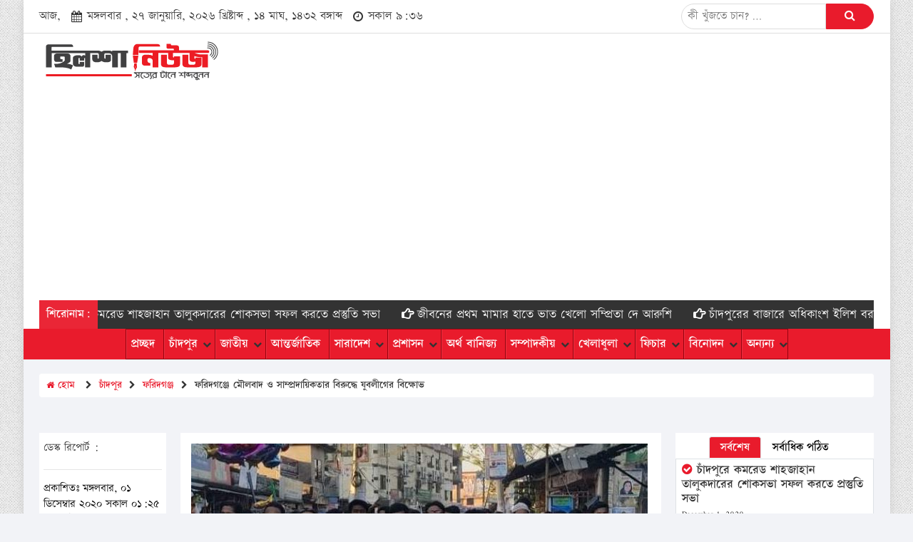

--- FILE ---
content_type: text/html; charset=UTF-8
request_url: https://hilshanews.com/%E0%A6%AB%E0%A6%B0%E0%A6%BF%E0%A6%A6%E0%A6%97%E0%A6%9E%E0%A7%8D%E0%A6%9C%E0%A7%87-%E0%A6%AE%E0%A7%8C%E0%A6%B2%E0%A6%AC%E0%A6%BE%E0%A6%A6-%E0%A6%93-%E0%A6%B8%E0%A6%BE%E0%A6%AE%E0%A7%8D%E0%A6%AA/
body_size: 38455
content:
<!DOCTYPE html>
<html lang="en">

<head>
    <meta name="viewport" content="width=device-width, initial-scale=1.0">
    <link rel="shortcut icon" href="https://placehold.it/30x30/AA0000/FFFFFF?text=Favicon">
    <script>(function(html){html.className = html.className.replace(/\bno-js\b/,'js')})(document.documentElement);</script>
<title>ফরিদগঞ্জে মৌলবাদ ও সাম্প্রদায়িকতার বিরুদ্ধে যুবলীগের বিক্ষোভ &#8211; Hilsha News</title>
<meta name='robots' content='max-image-preview:large' />
<link rel='dns-prefetch' href='//secure.gravatar.com' />
<link rel='dns-prefetch' href='//stats.wp.com' />
<link rel='dns-prefetch' href='//v0.wordpress.com' />
<link rel="alternate" type="application/rss+xml" title="Hilsha News &raquo; Feed" href="https://hilshanews.com/feed/" />
<link rel="alternate" type="application/rss+xml" title="Hilsha News &raquo; Comments Feed" href="https://hilshanews.com/comments/feed/" />
<link rel="alternate" title="oEmbed (JSON)" type="application/json+oembed" href="https://hilshanews.com/wp-json/oembed/1.0/embed?url=https%3A%2F%2Fhilshanews.com%2F%25e0%25a6%25ab%25e0%25a6%25b0%25e0%25a6%25bf%25e0%25a6%25a6%25e0%25a6%2597%25e0%25a6%259e%25e0%25a7%258d%25e0%25a6%259c%25e0%25a7%2587-%25e0%25a6%25ae%25e0%25a7%258c%25e0%25a6%25b2%25e0%25a6%25ac%25e0%25a6%25be%25e0%25a6%25a6-%25e0%25a6%2593-%25e0%25a6%25b8%25e0%25a6%25be%25e0%25a6%25ae%25e0%25a7%258d%25e0%25a6%25aa%2F" />
<link rel="alternate" title="oEmbed (XML)" type="text/xml+oembed" href="https://hilshanews.com/wp-json/oembed/1.0/embed?url=https%3A%2F%2Fhilshanews.com%2F%25e0%25a6%25ab%25e0%25a6%25b0%25e0%25a6%25bf%25e0%25a6%25a6%25e0%25a6%2597%25e0%25a6%259e%25e0%25a7%258d%25e0%25a6%259c%25e0%25a7%2587-%25e0%25a6%25ae%25e0%25a7%258c%25e0%25a6%25b2%25e0%25a6%25ac%25e0%25a6%25be%25e0%25a6%25a6-%25e0%25a6%2593-%25e0%25a6%25b8%25e0%25a6%25be%25e0%25a6%25ae%25e0%25a7%258d%25e0%25a6%25aa%2F&#038;format=xml" />
<style id='wp-img-auto-sizes-contain-inline-css' type='text/css'>
img:is([sizes=auto i],[sizes^="auto," i]){contain-intrinsic-size:3000px 1500px}
/*# sourceURL=wp-img-auto-sizes-contain-inline-css */
</style>
<style id='wp-emoji-styles-inline-css' type='text/css'>

	img.wp-smiley, img.emoji {
		display: inline !important;
		border: none !important;
		box-shadow: none !important;
		height: 1em !important;
		width: 1em !important;
		margin: 0 0.07em !important;
		vertical-align: -0.1em !important;
		background: none !important;
		padding: 0 !important;
	}
/*# sourceURL=wp-emoji-styles-inline-css */
</style>
<style id='wp-block-library-inline-css' type='text/css'>
:root{--wp-block-synced-color:#7a00df;--wp-block-synced-color--rgb:122,0,223;--wp-bound-block-color:var(--wp-block-synced-color);--wp-editor-canvas-background:#ddd;--wp-admin-theme-color:#007cba;--wp-admin-theme-color--rgb:0,124,186;--wp-admin-theme-color-darker-10:#006ba1;--wp-admin-theme-color-darker-10--rgb:0,107,160.5;--wp-admin-theme-color-darker-20:#005a87;--wp-admin-theme-color-darker-20--rgb:0,90,135;--wp-admin-border-width-focus:2px}@media (min-resolution:192dpi){:root{--wp-admin-border-width-focus:1.5px}}.wp-element-button{cursor:pointer}:root .has-very-light-gray-background-color{background-color:#eee}:root .has-very-dark-gray-background-color{background-color:#313131}:root .has-very-light-gray-color{color:#eee}:root .has-very-dark-gray-color{color:#313131}:root .has-vivid-green-cyan-to-vivid-cyan-blue-gradient-background{background:linear-gradient(135deg,#00d084,#0693e3)}:root .has-purple-crush-gradient-background{background:linear-gradient(135deg,#34e2e4,#4721fb 50%,#ab1dfe)}:root .has-hazy-dawn-gradient-background{background:linear-gradient(135deg,#faaca8,#dad0ec)}:root .has-subdued-olive-gradient-background{background:linear-gradient(135deg,#fafae1,#67a671)}:root .has-atomic-cream-gradient-background{background:linear-gradient(135deg,#fdd79a,#004a59)}:root .has-nightshade-gradient-background{background:linear-gradient(135deg,#330968,#31cdcf)}:root .has-midnight-gradient-background{background:linear-gradient(135deg,#020381,#2874fc)}:root{--wp--preset--font-size--normal:16px;--wp--preset--font-size--huge:42px}.has-regular-font-size{font-size:1em}.has-larger-font-size{font-size:2.625em}.has-normal-font-size{font-size:var(--wp--preset--font-size--normal)}.has-huge-font-size{font-size:var(--wp--preset--font-size--huge)}.has-text-align-center{text-align:center}.has-text-align-left{text-align:left}.has-text-align-right{text-align:right}.has-fit-text{white-space:nowrap!important}#end-resizable-editor-section{display:none}.aligncenter{clear:both}.items-justified-left{justify-content:flex-start}.items-justified-center{justify-content:center}.items-justified-right{justify-content:flex-end}.items-justified-space-between{justify-content:space-between}.screen-reader-text{border:0;clip-path:inset(50%);height:1px;margin:-1px;overflow:hidden;padding:0;position:absolute;width:1px;word-wrap:normal!important}.screen-reader-text:focus{background-color:#ddd;clip-path:none;color:#444;display:block;font-size:1em;height:auto;left:5px;line-height:normal;padding:15px 23px 14px;text-decoration:none;top:5px;width:auto;z-index:100000}html :where(.has-border-color){border-style:solid}html :where([style*=border-top-color]){border-top-style:solid}html :where([style*=border-right-color]){border-right-style:solid}html :where([style*=border-bottom-color]){border-bottom-style:solid}html :where([style*=border-left-color]){border-left-style:solid}html :where([style*=border-width]){border-style:solid}html :where([style*=border-top-width]){border-top-style:solid}html :where([style*=border-right-width]){border-right-style:solid}html :where([style*=border-bottom-width]){border-bottom-style:solid}html :where([style*=border-left-width]){border-left-style:solid}html :where(img[class*=wp-image-]){height:auto;max-width:100%}:where(figure){margin:0 0 1em}html :where(.is-position-sticky){--wp-admin--admin-bar--position-offset:var(--wp-admin--admin-bar--height,0px)}@media screen and (max-width:600px){html :where(.is-position-sticky){--wp-admin--admin-bar--position-offset:0px}}
.has-text-align-justify{text-align:justify;}

/*# sourceURL=wp-block-library-inline-css */
</style><style id='wp-block-image-inline-css' type='text/css'>
.wp-block-image>a,.wp-block-image>figure>a{display:inline-block}.wp-block-image img{box-sizing:border-box;height:auto;max-width:100%;vertical-align:bottom}@media not (prefers-reduced-motion){.wp-block-image img.hide{visibility:hidden}.wp-block-image img.show{animation:show-content-image .4s}}.wp-block-image[style*=border-radius] img,.wp-block-image[style*=border-radius]>a{border-radius:inherit}.wp-block-image.has-custom-border img{box-sizing:border-box}.wp-block-image.aligncenter{text-align:center}.wp-block-image.alignfull>a,.wp-block-image.alignwide>a{width:100%}.wp-block-image.alignfull img,.wp-block-image.alignwide img{height:auto;width:100%}.wp-block-image .aligncenter,.wp-block-image .alignleft,.wp-block-image .alignright,.wp-block-image.aligncenter,.wp-block-image.alignleft,.wp-block-image.alignright{display:table}.wp-block-image .aligncenter>figcaption,.wp-block-image .alignleft>figcaption,.wp-block-image .alignright>figcaption,.wp-block-image.aligncenter>figcaption,.wp-block-image.alignleft>figcaption,.wp-block-image.alignright>figcaption{caption-side:bottom;display:table-caption}.wp-block-image .alignleft{float:left;margin:.5em 1em .5em 0}.wp-block-image .alignright{float:right;margin:.5em 0 .5em 1em}.wp-block-image .aligncenter{margin-left:auto;margin-right:auto}.wp-block-image :where(figcaption){margin-bottom:1em;margin-top:.5em}.wp-block-image.is-style-circle-mask img{border-radius:9999px}@supports ((-webkit-mask-image:none) or (mask-image:none)) or (-webkit-mask-image:none){.wp-block-image.is-style-circle-mask img{border-radius:0;-webkit-mask-image:url('data:image/svg+xml;utf8,<svg viewBox="0 0 100 100" xmlns="http://www.w3.org/2000/svg"><circle cx="50" cy="50" r="50"/></svg>');mask-image:url('data:image/svg+xml;utf8,<svg viewBox="0 0 100 100" xmlns="http://www.w3.org/2000/svg"><circle cx="50" cy="50" r="50"/></svg>');mask-mode:alpha;-webkit-mask-position:center;mask-position:center;-webkit-mask-repeat:no-repeat;mask-repeat:no-repeat;-webkit-mask-size:contain;mask-size:contain}}:root :where(.wp-block-image.is-style-rounded img,.wp-block-image .is-style-rounded img){border-radius:9999px}.wp-block-image figure{margin:0}.wp-lightbox-container{display:flex;flex-direction:column;position:relative}.wp-lightbox-container img{cursor:zoom-in}.wp-lightbox-container img:hover+button{opacity:1}.wp-lightbox-container button{align-items:center;backdrop-filter:blur(16px) saturate(180%);background-color:#5a5a5a40;border:none;border-radius:4px;cursor:zoom-in;display:flex;height:20px;justify-content:center;opacity:0;padding:0;position:absolute;right:16px;text-align:center;top:16px;width:20px;z-index:100}@media not (prefers-reduced-motion){.wp-lightbox-container button{transition:opacity .2s ease}}.wp-lightbox-container button:focus-visible{outline:3px auto #5a5a5a40;outline:3px auto -webkit-focus-ring-color;outline-offset:3px}.wp-lightbox-container button:hover{cursor:pointer;opacity:1}.wp-lightbox-container button:focus{opacity:1}.wp-lightbox-container button:focus,.wp-lightbox-container button:hover,.wp-lightbox-container button:not(:hover):not(:active):not(.has-background){background-color:#5a5a5a40;border:none}.wp-lightbox-overlay{box-sizing:border-box;cursor:zoom-out;height:100vh;left:0;overflow:hidden;position:fixed;top:0;visibility:hidden;width:100%;z-index:100000}.wp-lightbox-overlay .close-button{align-items:center;cursor:pointer;display:flex;justify-content:center;min-height:40px;min-width:40px;padding:0;position:absolute;right:calc(env(safe-area-inset-right) + 16px);top:calc(env(safe-area-inset-top) + 16px);z-index:5000000}.wp-lightbox-overlay .close-button:focus,.wp-lightbox-overlay .close-button:hover,.wp-lightbox-overlay .close-button:not(:hover):not(:active):not(.has-background){background:none;border:none}.wp-lightbox-overlay .lightbox-image-container{height:var(--wp--lightbox-container-height);left:50%;overflow:hidden;position:absolute;top:50%;transform:translate(-50%,-50%);transform-origin:top left;width:var(--wp--lightbox-container-width);z-index:9999999999}.wp-lightbox-overlay .wp-block-image{align-items:center;box-sizing:border-box;display:flex;height:100%;justify-content:center;margin:0;position:relative;transform-origin:0 0;width:100%;z-index:3000000}.wp-lightbox-overlay .wp-block-image img{height:var(--wp--lightbox-image-height);min-height:var(--wp--lightbox-image-height);min-width:var(--wp--lightbox-image-width);width:var(--wp--lightbox-image-width)}.wp-lightbox-overlay .wp-block-image figcaption{display:none}.wp-lightbox-overlay button{background:none;border:none}.wp-lightbox-overlay .scrim{background-color:#fff;height:100%;opacity:.9;position:absolute;width:100%;z-index:2000000}.wp-lightbox-overlay.active{visibility:visible}@media not (prefers-reduced-motion){.wp-lightbox-overlay.active{animation:turn-on-visibility .25s both}.wp-lightbox-overlay.active img{animation:turn-on-visibility .35s both}.wp-lightbox-overlay.show-closing-animation:not(.active){animation:turn-off-visibility .35s both}.wp-lightbox-overlay.show-closing-animation:not(.active) img{animation:turn-off-visibility .25s both}.wp-lightbox-overlay.zoom.active{animation:none;opacity:1;visibility:visible}.wp-lightbox-overlay.zoom.active .lightbox-image-container{animation:lightbox-zoom-in .4s}.wp-lightbox-overlay.zoom.active .lightbox-image-container img{animation:none}.wp-lightbox-overlay.zoom.active .scrim{animation:turn-on-visibility .4s forwards}.wp-lightbox-overlay.zoom.show-closing-animation:not(.active){animation:none}.wp-lightbox-overlay.zoom.show-closing-animation:not(.active) .lightbox-image-container{animation:lightbox-zoom-out .4s}.wp-lightbox-overlay.zoom.show-closing-animation:not(.active) .lightbox-image-container img{animation:none}.wp-lightbox-overlay.zoom.show-closing-animation:not(.active) .scrim{animation:turn-off-visibility .4s forwards}}@keyframes show-content-image{0%{visibility:hidden}99%{visibility:hidden}to{visibility:visible}}@keyframes turn-on-visibility{0%{opacity:0}to{opacity:1}}@keyframes turn-off-visibility{0%{opacity:1;visibility:visible}99%{opacity:0;visibility:visible}to{opacity:0;visibility:hidden}}@keyframes lightbox-zoom-in{0%{transform:translate(calc((-100vw + var(--wp--lightbox-scrollbar-width))/2 + var(--wp--lightbox-initial-left-position)),calc(-50vh + var(--wp--lightbox-initial-top-position))) scale(var(--wp--lightbox-scale))}to{transform:translate(-50%,-50%) scale(1)}}@keyframes lightbox-zoom-out{0%{transform:translate(-50%,-50%) scale(1);visibility:visible}99%{visibility:visible}to{transform:translate(calc((-100vw + var(--wp--lightbox-scrollbar-width))/2 + var(--wp--lightbox-initial-left-position)),calc(-50vh + var(--wp--lightbox-initial-top-position))) scale(var(--wp--lightbox-scale));visibility:hidden}}
/*# sourceURL=https://hilshanews.com/wp-includes/blocks/image/style.min.css */
</style>
<style id='wp-block-image-theme-inline-css' type='text/css'>
:root :where(.wp-block-image figcaption){color:#555;font-size:13px;text-align:center}.is-dark-theme :root :where(.wp-block-image figcaption){color:#ffffffa6}.wp-block-image{margin:0 0 1em}
/*# sourceURL=https://hilshanews.com/wp-includes/blocks/image/theme.min.css */
</style>
<style id='wp-block-paragraph-inline-css' type='text/css'>
.is-small-text{font-size:.875em}.is-regular-text{font-size:1em}.is-large-text{font-size:2.25em}.is-larger-text{font-size:3em}.has-drop-cap:not(:focus):first-letter{float:left;font-size:8.4em;font-style:normal;font-weight:100;line-height:.68;margin:.05em .1em 0 0;text-transform:uppercase}body.rtl .has-drop-cap:not(:focus):first-letter{float:none;margin-left:.1em}p.has-drop-cap.has-background{overflow:hidden}:root :where(p.has-background){padding:1.25em 2.375em}:where(p.has-text-color:not(.has-link-color)) a{color:inherit}p.has-text-align-left[style*="writing-mode:vertical-lr"],p.has-text-align-right[style*="writing-mode:vertical-rl"]{rotate:180deg}
/*# sourceURL=https://hilshanews.com/wp-includes/blocks/paragraph/style.min.css */
</style>
<style id='global-styles-inline-css' type='text/css'>
:root{--wp--preset--aspect-ratio--square: 1;--wp--preset--aspect-ratio--4-3: 4/3;--wp--preset--aspect-ratio--3-4: 3/4;--wp--preset--aspect-ratio--3-2: 3/2;--wp--preset--aspect-ratio--2-3: 2/3;--wp--preset--aspect-ratio--16-9: 16/9;--wp--preset--aspect-ratio--9-16: 9/16;--wp--preset--color--black: #000000;--wp--preset--color--cyan-bluish-gray: #abb8c3;--wp--preset--color--white: #ffffff;--wp--preset--color--pale-pink: #f78da7;--wp--preset--color--vivid-red: #cf2e2e;--wp--preset--color--luminous-vivid-orange: #ff6900;--wp--preset--color--luminous-vivid-amber: #fcb900;--wp--preset--color--light-green-cyan: #7bdcb5;--wp--preset--color--vivid-green-cyan: #00d084;--wp--preset--color--pale-cyan-blue: #8ed1fc;--wp--preset--color--vivid-cyan-blue: #0693e3;--wp--preset--color--vivid-purple: #9b51e0;--wp--preset--gradient--vivid-cyan-blue-to-vivid-purple: linear-gradient(135deg,rgb(6,147,227) 0%,rgb(155,81,224) 100%);--wp--preset--gradient--light-green-cyan-to-vivid-green-cyan: linear-gradient(135deg,rgb(122,220,180) 0%,rgb(0,208,130) 100%);--wp--preset--gradient--luminous-vivid-amber-to-luminous-vivid-orange: linear-gradient(135deg,rgb(252,185,0) 0%,rgb(255,105,0) 100%);--wp--preset--gradient--luminous-vivid-orange-to-vivid-red: linear-gradient(135deg,rgb(255,105,0) 0%,rgb(207,46,46) 100%);--wp--preset--gradient--very-light-gray-to-cyan-bluish-gray: linear-gradient(135deg,rgb(238,238,238) 0%,rgb(169,184,195) 100%);--wp--preset--gradient--cool-to-warm-spectrum: linear-gradient(135deg,rgb(74,234,220) 0%,rgb(151,120,209) 20%,rgb(207,42,186) 40%,rgb(238,44,130) 60%,rgb(251,105,98) 80%,rgb(254,248,76) 100%);--wp--preset--gradient--blush-light-purple: linear-gradient(135deg,rgb(255,206,236) 0%,rgb(152,150,240) 100%);--wp--preset--gradient--blush-bordeaux: linear-gradient(135deg,rgb(254,205,165) 0%,rgb(254,45,45) 50%,rgb(107,0,62) 100%);--wp--preset--gradient--luminous-dusk: linear-gradient(135deg,rgb(255,203,112) 0%,rgb(199,81,192) 50%,rgb(65,88,208) 100%);--wp--preset--gradient--pale-ocean: linear-gradient(135deg,rgb(255,245,203) 0%,rgb(182,227,212) 50%,rgb(51,167,181) 100%);--wp--preset--gradient--electric-grass: linear-gradient(135deg,rgb(202,248,128) 0%,rgb(113,206,126) 100%);--wp--preset--gradient--midnight: linear-gradient(135deg,rgb(2,3,129) 0%,rgb(40,116,252) 100%);--wp--preset--font-size--small: 13px;--wp--preset--font-size--medium: 20px;--wp--preset--font-size--large: 36px;--wp--preset--font-size--x-large: 42px;--wp--preset--spacing--20: 0.44rem;--wp--preset--spacing--30: 0.67rem;--wp--preset--spacing--40: 1rem;--wp--preset--spacing--50: 1.5rem;--wp--preset--spacing--60: 2.25rem;--wp--preset--spacing--70: 3.38rem;--wp--preset--spacing--80: 5.06rem;--wp--preset--shadow--natural: 6px 6px 9px rgba(0, 0, 0, 0.2);--wp--preset--shadow--deep: 12px 12px 50px rgba(0, 0, 0, 0.4);--wp--preset--shadow--sharp: 6px 6px 0px rgba(0, 0, 0, 0.2);--wp--preset--shadow--outlined: 6px 6px 0px -3px rgb(255, 255, 255), 6px 6px rgb(0, 0, 0);--wp--preset--shadow--crisp: 6px 6px 0px rgb(0, 0, 0);}:where(.is-layout-flex){gap: 0.5em;}:where(.is-layout-grid){gap: 0.5em;}body .is-layout-flex{display: flex;}.is-layout-flex{flex-wrap: wrap;align-items: center;}.is-layout-flex > :is(*, div){margin: 0;}body .is-layout-grid{display: grid;}.is-layout-grid > :is(*, div){margin: 0;}:where(.wp-block-columns.is-layout-flex){gap: 2em;}:where(.wp-block-columns.is-layout-grid){gap: 2em;}:where(.wp-block-post-template.is-layout-flex){gap: 1.25em;}:where(.wp-block-post-template.is-layout-grid){gap: 1.25em;}.has-black-color{color: var(--wp--preset--color--black) !important;}.has-cyan-bluish-gray-color{color: var(--wp--preset--color--cyan-bluish-gray) !important;}.has-white-color{color: var(--wp--preset--color--white) !important;}.has-pale-pink-color{color: var(--wp--preset--color--pale-pink) !important;}.has-vivid-red-color{color: var(--wp--preset--color--vivid-red) !important;}.has-luminous-vivid-orange-color{color: var(--wp--preset--color--luminous-vivid-orange) !important;}.has-luminous-vivid-amber-color{color: var(--wp--preset--color--luminous-vivid-amber) !important;}.has-light-green-cyan-color{color: var(--wp--preset--color--light-green-cyan) !important;}.has-vivid-green-cyan-color{color: var(--wp--preset--color--vivid-green-cyan) !important;}.has-pale-cyan-blue-color{color: var(--wp--preset--color--pale-cyan-blue) !important;}.has-vivid-cyan-blue-color{color: var(--wp--preset--color--vivid-cyan-blue) !important;}.has-vivid-purple-color{color: var(--wp--preset--color--vivid-purple) !important;}.has-black-background-color{background-color: var(--wp--preset--color--black) !important;}.has-cyan-bluish-gray-background-color{background-color: var(--wp--preset--color--cyan-bluish-gray) !important;}.has-white-background-color{background-color: var(--wp--preset--color--white) !important;}.has-pale-pink-background-color{background-color: var(--wp--preset--color--pale-pink) !important;}.has-vivid-red-background-color{background-color: var(--wp--preset--color--vivid-red) !important;}.has-luminous-vivid-orange-background-color{background-color: var(--wp--preset--color--luminous-vivid-orange) !important;}.has-luminous-vivid-amber-background-color{background-color: var(--wp--preset--color--luminous-vivid-amber) !important;}.has-light-green-cyan-background-color{background-color: var(--wp--preset--color--light-green-cyan) !important;}.has-vivid-green-cyan-background-color{background-color: var(--wp--preset--color--vivid-green-cyan) !important;}.has-pale-cyan-blue-background-color{background-color: var(--wp--preset--color--pale-cyan-blue) !important;}.has-vivid-cyan-blue-background-color{background-color: var(--wp--preset--color--vivid-cyan-blue) !important;}.has-vivid-purple-background-color{background-color: var(--wp--preset--color--vivid-purple) !important;}.has-black-border-color{border-color: var(--wp--preset--color--black) !important;}.has-cyan-bluish-gray-border-color{border-color: var(--wp--preset--color--cyan-bluish-gray) !important;}.has-white-border-color{border-color: var(--wp--preset--color--white) !important;}.has-pale-pink-border-color{border-color: var(--wp--preset--color--pale-pink) !important;}.has-vivid-red-border-color{border-color: var(--wp--preset--color--vivid-red) !important;}.has-luminous-vivid-orange-border-color{border-color: var(--wp--preset--color--luminous-vivid-orange) !important;}.has-luminous-vivid-amber-border-color{border-color: var(--wp--preset--color--luminous-vivid-amber) !important;}.has-light-green-cyan-border-color{border-color: var(--wp--preset--color--light-green-cyan) !important;}.has-vivid-green-cyan-border-color{border-color: var(--wp--preset--color--vivid-green-cyan) !important;}.has-pale-cyan-blue-border-color{border-color: var(--wp--preset--color--pale-cyan-blue) !important;}.has-vivid-cyan-blue-border-color{border-color: var(--wp--preset--color--vivid-cyan-blue) !important;}.has-vivid-purple-border-color{border-color: var(--wp--preset--color--vivid-purple) !important;}.has-vivid-cyan-blue-to-vivid-purple-gradient-background{background: var(--wp--preset--gradient--vivid-cyan-blue-to-vivid-purple) !important;}.has-light-green-cyan-to-vivid-green-cyan-gradient-background{background: var(--wp--preset--gradient--light-green-cyan-to-vivid-green-cyan) !important;}.has-luminous-vivid-amber-to-luminous-vivid-orange-gradient-background{background: var(--wp--preset--gradient--luminous-vivid-amber-to-luminous-vivid-orange) !important;}.has-luminous-vivid-orange-to-vivid-red-gradient-background{background: var(--wp--preset--gradient--luminous-vivid-orange-to-vivid-red) !important;}.has-very-light-gray-to-cyan-bluish-gray-gradient-background{background: var(--wp--preset--gradient--very-light-gray-to-cyan-bluish-gray) !important;}.has-cool-to-warm-spectrum-gradient-background{background: var(--wp--preset--gradient--cool-to-warm-spectrum) !important;}.has-blush-light-purple-gradient-background{background: var(--wp--preset--gradient--blush-light-purple) !important;}.has-blush-bordeaux-gradient-background{background: var(--wp--preset--gradient--blush-bordeaux) !important;}.has-luminous-dusk-gradient-background{background: var(--wp--preset--gradient--luminous-dusk) !important;}.has-pale-ocean-gradient-background{background: var(--wp--preset--gradient--pale-ocean) !important;}.has-electric-grass-gradient-background{background: var(--wp--preset--gradient--electric-grass) !important;}.has-midnight-gradient-background{background: var(--wp--preset--gradient--midnight) !important;}.has-small-font-size{font-size: var(--wp--preset--font-size--small) !important;}.has-medium-font-size{font-size: var(--wp--preset--font-size--medium) !important;}.has-large-font-size{font-size: var(--wp--preset--font-size--large) !important;}.has-x-large-font-size{font-size: var(--wp--preset--font-size--x-large) !important;}
/*# sourceURL=global-styles-inline-css */
</style>

<style id='classic-theme-styles-inline-css' type='text/css'>
/*! This file is auto-generated */
.wp-block-button__link{color:#fff;background-color:#32373c;border-radius:9999px;box-shadow:none;text-decoration:none;padding:calc(.667em + 2px) calc(1.333em + 2px);font-size:1.125em}.wp-block-file__button{background:#32373c;color:#fff;text-decoration:none}
/*# sourceURL=/wp-includes/css/classic-themes.min.css */
</style>
<link rel='stylesheet' id='customnews_style-css' href='https://hilshanews.com/wp-content/themes/hilshanews/style.css?ver=6.9' type='text/css' media='all' />
<link rel='stylesheet' id='customnews_fontawesome-css' href='https://hilshanews.com/wp-content/themes/hilshanews/assets/css/font-awesome.min.css?ver=6.9' type='text/css' media='all' />
<link rel='stylesheet' id='customnews_fonts-css' href='https://hilshanews.com/wp-content/themes/hilshanews/assets/css/fonts.css?ver=6.9' type='text/css' media='all' />
<link rel='stylesheet' id='customnews_w3-css' href='https://hilshanews.com/wp-content/themes/hilshanews/assets/css/w3.css?ver=6.9' type='text/css' media='all' />
<link rel='stylesheet' id='customnews_bootstrap-css' href='https://hilshanews.com/wp-content/themes/hilshanews/assets/css/bootstrap.min.css?ver=6.9' type='text/css' media='all' />
<link rel='stylesheet' id='customnews_custom-css' href='https://hilshanews.com/wp-content/themes/hilshanews/assets/css/custom.css?ver=6.9' type='text/css' media='all' />
<link rel='stylesheet' id='customnews_homepage-02_css-css' href='https://hilshanews.com/wp-content/themes/hilshanews/assets/css/homepage-02.css?ver=6.9' type='text/css' media='all' />
<link rel='stylesheet' id='customnews_cm-css' href='https://hilshanews.com/wp-content/themes/hilshanews/assets/css/cm.css?ver=6.9' type='text/css' media='all' />
<link rel='stylesheet' id='customnews_responsive-css' href='https://hilshanews.com/wp-content/themes/hilshanews/assets/css/responsive.css?ver=6.9' type='text/css' media='all' />
<link rel='stylesheet' id='customnews_animate-css' href='https://hilshanews.com/wp-content/themes/hilshanews/assets/css/animate.css?ver=6.9' type='text/css' media='all' />
<style id='jetpack_facebook_likebox-inline-css' type='text/css'>
.widget_facebook_likebox {
	overflow: hidden;
}

/*# sourceURL=https://hilshanews.com/wp-content/plugins/jetpack/modules/widgets/facebook-likebox/style.css */
</style>
<link rel='stylesheet' id='social-logos-css' href='https://hilshanews.com/wp-content/plugins/jetpack/_inc/social-logos/social-logos.min.css?ver=12.6.3' type='text/css' media='all' />
<link rel='stylesheet' id='jetpack_css-css' href='https://hilshanews.com/wp-content/plugins/jetpack/css/jetpack.css?ver=12.6.3' type='text/css' media='all' />
<script type="text/javascript" src="https://hilshanews.com/wp-content/themes/hilshanews/assets/js/jquery-1.12.4.min.js?ver=6.9" id="customnews-jquery-js"></script>
<script type="text/javascript" src="https://hilshanews.com/wp-content/themes/hilshanews/assets/js/bootstrap.min.js?ver=6.9" id="customnews-bootstrap-js-js"></script>
<script type="text/javascript" src="https://hilshanews.com/wp-content/themes/hilshanews/assets/js/custom.js?ver=6.9" id="customnews-custom-js-js"></script>
<link rel="https://api.w.org/" href="https://hilshanews.com/wp-json/" /><link rel="alternate" title="JSON" type="application/json" href="https://hilshanews.com/wp-json/wp/v2/posts/8165" /><link rel="EditURI" type="application/rsd+xml" title="RSD" href="https://hilshanews.com/xmlrpc.php?rsd" />
<meta name="generator" content="WordPress 6.9" />
<link rel="canonical" href="https://hilshanews.com/%e0%a6%ab%e0%a6%b0%e0%a6%bf%e0%a6%a6%e0%a6%97%e0%a6%9e%e0%a7%8d%e0%a6%9c%e0%a7%87-%e0%a6%ae%e0%a7%8c%e0%a6%b2%e0%a6%ac%e0%a6%be%e0%a6%a6-%e0%a6%93-%e0%a6%b8%e0%a6%be%e0%a6%ae%e0%a7%8d%e0%a6%aa/" />
<link rel='shortlink' href='https://wp.me/pbMvE9-27H' />
	<style>img#wpstats{display:none}</style>
		<style type="text/css" id="custom-background-css">
body.custom-background { background-image: url("https://hilshanews.com/wp-content/uploads/2020/03/page-bg.jpg"); background-position: left top; background-size: auto; background-repeat: repeat; background-attachment: fixed; }
</style>
	
<!-- Jetpack Open Graph Tags -->
<meta property="og:type" content="article" />
<meta property="og:title" content="ফরিদগঞ্জে মৌলবাদ ও সাম্প্রদায়িকতার বিরুদ্ধে যুবলীগের বিক্ষোভ" />
<meta property="og:url" content="https://hilshanews.com/%e0%a6%ab%e0%a6%b0%e0%a6%bf%e0%a6%a6%e0%a6%97%e0%a6%9e%e0%a7%8d%e0%a6%9c%e0%a7%87-%e0%a6%ae%e0%a7%8c%e0%a6%b2%e0%a6%ac%e0%a6%be%e0%a6%a6-%e0%a6%93-%e0%a6%b8%e0%a6%be%e0%a6%ae%e0%a7%8d%e0%a6%aa/" />
<meta property="og:description" content="মামুন হোসাইনঃ চাঁদপুর ফরিদগঞ্জ উপজেলায় জঙ্গিবাদ, মৌলবাদ ও সাম্প্রদায়িকতার বিরুদ্ধে ৩০ই নভেম্বর বিকেল ৪ ঘটিকায় বিক্ষোভ মিছিল করে উপজেলা যুবলীগ। বিক্ষোভ মিছিলে অংশ নেয় যুবলীগের আহ্বায়ক আবু সুফিয়ান শা…" />
<meta property="article:published_time" content="2020-11-30T19:25:12+00:00" />
<meta property="article:modified_time" content="2020-11-30T19:25:13+00:00" />
<meta property="og:site_name" content="Hilsha News" />
<meta property="og:image" content="https://hilshanews.com/wp-content/uploads/2020/12/received_384711132634736.jpeg" />
<meta property="og:image:width" content="832" />
<meta property="og:image:height" content="344" />
<meta property="og:image:alt" content="" />
<meta property="og:locale" content="en_US" />
<meta name="twitter:creator" content="@nayabartabd" />
<meta name="twitter:text:title" content="ফরিদগঞ্জে মৌলবাদ ও সাম্প্রদায়িকতার বিরুদ্ধে যুবলীগের বিক্ষোভ" />
<meta name="twitter:image" content="https://hilshanews.com/wp-content/uploads/2020/12/received_384711132634736.jpeg?w=640" />
<meta name="twitter:card" content="summary_large_image" />

<!-- End Jetpack Open Graph Tags -->
<style type="text/css" title="dynamic-css" class="options-output">.footer-section{background-color:#1e73be;}.contact-us-section{background-color:#1e73be;}</style>	
	<script async src="https://pagead2.googlesyndication.com/pagead/js/adsbygoogle.js?client=ca-pub-1492268895308958"
     crossorigin="anonymous"></script>
	
</head>

<body class="wp-singular post-template-default single single-post postid-8165 single-format-standard custom-background wp-embed-responsive wp-theme-hilshanews colors-light">
    <!--==========================================>
            Start homepagee02  Contant
============================================-->
    <div class=" section main-content section-box">
<!--==================================================
    Start Header section----NO:01
===================================================-->
    <!--Top Header-->
<!--==========================================>
            Start date,time and year
============================================-->

<section class="section date-section">
    <div class="container">
        <div class="row">
            <div class="col-sm-12 col-lg-9 col-md-8">
                <div class="date-container">
                    আজ,
                    <i class="fa fa-calendar" aria-hidden="true"></i>মঙ্গলবার , ২৭ জানুয়ারি, ২০২৬ খ্রিষ্টাব্দ   , ১৪ মাঘ, ১৪৩২ বঙ্গাব্দ<i class="fa fa-clock-o" aria-hidden="true"></i>সকাল ৯:৩৬                </div>
            </div>
            <div class="col-sm-6 col-lg-3 col-md-4">
                <div class="search-container">
                    

<form role="search" method="get" class="search-form" action="https://hilshanews.com/">
	<!-- <label for="">
		<span class="screen-reader-text"></span>
	</label> -->
	<input type="search" id="" class="search-field" placeholder="কী খুঁজতে চান? &hellip;" value="" name="s" />
	<button type="submit" class="search-submit"><i class="fa fa-search" aria-hidden="true"></i><span class="screen-reader-text">খুজুন</span></button>
</form>                </div>
            </div>
        </div>
    </div>
</section>

<!--=========================================>
            End date,time and year
============================================-->
<header class="section header-section">

    <div class="container">

        <div class="row">

            <div class="col-sm-6 col-lg-4">

                
<div class="logo">
    
        <a href="https://hilshanews.com">
            <img src="https://hilshanews.com/wp-content/uploads/2020/03/Hilsha_News_Logo.png" >
        </a>  
    
</div>

            </div>

            <div class="col-sm-6 col-lg-8">

                 <div class="right-container"></div>            </div>

        </div>

    </div>

</header>

<!--End Top Header-->


<!--==========================================>
            Start News Ticker
============================================-->




    <section class="section news-ticker">

        <div class="container">

            <div class="cm-row">

                <div class="cm-sm-12">

                    <div class="news-scroll">

                        <div class="recent-title">

                            <h2>শিরোনাম:</h2>

                        </div>

                        <div class="newsTickerCon">

                            <ul class="newsTicker">

                                
                                    <li><a href="https://hilshanews.com/%e0%a6%9a%e0%a6%be%e0%a6%81%e0%a6%a6%e0%a6%aa%e0%a7%81%e0%a6%b0%e0%a7%87-%e0%a6%95%e0%a6%ae%e0%a6%b0%e0%a7%87%e0%a6%a1-%e0%a6%b6%e0%a6%be%e0%a6%b9%e0%a6%9c%e0%a6%be%e0%a6%b9%e0%a6%be%e0%a6%a8/"><i class="fa fa-hand-o-right n-icon" aria-hidden="true"></i>চাঁদপুরে কমরেড শাহজাহান তালুকদারের শোকসভা সফল করতে প্রস্তুতি সভা</a></li>

                                
                                    <li><a href="https://hilshanews.com/%e0%a6%9c%e0%a7%80%e0%a6%ac%e0%a6%a8%e0%a7%87%e0%a6%b0-%e0%a6%aa%e0%a7%8d%e0%a6%b0%e0%a6%a5%e0%a6%ae-%e0%a6%ae%e0%a6%be%e0%a6%ae%e0%a6%be%e0%a6%b0-%e0%a6%b9%e0%a6%be%e0%a6%a4%e0%a7%87-%e0%a6%ad/"><i class="fa fa-hand-o-right n-icon" aria-hidden="true"></i>জীবনের প্রথম মামার হাতে ভাত খেলো সম্প্রিতা দে আরুশি</a></li>

                                
                                    <li><a href="https://hilshanews.com/%e0%a6%9a%e0%a6%be%e0%a6%81%e0%a6%a6%e0%a6%aa%e0%a7%81%e0%a6%b0%e0%a7%87%e0%a6%b0-%e0%a6%ac%e0%a6%be%e0%a6%9c%e0%a6%be%e0%a6%b0%e0%a7%87-%e0%a6%85%e0%a6%a7%e0%a6%bf%e0%a6%95%e0%a6%be%e0%a6%82%e0%a6%b6/"><i class="fa fa-hand-o-right n-icon" aria-hidden="true"></i>চাঁদপুরের বাজারে অধিকাংশ ইলিশ বরফযুক্ত:ক্রেতাদের উদ্বেগ</a></li>

                                
                                    <li><a href="https://hilshanews.com/%e0%a6%9a%e0%a6%be%e0%a6%81%e0%a6%a6%e0%a6%aa%e0%a7%81%e0%a6%b0-%e0%a7%a9-%e0%a6%86%e0%a6%b8%e0%a6%a8%e0%a7%87-%e0%a6%97%e0%a6%a3%e0%a6%85%e0%a6%a7%e0%a6%bf%e0%a6%95%e0%a6%be%e0%a6%b0-%e0%a6%aa/"><i class="fa fa-hand-o-right n-icon" aria-hidden="true"></i>চাঁদপুর-৩ আসনে গণঅধিকার পরিষদের ট্রাক প্রতীক পেতে যাচ্ছেন জাকির হোসেন</a></li>

                                
                                    <li><a href="https://hilshanews.com/%e0%a6%86%e0%a6%a6%e0%a6%b0%e0%a7%8d%e0%a6%b6-%e0%a6%a8%e0%a6%be%e0%a6%97%e0%a6%b0%e0%a6%bf%e0%a6%95%e0%a7%87%e0%a6%b0-%e0%a6%97%e0%a7%81%e0%a6%b0%e0%a7%81%e0%a6%a4%e0%a7%8d%e0%a6%ac-%e0%a6%9c/"><i class="fa fa-hand-o-right n-icon" aria-hidden="true"></i>আদর্শ নাগরিকের গুরুত্ব জানালেন নুর হোসেন রুবেল</a></li>

                                
                                    <li><a href="https://hilshanews.com/%e0%a6%97%e0%a6%ad%e0%a7%80%e0%a6%b0-%e0%a6%b0%e0%a6%be%e0%a6%a4%e0%a7%87%e0%a6%93-%e0%a6%9a%e0%a6%be%e0%a6%81%e0%a6%a6%e0%a6%aa%e0%a7%81%e0%a6%b0%e0%a7%87%e0%a6%b0-%e0%a6%b9%e0%a6%be%e0%a6%87/"><i class="fa fa-hand-o-right n-icon" aria-hidden="true"></i>গভীর রাতেও চাঁদপুরের হাইমচরে নদীতে মা ইলিশ সংরক্ষণে চিরুনী অভিযান</a></li>

                                
                                    <li><a href="https://hilshanews.com/%e0%a6%9a%e0%a6%be%e0%a6%81%e0%a6%a6%e0%a6%aa%e0%a7%81%e0%a6%b0-%e0%a6%b9%e0%a7%8b%e0%a6%ae%e0%a6%bf%e0%a6%93%e0%a6%aa%e0%a7%8d%e0%a6%af%e0%a6%be%e0%a6%a5%e0%a6%bf%e0%a6%95-%e0%a6%ae%e0%a7%87%e0%a6%a1/"><i class="fa fa-hand-o-right n-icon" aria-hidden="true"></i>চাঁদপুর হোমিওপ্যাথিক মেডিকেল কলেজে শিক্ষক নিয়োগে অনিয়মের অভিযোগ, তদন্তে প্রশাসন</a></li>

                                
                                    <li><a href="https://hilshanews.com/%e0%a6%b8%e0%a6%ac%e0%a6%be%e0%a6%87%e0%a6%95%e0%a7%87-%e0%a6%b6%e0%a6%be%e0%a6%b0%e0%a6%a6%e0%a7%80%e0%a6%af%e0%a6%bc-%e0%a6%b6%e0%a7%81%e0%a6%ad%e0%a7%87%e0%a6%9a%e0%a7%8d%e0%a6%9b%e0%a6%be/"><i class="fa fa-hand-o-right n-icon" aria-hidden="true"></i>সবাইকে শারদীয় শুভেচ্ছা জানিয়েছেন চাঁদপুর হিন্দু মহাজোটের সভাপতি রতন দাস</a></li>

                                
                                    <li><a href="https://hilshanews.com/%e0%a6%ac%e0%a7%8d%e0%a6%b0%e0%a6%be%e0%a6%b9%e0%a7%8d%e0%a6%ae%e0%a6%a3-%e0%a6%b8%e0%a6%82%e0%a6%b8%e0%a6%a6-%e0%a6%ae%e0%a6%a4%e0%a6%b2%e0%a6%ac-%e0%a6%a6%e0%a6%95%e0%a7%8d%e0%a6%b7%e0%a6%bf/"><i class="fa fa-hand-o-right n-icon" aria-hidden="true"></i>ব্রাহ্মণ সংসদ মতলব দক্ষিণের আহবায়ক সমীর:সচিব কাঞ্চন</a></li>

                                
                                    <li><a href="https://hilshanews.com/%e0%a6%9a%e0%a6%be%e0%a6%81%e0%a6%a6%e0%a6%aa%e0%a7%81%e0%a6%b0%e0%a7%87%e0%a6%b0-%e0%a6%ac%e0%a7%8d%e0%a6%af%e0%a6%ac%e0%a6%b8%e0%a6%be%e0%a6%af%e0%a6%bc%e0%a7%80-%e0%a6%93-%e0%a6%b8%e0%a6%ae/"><i class="fa fa-hand-o-right n-icon" aria-hidden="true"></i>চাঁদপুরের ব্যবসায়ী ও সমাজ সেবক কামরুল হাসান লিটনের ইন্তেকাল</a></li>

                                
                                    <li><a href="https://hilshanews.com/%e0%a6%8f%e0%a6%95%e0%a6%be%e0%a6%a4%e0%a7%8d%e0%a6%a4%e0%a6%b0-%e0%a6%9f%e0%a7%87%e0%a6%b2%e0%a6%bf%e0%a6%ad%e0%a6%bf%e0%a6%b6%e0%a6%a8%e0%a7%87%e0%a6%b0-%e0%a6%b8%e0%a7%8d%e0%a6%9f%e0%a6%be%e0%a6%ab/"><i class="fa fa-hand-o-right n-icon" aria-hidden="true"></i>একাত্তর টেলিভিশনের স্টাফ রিপোর্টার পদে পদোন্নতি পেলেন আতোয়ার রহমান মনির</a></li>

                                
                                    <li><a href="https://hilshanews.com/%e0%a6%ac%e0%a7%87%e0%a6%95%e0%a6%be%e0%a6%b0%e0%a6%bf-%e0%a6%ac%e0%a7%8d%e0%a6%af%e0%a6%ac%e0%a6%b8%e0%a6%be%e0%a6%a4%e0%a7%87-%e0%a6%b8%e0%a6%ab%e0%a6%b2-%e0%a6%9a%e0%a6%be%e0%a6%81%e0%a6%a6/"><i class="fa fa-hand-o-right n-icon" aria-hidden="true"></i>বেকারি ব্যবসাতে সফল চাঁদপুরের বি এম হারুনুর রশিদ</a></li>

                                
                                    <li><a href="https://hilshanews.com/%e0%a6%b6%e0%a6%b9%e0%a7%80%e0%a6%a6-%e0%a6%9c%e0%a6%bf%e0%a6%af%e0%a6%bc%e0%a6%be%e0%a6%b0-%e0%a7%aa%e0%a7%aa%e0%a6%a4%e0%a6%ae-%e0%a6%b6%e0%a6%be%e0%a6%b9%e0%a6%be%e0%a6%a6%e0%a6%be%e0%a7%8e/"><i class="fa fa-hand-o-right n-icon" aria-hidden="true"></i>শহীদ জিয়ার ৪৪তম শাহাদাৎ বার্ষিকী স্মরণে চাঁদপুরে আজম খানের ব্যাপক প্রস্তুতি</a></li>

                                
                                    <li><a href="https://hilshanews.com/%e0%a6%96%e0%a7%81%e0%a6%a1%e0%a6%bc%e0%a6%bf%e0%a6%af%e0%a6%bc%e0%a7%87-%e0%a6%96%e0%a7%81%e0%a6%a1%e0%a6%bc%e0%a6%bf%e0%a6%af%e0%a6%bc%e0%a7%87-%e0%a6%9a%e0%a6%b2%e0%a6%9b%e0%a7%87-%e0%a6%9a/"><i class="fa fa-hand-o-right n-icon" aria-hidden="true"></i>খুড়িয়ে খুড়িয়ে চলছে চাঁদপুরের মতলব দক্ষিণ পিআইও কার্যালয়</a></li>

                                
                                    <li><a href="https://hilshanews.com/%e0%a6%b9%e0%a6%be%e0%a6%9c%e0%a7%80%e0%a6%97%e0%a6%9e%e0%a7%8d%e0%a6%9c-%e0%a6%b6%e0%a6%be%e0%a6%b9%e0%a6%b0%e0%a6%be%e0%a6%b8%e0%a7%8d%e0%a6%a4%e0%a6%bf%e0%a6%a4%e0%a7%87-%e0%a6%97%e0%a6%a3%e0%a6%b8/"><i class="fa fa-hand-o-right n-icon" aria-hidden="true"></i>হাজীগঞ্জ-শাহরাস্তিতে গণসংযোগে ব্যস্ত জামায়াতের অধ্যাপক মাওঃ আবুল হোসাইন</a></li>

                                
                                    <li><a href="https://hilshanews.com/%e0%a6%9a%e0%a6%be%e0%a6%81%e0%a6%a6%e0%a6%aa%e0%a7%81%e0%a6%b0-%e0%a6%9c%e0%a7%87%e0%a6%b2%e0%a6%be-%e0%a6%ac%e0%a6%bf%e0%a6%8f%e0%a6%a8%e0%a6%aa%e0%a6%bf%e0%a6%b0-%e0%a6%b8%e0%a6%ad%e0%a6%be-4/"><i class="fa fa-hand-o-right n-icon" aria-hidden="true"></i>চাঁদপুর জেলা বিএনপির সভাপতিকে পুরান বাজার ডিগ্রি কলেজ ছাত্রদলের ফুলেল শুভেচ্ছা</a></li>

                                
                                    <li><a href="https://hilshanews.com/%e0%a6%b0%e0%a7%8b%e0%a6%9f%e0%a6%be%e0%a6%b0%e0%a7%8d%e0%a6%af%e0%a6%be%e0%a6%95%e0%a7%8d%e0%a6%9f-%e0%a6%95%e0%a7%8d%e0%a6%b2%e0%a6%be%e0%a6%ac-%e0%a6%85%e0%a6%ac-%e0%a6%95%e0%a7%81/"><i class="fa fa-hand-o-right n-icon" aria-hidden="true"></i>রোটার‍্যাক্ট ক্লাব অব কুমিল্লা মেঘনা&#8217;র কার্যকরী পরিষদ গঠন, নেতৃত্বে রুপু-সাগর</a></li>

                                
                                    <li><a href="https://hilshanews.com/%e0%a6%9a%e0%a6%be%e0%a6%81%e0%a6%a6%e0%a6%aa%e0%a7%81%e0%a6%b0%e0%a7%87%e0%a6%b0-%e0%a6%ae%e0%a6%a4%e0%a6%b2%e0%a6%ac%e0%a7%87%e0%a6%b0-%e0%a6%b8%e0%a7%82%e0%a6%a4%e0%a7%8d%e0%a6%b0%e0%a6%a7%e0%a6%b0/"><i class="fa fa-hand-o-right n-icon" aria-hidden="true"></i>চাঁদপুরের মতলবের সূত্রধর বাড়ীতে জোড়পূর্বক ভূমি দখলের চেষ্টার অভিযোগ</a></li>

                                
                                    <li><a href="https://hilshanews.com/%e0%a6%a8%e0%a6%be%e0%a6%a8%e0%a6%be-%e0%a6%b8%e0%a6%ae%e0%a6%b8%e0%a7%8d%e0%a6%af%e0%a6%be%e0%a6%af%e0%a6%bc-%e0%a6%9c%e0%a6%b0%e0%a7%8d%e0%a6%9c%e0%a6%b0%e0%a6%bf%e0%a6%a4-%e0%a6%9a%e0%a6%be/"><i class="fa fa-hand-o-right n-icon" aria-hidden="true"></i>নানা সমস্যায় জর্জরিত চাঁদপুরের মতলব জে বি সরকারি পাইলট উচ্চ বিদ্যালয়</a></li>

                                
                                    <li><a href="https://hilshanews.com/%e0%a6%9a%e0%a6%be%e0%a6%81%e0%a6%a6%e0%a6%aa%e0%a7%81%e0%a6%b0%e0%a7%87-%e0%a6%ac%e0%a6%96%e0%a6%be%e0%a6%9f%e0%a7%87%e0%a6%a6%e0%a7%87%e0%a6%b0-%e0%a6%96%e0%a6%aa%e0%a7%8d%e0%a6%aa%e0%a6%b0/"><i class="fa fa-hand-o-right n-icon" aria-hidden="true"></i>চাঁদপুরে বখাটেদের খপ্পর থেকে যুবক যুবতীকে উদ্ধার করলো বিএনপি</a></li>

                                


                            </ul>

                        </div>

                    </div>

                </div>
            </div>

        </div>

    </section>


<!--==========================================>
            End News Ticker
===========================================-->
<!--Navigation-->

    <section class="section navigation-section">
        <div class="container">
            <div class="row">
                <div class="col-sm-12">
                                        <!--Start mobile part -->
                    <div class="mobile-part-header">
                        <div class="collapse" id="collapseExample">
                            <div class="card card-body mobile-part-search">
                                <div class="search-container">
                                    

<form role="search" method="get" class="search-form" action="https://hilshanews.com/">
	<!-- <label for="">
		<span class="screen-reader-text"></span>
	</label> -->
	<input type="search" id="" class="search-field" placeholder="কী খুঁজতে চান? &hellip;" value="" name="s" />
	<button type="submit" class="search-submit"><i class="fa fa-search" aria-hidden="true"></i><span class="screen-reader-text">খুজুন</span></button>
</form>                                </div>
                            </div>
                        </div>
                        <div class="Menu-button">
                            <div class="mobile-part">
                                <button class="seaech-btn" data-toggle="collapse" href="#collapseExample" role="button" aria-expanded="false" aria-controls="collapseExample"><i class="fa fa-search menu-toggle-btn btn" aria-hidden="true"></i></button>
                                
<div class="logo">
    
        <a href="https://hilshanews.com">
            <img src="https://hilshanews.com/wp-content/uploads/2020/03/Hilsha_News_Logo.png" >
        </a>  
    
</div>
                                <button class="menu-toggle"><i class="fa fa-bars menu-toggle-btn btn" aria-hidden="true"></i></button>
                            </div>
                        </div>
                    </div>
                    <!--End mobile part -->                    <div class="navigation-container">
                        <div class="main-navigation">
                            <ul id="menu-top-menu" class="menu"><li id="menu-item-516" class="menu-item menu-item-type-custom menu-item-object-custom menu-item-home menu-item-516"><a href="http://hilshanews.com/">প্রচ্ছদ</a></li>
<li id="menu-item-1849" class="menu-item menu-item-type-taxonomy menu-item-object-category current-post-ancestor current-menu-parent current-post-parent menu-item-has-children menu-item-1849"><div class="ancestor-wrapper"><a href="https://hilshanews.com/category/%e0%a6%9a%e0%a6%be%e0%a6%81%e0%a6%a6%e0%a6%aa%e0%a7%81%e0%a6%b0/">চাঁদপুর</a><span class="icon"><i class="fa fa-chevron-down" aria-hidden="true"></i></span></div><!-- .ancestor-wrapper -->
<ul class="sub-menu">
	<li id="menu-item-1851" class="menu-item menu-item-type-taxonomy menu-item-object-category menu-item-1851"><a href="https://hilshanews.com/category/%e0%a6%9a%e0%a6%be%e0%a6%81%e0%a6%a6%e0%a6%aa%e0%a7%81%e0%a6%b0/%e0%a6%9a%e0%a6%be%e0%a6%81%e0%a6%a6%e0%a6%aa%e0%a7%81%e0%a6%b0-%e0%a6%b8%e0%a6%a6%e0%a6%b0/">চাঁদপুর সদর</a></li>
	<li id="menu-item-1856" class="menu-item menu-item-type-taxonomy menu-item-object-category menu-item-1856"><a href="https://hilshanews.com/category/%e0%a6%9a%e0%a6%be%e0%a6%81%e0%a6%a6%e0%a6%aa%e0%a7%81%e0%a6%b0/%e0%a6%b9%e0%a6%be%e0%a6%87%e0%a6%ae%e0%a6%9a%e0%a6%b0/">হাইমচর</a></li>
	<li id="menu-item-1852" class="menu-item menu-item-type-taxonomy menu-item-object-category current-post-ancestor current-menu-parent current-post-parent menu-item-1852"><a href="https://hilshanews.com/category/%e0%a6%9a%e0%a6%be%e0%a6%81%e0%a6%a6%e0%a6%aa%e0%a7%81%e0%a6%b0/%e0%a6%ab%e0%a6%b0%e0%a6%bf%e0%a6%a6%e0%a6%97%e0%a6%9e%e0%a7%8d%e0%a6%9c/">ফরিদগঞ্জ</a></li>
	<li id="menu-item-1857" class="menu-item menu-item-type-taxonomy menu-item-object-category menu-item-1857"><a href="https://hilshanews.com/category/%e0%a6%9a%e0%a6%be%e0%a6%81%e0%a6%a6%e0%a6%aa%e0%a7%81%e0%a6%b0/%e0%a6%b9%e0%a6%be%e0%a6%9c%e0%a7%80%e0%a6%97%e0%a6%9e%e0%a7%8d%e0%a6%9c/">হাজীগঞ্জ</a></li>
	<li id="menu-item-1853" class="menu-item menu-item-type-taxonomy menu-item-object-category menu-item-1853"><a href="https://hilshanews.com/category/%e0%a6%9a%e0%a6%be%e0%a6%81%e0%a6%a6%e0%a6%aa%e0%a7%81%e0%a6%b0/%e0%a6%ae%e0%a6%a4%e0%a6%b2%e0%a6%ac-%e0%a6%89%e0%a6%a4%e0%a7%8d%e0%a6%a4%e0%a6%b0/">মতলব উত্তর</a></li>
	<li id="menu-item-1854" class="menu-item menu-item-type-taxonomy menu-item-object-category menu-item-1854"><a href="https://hilshanews.com/category/%e0%a6%9a%e0%a6%be%e0%a6%81%e0%a6%a6%e0%a6%aa%e0%a7%81%e0%a6%b0/%e0%a6%ae%e0%a6%a4%e0%a6%b2%e0%a6%ac-%e0%a6%a6%e0%a6%95%e0%a7%8d%e0%a6%b7%e0%a6%bf%e0%a6%a3/">মতলব দক্ষিণ</a></li>
	<li id="menu-item-1855" class="menu-item menu-item-type-taxonomy menu-item-object-category menu-item-1855"><a href="https://hilshanews.com/category/%e0%a6%9a%e0%a6%be%e0%a6%81%e0%a6%a6%e0%a6%aa%e0%a7%81%e0%a6%b0/%e0%a6%b6%e0%a6%be%e0%a6%b9%e0%a6%b0%e0%a6%be%e0%a6%b8%e0%a7%8d%e0%a6%a4%e0%a6%bf/">শাহরাস্তি</a></li>
	<li id="menu-item-1850" class="menu-item menu-item-type-taxonomy menu-item-object-category menu-item-1850"><a href="https://hilshanews.com/category/%e0%a6%9a%e0%a6%be%e0%a6%81%e0%a6%a6%e0%a6%aa%e0%a7%81%e0%a6%b0/%e0%a6%95%e0%a6%9a%e0%a7%81%e0%a6%af%e0%a6%bc%e0%a6%be/">কচুয়া</a></li>
</ul>
</li>
<li id="menu-item-402" class="menu-item menu-item-type-taxonomy menu-item-object-category menu-item-has-children menu-item-402"><div class="ancestor-wrapper"><a href="https://hilshanews.com/category/%e0%a6%9c%e0%a6%be%e0%a6%a4%e0%a7%80%e0%a7%9f/">জাতীয়</a><span class="icon"><i class="fa fa-chevron-down" aria-hidden="true"></i></span></div><!-- .ancestor-wrapper -->
<ul class="sub-menu">
	<li id="menu-item-405" class="menu-item menu-item-type-taxonomy menu-item-object-category menu-item-405"><a href="https://hilshanews.com/category/%e0%a6%a8%e0%a6%bf%e0%a6%b0%e0%a7%8d%e0%a6%ac%e0%a6%be%e0%a6%9a%e0%a6%a8/">নির্বাচন</a></li>
	<li id="menu-item-433" class="menu-item menu-item-type-taxonomy menu-item-object-category menu-item-433"><a href="https://hilshanews.com/category/%e0%a6%b8%e0%a6%82%e0%a6%b8%e0%a6%a6/">সংসদ</a></li>
</ul>
</li>
<li id="menu-item-397" class="menu-item menu-item-type-taxonomy menu-item-object-category menu-item-397"><a href="https://hilshanews.com/category/%e0%a6%86%e0%a6%a8%e0%a7%8d%e0%a6%a4%e0%a6%b0%e0%a7%8d%e0%a6%9c%e0%a6%be%e0%a6%a4%e0%a6%bf%e0%a6%95/">আন্তর্জাতিক</a></li>
<li id="menu-item-423" class="menu-item menu-item-type-taxonomy menu-item-object-category menu-item-has-children menu-item-423"><div class="ancestor-wrapper"><a href="https://hilshanews.com/category/%e0%a6%b8%e0%a6%be%e0%a6%b0%e0%a6%be%e0%a6%a6%e0%a7%87%e0%a6%b6/">সারাদেশ</a><span class="icon"><i class="fa fa-chevron-down" aria-hidden="true"></i></span></div><!-- .ancestor-wrapper -->
<ul class="sub-menu">
	<li id="menu-item-426" class="menu-item menu-item-type-taxonomy menu-item-object-category menu-item-426"><a href="https://hilshanews.com/category/%e0%a6%b8%e0%a6%be%e0%a6%b0%e0%a6%be%e0%a6%a6%e0%a7%87%e0%a6%b6/%e0%a6%a2%e0%a6%be%e0%a6%95%e0%a6%be/">ঢাকা</a></li>
	<li id="menu-item-425" class="menu-item menu-item-type-taxonomy menu-item-object-category menu-item-425"><a href="https://hilshanews.com/category/%e0%a6%b8%e0%a6%be%e0%a6%b0%e0%a6%be%e0%a6%a6%e0%a7%87%e0%a6%b6/%e0%a6%9a%e0%a6%9f%e0%a7%8d%e0%a6%b0%e0%a6%97%e0%a7%8d%e0%a6%b0%e0%a6%be%e0%a6%ae/">চট্রগ্রাম</a></li>
	<li id="menu-item-431" class="menu-item menu-item-type-taxonomy menu-item-object-category menu-item-431"><a href="https://hilshanews.com/category/%e0%a6%b8%e0%a6%be%e0%a6%b0%e0%a6%be%e0%a6%a6%e0%a7%87%e0%a6%b6/%e0%a6%b8%e0%a6%bf%e0%a6%b2%e0%a7%87%e0%a6%9f/">সিলেট</a></li>
	<li id="menu-item-424" class="menu-item menu-item-type-taxonomy menu-item-object-category menu-item-424"><a href="https://hilshanews.com/category/%e0%a6%b8%e0%a6%be%e0%a6%b0%e0%a6%be%e0%a6%a6%e0%a7%87%e0%a6%b6/%e0%a6%96%e0%a7%81%e0%a6%b2%e0%a6%a8%e0%a6%be/">খুলনা</a></li>
	<li id="menu-item-427" class="menu-item menu-item-type-taxonomy menu-item-object-category menu-item-427"><a href="https://hilshanews.com/category/%e0%a6%b8%e0%a6%be%e0%a6%b0%e0%a6%be%e0%a6%a6%e0%a7%87%e0%a6%b6/%e0%a6%ac%e0%a6%b0%e0%a6%bf%e0%a6%b6%e0%a6%be%e0%a6%b2/">বরিশাল</a></li>
	<li id="menu-item-430" class="menu-item menu-item-type-taxonomy menu-item-object-category menu-item-430"><a href="https://hilshanews.com/category/%e0%a6%b8%e0%a6%be%e0%a6%b0%e0%a6%be%e0%a6%a6%e0%a7%87%e0%a6%b6/%e0%a6%b0%e0%a6%be%e0%a6%9c%e0%a6%b6%e0%a6%be%e0%a6%b9%e0%a7%80/">রাজশাহী</a></li>
	<li id="menu-item-429" class="menu-item menu-item-type-taxonomy menu-item-object-category menu-item-429"><a href="https://hilshanews.com/category/%e0%a6%b8%e0%a6%be%e0%a6%b0%e0%a6%be%e0%a6%a6%e0%a7%87%e0%a6%b6/%e0%a6%b0%e0%a6%82%e0%a6%aa%e0%a7%81%e0%a6%b0/">রংপুর</a></li>
	<li id="menu-item-428" class="menu-item menu-item-type-taxonomy menu-item-object-category menu-item-428"><a href="https://hilshanews.com/category/%e0%a6%b8%e0%a6%be%e0%a6%b0%e0%a6%be%e0%a6%a6%e0%a7%87%e0%a6%b6/%e0%a6%ae%e0%a7%9f%e0%a6%ae%e0%a6%a8%e0%a6%b8%e0%a6%bf%e0%a6%82%e0%a6%b9/">ময়মনসিংহ</a></li>
</ul>
</li>
<li id="menu-item-406" class="menu-item menu-item-type-taxonomy menu-item-object-category menu-item-has-children menu-item-406"><div class="ancestor-wrapper"><a href="https://hilshanews.com/category/%e0%a6%aa%e0%a7%8d%e0%a6%b0%e0%a6%b6%e0%a6%be%e0%a6%b8%e0%a6%a8/">প্রশাসন</a><span class="icon"><i class="fa fa-chevron-down" aria-hidden="true"></i></span></div><!-- .ancestor-wrapper -->
<ul class="sub-menu">
	<li id="menu-item-408" class="menu-item menu-item-type-taxonomy menu-item-object-category menu-item-408"><a href="https://hilshanews.com/category/%e0%a6%aa%e0%a7%8d%e0%a6%b0%e0%a6%b6%e0%a6%be%e0%a6%b8%e0%a6%a8/%e0%a6%86%e0%a6%87%e0%a6%a8-%e0%a6%86%e0%a6%a6%e0%a6%be%e0%a6%b2%e0%a6%a4/">আইন আদালত</a></li>
</ul>
</li>
<li id="menu-item-396" class="menu-item menu-item-type-taxonomy menu-item-object-category menu-item-396"><a href="https://hilshanews.com/category/%e0%a6%85%e0%a6%b0%e0%a7%8d%e0%a6%a5-%e0%a6%ac%e0%a6%be%e0%a6%a8%e0%a6%bf%e0%a6%9c%e0%a7%8d%e0%a6%af/">অর্থ বানিজ্য</a></li>
<li id="menu-item-419" class="menu-item menu-item-type-taxonomy menu-item-object-category menu-item-has-children menu-item-419"><div class="ancestor-wrapper"><a href="https://hilshanews.com/category/%e0%a6%b8%e0%a6%ae%e0%a7%8d%e0%a6%aa%e0%a6%be%e0%a6%a6%e0%a6%95%e0%a7%80%e0%a7%9f/">সম্পাদকীয়</a><span class="icon"><i class="fa fa-chevron-down" aria-hidden="true"></i></span></div><!-- .ancestor-wrapper -->
<ul class="sub-menu">
	<li id="menu-item-420" class="menu-item menu-item-type-taxonomy menu-item-object-category menu-item-420"><a href="https://hilshanews.com/category/%e0%a6%b8%e0%a6%ae%e0%a7%8d%e0%a6%aa%e0%a6%be%e0%a6%a6%e0%a6%95%e0%a7%80%e0%a7%9f/%e0%a6%89%e0%a6%aa-%e0%a6%b8%e0%a6%ae%e0%a7%8d%e0%a6%aa%e0%a6%be%e0%a6%a6%e0%a6%95%e0%a7%80%e0%a7%9f/">উপ সম্পাদকীয়</a></li>
</ul>
</li>
<li id="menu-item-399" class="menu-item menu-item-type-taxonomy menu-item-object-category menu-item-has-children menu-item-399"><div class="ancestor-wrapper"><a href="https://hilshanews.com/category/%e0%a6%96%e0%a7%87%e0%a6%b2%e0%a6%be%e0%a6%a7%e0%a7%81%e0%a6%b2%e0%a6%be/">খেলাধুলা</a><span class="icon"><i class="fa fa-chevron-down" aria-hidden="true"></i></span></div><!-- .ancestor-wrapper -->
<ul class="sub-menu">
	<li id="menu-item-400" class="menu-item menu-item-type-taxonomy menu-item-object-category menu-item-400"><a href="https://hilshanews.com/category/%e0%a6%96%e0%a7%87%e0%a6%b2%e0%a6%be%e0%a6%a7%e0%a7%81%e0%a6%b2%e0%a6%be/%e0%a6%95%e0%a7%8d%e0%a6%b0%e0%a6%bf%e0%a6%95%e0%a7%87%e0%a6%9f/">ক্রিকেট</a></li>
	<li id="menu-item-401" class="menu-item menu-item-type-taxonomy menu-item-object-category menu-item-401"><a href="https://hilshanews.com/category/%e0%a6%96%e0%a7%87%e0%a6%b2%e0%a6%be%e0%a6%a7%e0%a7%81%e0%a6%b2%e0%a6%be/%e0%a6%ab%e0%a7%81%e0%a6%9f%e0%a6%ac%e0%a6%b2/">ফুটবল</a></li>
</ul>
</li>
<li id="menu-item-409" class="menu-item menu-item-type-taxonomy menu-item-object-category menu-item-has-children menu-item-409"><div class="ancestor-wrapper"><a href="https://hilshanews.com/category/%e0%a6%ab%e0%a6%bf%e0%a6%9a%e0%a6%be%e0%a6%b0/">ফিচার</a><span class="icon"><i class="fa fa-chevron-down" aria-hidden="true"></i></span></div><!-- .ancestor-wrapper -->
<ul class="sub-menu">
	<li id="menu-item-410" class="menu-item menu-item-type-taxonomy menu-item-object-category menu-item-410"><a href="https://hilshanews.com/category/%e0%a6%ab%e0%a6%bf%e0%a6%9a%e0%a6%be%e0%a6%b0/%e0%a6%9a%e0%a6%bf%e0%a6%95%e0%a6%bf%e0%a7%8e%e0%a6%b8%e0%a6%be/">চিকিৎসা</a></li>
	<li id="menu-item-412" class="menu-item menu-item-type-taxonomy menu-item-object-category menu-item-412"><a href="https://hilshanews.com/category/%e0%a6%ab%e0%a6%bf%e0%a6%9a%e0%a6%be%e0%a6%b0/%e0%a6%b8%e0%a7%8d%e0%a6%ac%e0%a6%be%e0%a6%b8%e0%a7%8d%e0%a6%a5%e0%a7%8d%e0%a6%af-%e0%a6%95%e0%a6%a5%e0%a6%be/">স্বাস্থ্য কথা</a></li>
	<li id="menu-item-411" class="menu-item menu-item-type-taxonomy menu-item-object-category menu-item-411"><a href="https://hilshanews.com/category/%e0%a6%ab%e0%a6%bf%e0%a6%9a%e0%a6%be%e0%a6%b0/%e0%a6%b0%e0%a7%81%e0%a6%aa-%e0%a6%9a%e0%a6%b0%e0%a7%8d%e0%a6%9a%e0%a6%be/">রুপ চর্চা</a></li>
	<li id="menu-item-24408" class="menu-item menu-item-type-taxonomy menu-item-object-category menu-item-24408"><a href="https://hilshanews.com/category/%e0%a6%b8%e0%a6%be%e0%a6%b9%e0%a6%bf%e0%a6%a4%e0%a7%8d%e0%a6%af/">সাহিত্য</a></li>
	<li id="menu-item-24407" class="menu-item menu-item-type-taxonomy menu-item-object-category menu-item-24407"><a href="https://hilshanews.com/category/%e0%a6%aa%e0%a7%8d%e0%a6%b0%e0%a6%ac%e0%a6%a8%e0%a7%8d%e0%a6%a7/">প্রবন্ধ</a></li>
	<li id="menu-item-24406" class="menu-item menu-item-type-taxonomy menu-item-object-category menu-item-24406"><a href="https://hilshanews.com/category/%e0%a6%95%e0%a6%ac%e0%a6%bf%e0%a6%a4%e0%a6%be/">কবিতা</a></li>
</ul>
</li>
<li id="menu-item-413" class="menu-item menu-item-type-taxonomy menu-item-object-category menu-item-has-children menu-item-413"><div class="ancestor-wrapper"><a href="https://hilshanews.com/category/%e0%a6%ac%e0%a6%bf%e0%a6%a8%e0%a7%8b%e0%a6%a6%e0%a6%a8/">বিনোদন</a><span class="icon"><i class="fa fa-chevron-down" aria-hidden="true"></i></span></div><!-- .ancestor-wrapper -->
<ul class="sub-menu">
	<li id="menu-item-414" class="menu-item menu-item-type-taxonomy menu-item-object-category menu-item-414"><a href="https://hilshanews.com/category/%e0%a6%ac%e0%a6%bf%e0%a6%a8%e0%a7%8b%e0%a6%a6%e0%a6%a8/%e0%a6%a8%e0%a6%be%e0%a6%9f%e0%a6%95/">নাটক</a></li>
	<li id="menu-item-417" class="menu-item menu-item-type-taxonomy menu-item-object-category menu-item-417"><a href="https://hilshanews.com/category/%e0%a6%ac%e0%a6%bf%e0%a6%a8%e0%a7%8b%e0%a6%a6%e0%a6%a8/%e0%a6%b8%e0%a6%bf%e0%a6%a8%e0%a7%87%e0%a6%ae%e0%a6%be/">সিনেমা</a></li>
	<li id="menu-item-416" class="menu-item menu-item-type-taxonomy menu-item-object-category menu-item-416"><a href="https://hilshanews.com/category/%e0%a6%ac%e0%a6%bf%e0%a6%a8%e0%a7%8b%e0%a6%a6%e0%a6%a8/%e0%a6%b8%e0%a6%82%e0%a6%97%e0%a7%80%e0%a6%a4/">সংগীত</a></li>
	<li id="menu-item-415" class="menu-item menu-item-type-taxonomy menu-item-object-category menu-item-415"><a href="https://hilshanews.com/category/%e0%a6%ac%e0%a6%bf%e0%a6%a8%e0%a7%8b%e0%a6%a6%e0%a6%a8/%e0%a6%ae%e0%a6%a1%e0%a7%87%e0%a6%b2%e0%a6%bf%e0%a6%82/">মডেলিং</a></li>
</ul>
</li>
<li id="menu-item-395" class="menu-item menu-item-type-taxonomy menu-item-object-category menu-item-has-children menu-item-395"><div class="ancestor-wrapper"><a href="https://hilshanews.com/category/%e0%a6%85%e0%a6%a8%e0%a7%8d%e0%a6%af%e0%a6%a8%e0%a7%8d%e0%a6%af/">অন্যন্য</a><span class="icon"><i class="fa fa-chevron-down" aria-hidden="true"></i></span></div><!-- .ancestor-wrapper -->
<ul class="sub-menu">
	<li id="menu-item-407" class="menu-item menu-item-type-taxonomy menu-item-object-category menu-item-407"><a href="https://hilshanews.com/category/%e0%a6%aa%e0%a7%8d%e0%a6%b0%e0%a6%b6%e0%a6%be%e0%a6%b8%e0%a6%a8/%e0%a6%85%e0%a6%aa%e0%a6%b0%e0%a6%be%e0%a6%a7/">অপরাধ</a></li>
	<li id="menu-item-403" class="menu-item menu-item-type-taxonomy menu-item-object-category menu-item-403"><a href="https://hilshanews.com/category/%e0%a6%9c%e0%a6%be%e0%a6%a4%e0%a7%80%e0%a7%9f/%e0%a6%a6%e0%a7%81%e0%a6%b0%e0%a7%8d%e0%a6%98%e0%a6%9f%e0%a6%a8%e0%a6%be/">দুর্ঘটনা</a></li>
	<li id="menu-item-418" class="menu-item menu-item-type-taxonomy menu-item-object-category menu-item-418"><a href="https://hilshanews.com/category/%e0%a6%ae%e0%a6%bf%e0%a6%a1%e0%a6%bf%e0%a7%9f%e0%a6%be/">মিডিয়া</a></li>
	<li id="menu-item-398" class="menu-item menu-item-type-taxonomy menu-item-object-category menu-item-398"><a href="https://hilshanews.com/category/%e0%a6%8f%e0%a6%95%e0%a7%8d%e0%a6%b8%e0%a6%95%e0%a7%8d%e0%a6%b2%e0%a7%81%e0%a6%b8%e0%a6%bf%e0%a6%ad/">এক্সক্লুসিভ</a></li>
	<li id="menu-item-404" class="menu-item menu-item-type-taxonomy menu-item-object-category menu-item-404"><a href="https://hilshanews.com/category/%e0%a6%9c%e0%a6%be%e0%a6%a4%e0%a7%80%e0%a7%9f/%e0%a6%b8%e0%a6%82%e0%a6%97%e0%a6%a0%e0%a6%a8/">সংগঠন</a></li>
</ul>
</li>
</ul>                        </div>
                    </div>
                </div>
            </div>
        </div>
    </section>

<!--End Navigation --><!--==================================================
    End Header section
===================================================-->   <script>
        (function(d, s, id) {
        var js, fjs = d.getElementsByTagName(s)[0];
        if (d.getElementById(id)) return;
        js = d.createElement(s); js.id = id;
        js.src = "https://connect.facebook.net/en_US/sdk.js#xfbml=1&version=v3.0";
        fjs.parentNode.insertBefore(js, fjs);
        }(document, 'script', 'facebook-jssdk'));
    </script>
<section class="section single-page">
    <div class="container">
        <div class="row">
            <div class="col-sm-12">
                <div class="page-header-box" id="post-8165" class="post-8165 post type-post status-publish format-standard hentry category-41 category-44">
                    <header class="entry-header page-box">
                        <ul id="breadcrumbs" class="breadcrumb uk-breadcrumb"><li class="item-home"><a class="bread-link bread-home h-back" href="https://hilshanews.com" title="&nbsp;হোম "> <i class="fa fa-home" aria-hidden="true"></i>&nbsp;হোম </a></li><li class="separator separator-home"> <i class="fa fa-chevron-right" aria-hidden="true"></i> </li><li class="item-cat"><a href="https://hilshanews.com/category/%e0%a6%9a%e0%a6%be%e0%a6%81%e0%a6%a6%e0%a6%aa%e0%a7%81%e0%a6%b0/">চাঁদপুর</a></li><li class="separator"> <i class="fa fa-chevron-right" aria-hidden="true"></i> </li><li class="item-cat"><a href="https://hilshanews.com/category/%e0%a6%9a%e0%a6%be%e0%a6%81%e0%a6%a6%e0%a6%aa%e0%a7%81%e0%a6%b0/%e0%a6%ab%e0%a6%b0%e0%a6%bf%e0%a6%a6%e0%a6%97%e0%a6%9e%e0%a7%8d%e0%a6%9c/">ফরিদগঞ্জ</a></li><li class="separator"> <i class="fa fa-chevron-right" aria-hidden="true"></i> </li><li class="item-current item-8165"><strong class="bread-current bread-8165" title="ফরিদগঞ্জে মৌলবাদ ও সাম্প্রদায়িকতার বিরুদ্ধে যুবলীগের বিক্ষোভ">ফরিদগঞ্জে মৌলবাদ ও সাম্প্রদায়িকতার বিরুদ্ধে যুবলীগের বিক্ষোভ</strong></li></ul>                    </header><!-- .entry-header -->
                </div>
            </div>
        </div>
        <!--end cw_breadcrumbs-->
        <!---------------------------------
		Start advertisement section 01
		---------------------------------->
                    <div class="row">
                <div class="col-sm-6"><div class="abv-container"></div></div><div class="col-sm-6"><div class="abv-container"></div></div>            </div>
                <!---------------------------------
		End advertisement section 01
		---------------------------------->
        <div class="cm-row">
                            <div class="cm-sm-12 cm-lg-2 cm-md-2 cmb15">
                    <div class="single-left-container">
                        <div class="news-desk">
                            ডেস্ক রিপোর্ট :
                        </div>
                        <hr>
                        <div class="top-post-on">
                            <div class="posted-on"><a href="https://hilshanews.com/%e0%a6%ab%e0%a6%b0%e0%a6%bf%e0%a6%a6%e0%a6%97%e0%a6%9e%e0%a7%8d%e0%a6%9c%e0%a7%87-%e0%a6%ae%e0%a7%8c%e0%a6%b2%e0%a6%ac%e0%a6%be%e0%a6%a6-%e0%a6%93-%e0%a6%b8%e0%a6%be%e0%a6%ae%e0%a7%8d%e0%a6%aa/" rel="bookmark"><ul><li>প্রকাশিতঃ <time class="entry-date published" datetime="2020-12-01T01:25:12+06:00">মঙ্গলবার, ০১ ডিসেম্বার ২০২০ সকাল ০১:২৫</time></li> <li> আপডেটঃ <time class="updated published" datetime="2020-12-01T01:25:13+06:00">মঙ্গলবার, ০১ ডিসেম্বার ২০২০ সকাল ০১:২৫</time></li></ul></a></div>                                                    </div>
                        <hr>
                        <div class="news-desk">
                            প্রিন্ট সংস্করণ
                        </div>
                        <div class="sharedaddy sd-sharing-enabled"><div class="robots-nocontent sd-block sd-social sd-social-icon sd-sharing"><h3 class="sd-title">শেয়ার করুনঃ</h3><div class="sd-content"><ul><li class="share-facebook"><a rel="nofollow noopener noreferrer" data-shared="sharing-facebook-8165" class="share-facebook sd-button share-icon no-text" href="https://hilshanews.com/%e0%a6%ab%e0%a6%b0%e0%a6%bf%e0%a6%a6%e0%a6%97%e0%a6%9e%e0%a7%8d%e0%a6%9c%e0%a7%87-%e0%a6%ae%e0%a7%8c%e0%a6%b2%e0%a6%ac%e0%a6%be%e0%a6%a6-%e0%a6%93-%e0%a6%b8%e0%a6%be%e0%a6%ae%e0%a7%8d%e0%a6%aa/?share=facebook" target="_blank" title="Click to share on Facebook" ><span></span><span class="sharing-screen-reader-text">Click to share on Facebook (Opens in new window)</span></a></li><li class="share-twitter"><a rel="nofollow noopener noreferrer" data-shared="sharing-twitter-8165" class="share-twitter sd-button share-icon no-text" href="https://hilshanews.com/%e0%a6%ab%e0%a6%b0%e0%a6%bf%e0%a6%a6%e0%a6%97%e0%a6%9e%e0%a7%8d%e0%a6%9c%e0%a7%87-%e0%a6%ae%e0%a7%8c%e0%a6%b2%e0%a6%ac%e0%a6%be%e0%a6%a6-%e0%a6%93-%e0%a6%b8%e0%a6%be%e0%a6%ae%e0%a7%8d%e0%a6%aa/?share=twitter" target="_blank" title="Click to share on Twitter" ><span></span><span class="sharing-screen-reader-text">Click to share on Twitter (Opens in new window)</span></a></li><li class="share-jetpack-whatsapp"><a rel="nofollow noopener noreferrer" data-shared="" class="share-jetpack-whatsapp sd-button share-icon no-text" href="https://hilshanews.com/%e0%a6%ab%e0%a6%b0%e0%a6%bf%e0%a6%a6%e0%a6%97%e0%a6%9e%e0%a7%8d%e0%a6%9c%e0%a7%87-%e0%a6%ae%e0%a7%8c%e0%a6%b2%e0%a6%ac%e0%a6%be%e0%a6%a6-%e0%a6%93-%e0%a6%b8%e0%a6%be%e0%a6%ae%e0%a7%8d%e0%a6%aa/?share=jetpack-whatsapp" target="_blank" title="Click to share on WhatsApp" ><span></span><span class="sharing-screen-reader-text">Click to share on WhatsApp (Opens in new window)</span></a></li><li><a href="#" class="sharing-anchor sd-button share-more"><span>More</span></a></li><li class="share-end"></li></ul><div class="sharing-hidden"><div class="inner" style="display: none;"><ul><li class="share-telegram"><a rel="nofollow noopener noreferrer" data-shared="" class="share-telegram sd-button share-icon no-text" href="https://hilshanews.com/%e0%a6%ab%e0%a6%b0%e0%a6%bf%e0%a6%a6%e0%a6%97%e0%a6%9e%e0%a7%8d%e0%a6%9c%e0%a7%87-%e0%a6%ae%e0%a7%8c%e0%a6%b2%e0%a6%ac%e0%a6%be%e0%a6%a6-%e0%a6%93-%e0%a6%b8%e0%a6%be%e0%a6%ae%e0%a7%8d%e0%a6%aa/?share=telegram" target="_blank" title="Click to share on Telegram" ><span></span><span class="sharing-screen-reader-text">Click to share on Telegram (Opens in new window)</span></a></li><li class="share-tumblr"><a rel="nofollow noopener noreferrer" data-shared="" class="share-tumblr sd-button share-icon no-text" href="https://hilshanews.com/%e0%a6%ab%e0%a6%b0%e0%a6%bf%e0%a6%a6%e0%a6%97%e0%a6%9e%e0%a7%8d%e0%a6%9c%e0%a7%87-%e0%a6%ae%e0%a7%8c%e0%a6%b2%e0%a6%ac%e0%a6%be%e0%a6%a6-%e0%a6%93-%e0%a6%b8%e0%a6%be%e0%a6%ae%e0%a7%8d%e0%a6%aa/?share=tumblr" target="_blank" title="Click to share on Tumblr" ><span></span><span class="sharing-screen-reader-text">Click to share on Tumblr (Opens in new window)</span></a></li><li class="share-pinterest"><a rel="nofollow noopener noreferrer" data-shared="sharing-pinterest-8165" class="share-pinterest sd-button share-icon no-text" href="https://hilshanews.com/%e0%a6%ab%e0%a6%b0%e0%a6%bf%e0%a6%a6%e0%a6%97%e0%a6%9e%e0%a7%8d%e0%a6%9c%e0%a7%87-%e0%a6%ae%e0%a7%8c%e0%a6%b2%e0%a6%ac%e0%a6%be%e0%a6%a6-%e0%a6%93-%e0%a6%b8%e0%a6%be%e0%a6%ae%e0%a7%8d%e0%a6%aa/?share=pinterest" target="_blank" title="Click to share on Pinterest" ><span></span><span class="sharing-screen-reader-text">Click to share on Pinterest (Opens in new window)</span></a></li><li class="share-pocket"><a rel="nofollow noopener noreferrer" data-shared="" class="share-pocket sd-button share-icon no-text" href="https://hilshanews.com/%e0%a6%ab%e0%a6%b0%e0%a6%bf%e0%a6%a6%e0%a6%97%e0%a6%9e%e0%a7%8d%e0%a6%9c%e0%a7%87-%e0%a6%ae%e0%a7%8c%e0%a6%b2%e0%a6%ac%e0%a6%be%e0%a6%a6-%e0%a6%93-%e0%a6%b8%e0%a6%be%e0%a6%ae%e0%a7%8d%e0%a6%aa/?share=pocket" target="_blank" title="Click to share on Pocket" ><span></span><span class="sharing-screen-reader-text">Click to share on Pocket (Opens in new window)</span></a></li><li class="share-reddit"><a rel="nofollow noopener noreferrer" data-shared="" class="share-reddit sd-button share-icon no-text" href="https://hilshanews.com/%e0%a6%ab%e0%a6%b0%e0%a6%bf%e0%a6%a6%e0%a6%97%e0%a6%9e%e0%a7%8d%e0%a6%9c%e0%a7%87-%e0%a6%ae%e0%a7%8c%e0%a6%b2%e0%a6%ac%e0%a6%be%e0%a6%a6-%e0%a6%93-%e0%a6%b8%e0%a6%be%e0%a6%ae%e0%a7%8d%e0%a6%aa/?share=reddit" target="_blank" title="Click to share on Reddit" ><span></span><span class="sharing-screen-reader-text">Click to share on Reddit (Opens in new window)</span></a></li><li class="share-linkedin"><a rel="nofollow noopener noreferrer" data-shared="sharing-linkedin-8165" class="share-linkedin sd-button share-icon no-text" href="https://hilshanews.com/%e0%a6%ab%e0%a6%b0%e0%a6%bf%e0%a6%a6%e0%a6%97%e0%a6%9e%e0%a7%8d%e0%a6%9c%e0%a7%87-%e0%a6%ae%e0%a7%8c%e0%a6%b2%e0%a6%ac%e0%a6%be%e0%a6%a6-%e0%a6%93-%e0%a6%b8%e0%a6%be%e0%a6%ae%e0%a7%8d%e0%a6%aa/?share=linkedin" target="_blank" title="Click to share on LinkedIn" ><span></span><span class="sharing-screen-reader-text">Click to share on LinkedIn (Opens in new window)</span></a></li><li class="share-end"></li></ul></div></div></div></div></div>                        <hr><footer class="entry-footer"><span class="cat-tags-links"><span class="cat-links"><svg class="icon icon-folder-open" aria-hidden="true" role="img"> <use href="#icon-folder-open" xlink:href="#icon-folder-open"></use> </svg><span class="screen-reader-text">Categories</span><a href="https://hilshanews.com/category/%e0%a6%9a%e0%a6%be%e0%a6%81%e0%a6%a6%e0%a6%aa%e0%a7%81%e0%a6%b0/" rel="category tag">চাঁদপুর</a>, <a href="https://hilshanews.com/category/%e0%a6%9a%e0%a6%be%e0%a6%81%e0%a6%a6%e0%a6%aa%e0%a7%81%e0%a6%b0/%e0%a6%ab%e0%a6%b0%e0%a6%bf%e0%a6%a6%e0%a6%97%e0%a6%9e%e0%a7%8d%e0%a6%9c/" rel="category tag">ফরিদগঞ্জ</a></span></span></footer> <!-- .entry-footer --><hr>                    </div>

                </div>
                <div class="cm-sm-12 cm-lg-7 cm-md-6 cmb15">
                    <main id="main" class="single-page-container" role="main">
                            	<article class="single-cat-item" id="post-8165" class="post-8165 post type-post status-publish format-standard hentry category-41 category-44">
    <div class="post-thumbnail single-img mb-4"><img src="https://hilshanews.com/wp-content/uploads/2020/12/received_384711132634736-640x360.jpeg" alt="" /></div>		        <!-- #Post Thumbnail -->
        <div class="post-info">
            <h1 class="single-cat-title">ফরিদগঞ্জে মৌলবাদ ও সাম্প্রদায়িকতার বিরুদ্ধে যুবলীগের বিক্ষোভ</h1>            <!-- #Post title -->
            <div class="entry-content"><p>
<figure class="wp-block-image size-large"><img fetchpriority="high" decoding="async" width="832" height="344" src="https://hilshanews.com/wp-content/uploads/2020/12/received_384711132634736.jpeg" alt="" class="wp-image-8166" srcset="https://hilshanews.com/wp-content/uploads/2020/12/received_384711132634736.jpeg 832w, https://hilshanews.com/wp-content/uploads/2020/12/received_384711132634736-300x124.jpeg 300w, https://hilshanews.com/wp-content/uploads/2020/12/received_384711132634736-768x318.jpeg 768w" sizes="(max-width: 832px) 100vw, 832px" /><figcaption><br><strong>মামুন হোসাইনঃ</strong> চাঁদপুর ফরিদগঞ্জ উপজেলায় জঙ্গিবাদ, মৌলবাদ ও সাম্প্রদায়িকতার বিরুদ্ধে ৩০ই নভেম্বর বিকেল ৪ ঘটিকায় বিক্ষোভ মিছিল করে উপজেলা যুবলীগ। বিক্ষোভ মিছিলে অংশ নেয় যুবলীগের আহ্বায়ক আবু সুফিয়ান শাহীন, যুগ্ম আহ্বায়ক আল আমিন সদস্য আব্দুল গাফ্ফার সজিব,পাবেল পাটোওয়ারী , মোছাদ্দেক হাছান অপু, যুবলীগ নেতা মিঠুন, সোহেল, হাবিব, রায়হান ছাত্রলীগ নেতা রায়হান কারী, গাজী আলী নেওয়াজ, সৈয়দ আহম্মেদ, সোহাগ, ফয়সাল, রিয়াদ, হৃদয় গাজী, জুয়েলসহ ভিবিন্ন ওয়ার্ড থেকে আগত যুবলীগের নেতাকর্মী।</figcaption></figure>
</p></div>            <!--End entry-content -->
                        <!-- #Post publish Date -->
                    </div>
        </article><!-- #post-8165 -->                            <div class="ah_share">
                                <h5>শেয়ার করুনঃ</h5>
                                <div class="fb-share-button" data-href="" data-layout="button_count"></div>
                            </div>
                                                        
                           
                            
                            <!-- Your share button code -->
                            
                            <div class="single-nav-link cm-mb15">
	<nav class="navigation post-navigation" aria-label="Posts">
		<h2 class="screen-reader-text">Post navigation</h2>
		<div class="nav-links"><div class="nav-previous"><a href="https://hilshanews.com/%e0%a6%ae%e0%a7%87%e0%a7%9f%e0%a6%b0-%e0%a6%ae%e0%a6%be%e0%a6%b9%e0%a6%ab%e0%a7%81%e0%a6%9c%e0%a7%81%e0%a6%b2-%e0%a6%b9%e0%a6%95%e0%a6%95%e0%a7%87-%e0%a7%ab-%e0%a6%a8%e0%a6%82-%e0%a6%93%e0%a7%9f/" rel="prev"><i class="fa fa-angle-double-left page-numbers" aria-hidden="true"></i></a></div><div class="nav-next"><a href="https://hilshanews.com/%e0%a6%a8%e0%a6%ac%e0%a7%80%e0%a6%a8-%e0%a6%b8%e0%a6%ae%e0%a6%be%e0%a6%9c-%e0%a6%95%e0%a6%b2%e0%a7%8d%e0%a6%af%e0%a6%be%e0%a6%a3-%e0%a6%aa%e0%a6%b0%e0%a6%bf%e0%a6%b7%e0%a6%a6%e0%a7%87%e0%a6%b0/" rel="next"><i class="fa fa-angle-double-right page-numbers" aria-hidden="true"></i></a></div></div>
	</nav></div>                                            </main><!-- #main -->
                </div>
                <div class="cm-sm-12 cm-lg-3 cm-md-4 cmb15">
                    <div class="widget widget-container ">
                            <div class="recent-post">
        <ul class="nav nav-tabs tab-title-box">
            <li>
                <a class="nav-link tab-title active" data-toggle="tab" href="#home">
                    <h4>সর্বশেষ</h4>
                </a>
            </li>
            <li>
                <a class="nav-link tab-title" data-toggle="tab" href="#menu1">
                    <h4>সর্বাধিক পঠিত</h4>
                </a>
            </li>
            <!--<li>
            <a class="nav-link tab-title" data-toggle="tab" href="#menu2">
                <h4>মন্তব্য</h4>
            </a>
        </li>-->
        </ul>

        <!-- Tab panes -->
        <div class="tab-content">
            <div class="recent-post-container tab-pane active " id="home">
                                        <div class="recent-post-item">
                            <!-- <div class="image-container re-post">
                                <a href="">
                                                                    </a>
                            </div> -->
                            <div class="recent-post-title re-post">
                                <h2> <a href="https://hilshanews.com/?p=32735"> <i class="fa fa-check-circle"></i>&nbsp;চাঁদপুরে কমরেড শাহজাহান তালুকদারের শোকসভা সফল করতে প্রস্তুতি সভা</a></h2>
                                <div class="deities">
                                    <a href="https://hilshanews.com/?p=32735">December 1, 2020</a>
                                </div>
                            </div>

                        </div>
                                        <div class="recent-post-item">
                            <!-- <div class="image-container re-post">
                                <a href="">
                                                                    </a>
                            </div> -->
                            <div class="recent-post-title re-post">
                                <h2> <a href="https://hilshanews.com/?p=32731"> <i class="fa fa-check-circle"></i>&nbsp;জীবনের প্রথম মামার হাতে ভাত খেলো সম্প্রিতা দে আরুশি</a></h2>
                                <div class="deities">
                                    <a href="https://hilshanews.com/?p=32731">December 1, 2020</a>
                                </div>
                            </div>

                        </div>
                                        <div class="recent-post-item">
                            <!-- <div class="image-container re-post">
                                <a href="">
                                                                    </a>
                            </div> -->
                            <div class="recent-post-title re-post">
                                <h2> <a href="https://hilshanews.com/?p=32728"> <i class="fa fa-check-circle"></i>&nbsp;চাঁদপুরের বাজারে অধিকাংশ ইলিশ বরফযুক্ত:ক্রেতাদের উদ্বেগ</a></h2>
                                <div class="deities">
                                    <a href="https://hilshanews.com/?p=32728">December 1, 2020</a>
                                </div>
                            </div>

                        </div>
                                        <div class="recent-post-item">
                            <!-- <div class="image-container re-post">
                                <a href="">
                                                                    </a>
                            </div> -->
                            <div class="recent-post-title re-post">
                                <h2> <a href="https://hilshanews.com/?p=32724"> <i class="fa fa-check-circle"></i>&nbsp;চাঁদপুর-৩ আসনে গণঅধিকার পরিষদের ট্রাক প্রতীক পেতে যাচ্ছেন জাকির হোসেন</a></h2>
                                <div class="deities">
                                    <a href="https://hilshanews.com/?p=32724">December 1, 2020</a>
                                </div>
                            </div>

                        </div>
                                        <div class="recent-post-item">
                            <!-- <div class="image-container re-post">
                                <a href="">
                                                                    </a>
                            </div> -->
                            <div class="recent-post-title re-post">
                                <h2> <a href="https://hilshanews.com/?p=32721"> <i class="fa fa-check-circle"></i>&nbsp;আদর্শ নাগরিকের গুরুত্ব জানালেন নুর হোসেন রুবেল</a></h2>
                                <div class="deities">
                                    <a href="https://hilshanews.com/?p=32721">December 1, 2020</a>
                                </div>
                            </div>

                        </div>
                                        <div class="recent-post-item">
                            <!-- <div class="image-container re-post">
                                <a href="">
                                                                    </a>
                            </div> -->
                            <div class="recent-post-title re-post">
                                <h2> <a href="https://hilshanews.com/?p=32718"> <i class="fa fa-check-circle"></i>&nbsp;গভীর রাতেও চাঁদপুরের হাইমচরে নদীতে মা ইলিশ সংরক্ষণে চিরুনী অভিযান</a></h2>
                                <div class="deities">
                                    <a href="https://hilshanews.com/?p=32718">December 1, 2020</a>
                                </div>
                            </div>

                        </div>
                                        <div class="recent-post-item">
                            <!-- <div class="image-container re-post">
                                <a href="">
                                                                    </a>
                            </div> -->
                            <div class="recent-post-title re-post">
                                <h2> <a href="https://hilshanews.com/?p=32714"> <i class="fa fa-check-circle"></i>&nbsp;চাঁদপুর হোমিওপ্যাথিক মেডিকেল কলেজে শিক্ষক নিয়োগে অনিয়মের অভিযোগ, তদন্তে প্রশাসন</a></h2>
                                <div class="deities">
                                    <a href="https://hilshanews.com/?p=32714">December 1, 2020</a>
                                </div>
                            </div>

                        </div>
                                        <div class="recent-post-item">
                            <!-- <div class="image-container re-post">
                                <a href="">
                                                                    </a>
                            </div> -->
                            <div class="recent-post-title re-post">
                                <h2> <a href="https://hilshanews.com/?p=32708"> <i class="fa fa-check-circle"></i>&nbsp;সবাইকে শারদীয় শুভেচ্ছা জানিয়েছেন চাঁদপুর হিন্দু মহাজোটের সভাপতি রতন দাস</a></h2>
                                <div class="deities">
                                    <a href="https://hilshanews.com/?p=32708">December 1, 2020</a>
                                </div>
                            </div>

                        </div>
                                        <div class="recent-post-item">
                            <!-- <div class="image-container re-post">
                                <a href="">
                                                                    </a>
                            </div> -->
                            <div class="recent-post-title re-post">
                                <h2> <a href="https://hilshanews.com/?p=32703"> <i class="fa fa-check-circle"></i>&nbsp;ব্রাহ্মণ সংসদ মতলব দক্ষিণের আহবায়ক সমীর:সচিব কাঞ্চন</a></h2>
                                <div class="deities">
                                    <a href="https://hilshanews.com/?p=32703">December 1, 2020</a>
                                </div>
                            </div>

                        </div>
                                        <div class="recent-post-item">
                            <!-- <div class="image-container re-post">
                                <a href="">
                                                                    </a>
                            </div> -->
                            <div class="recent-post-title re-post">
                                <h2> <a href="https://hilshanews.com/?p=32700"> <i class="fa fa-check-circle"></i>&nbsp;চাঁদপুরের ব্যবসায়ী ও সমাজ সেবক কামরুল হাসান লিটনের ইন্তেকাল</a></h2>
                                <div class="deities">
                                    <a href="https://hilshanews.com/?p=32700">December 1, 2020</a>
                                </div>
                            </div>

                        </div>
                                        <div class="recent-post-item">
                            <!-- <div class="image-container re-post">
                                <a href="">
                                                                    </a>
                            </div> -->
                            <div class="recent-post-title re-post">
                                <h2> <a href="https://hilshanews.com/?p=32696"> <i class="fa fa-check-circle"></i>&nbsp;একাত্তর টেলিভিশনের স্টাফ রিপোর্টার পদে পদোন্নতি পেলেন আতোয়ার রহমান মনির</a></h2>
                                <div class="deities">
                                    <a href="https://hilshanews.com/?p=32696">December 1, 2020</a>
                                </div>
                            </div>

                        </div>
                                        <div class="recent-post-item">
                            <!-- <div class="image-container re-post">
                                <a href="">
                                                                    </a>
                            </div> -->
                            <div class="recent-post-title re-post">
                                <h2> <a href="https://hilshanews.com/?p=32692"> <i class="fa fa-check-circle"></i>&nbsp;বেকারি ব্যবসাতে সফল চাঁদপুরের বি এম হারুনুর রশিদ</a></h2>
                                <div class="deities">
                                    <a href="https://hilshanews.com/?p=32692">December 1, 2020</a>
                                </div>
                            </div>

                        </div>
                                        <div class="recent-post-item">
                            <!-- <div class="image-container re-post">
                                <a href="">
                                                                    </a>
                            </div> -->
                            <div class="recent-post-title re-post">
                                <h2> <a href="https://hilshanews.com/?p=32689"> <i class="fa fa-check-circle"></i>&nbsp;শহীদ জিয়ার ৪৪তম শাহাদাৎ বার্ষিকী স্মরণে চাঁদপুরে আজম খানের ব্যাপক&hellip;</a></h2>
                                <div class="deities">
                                    <a href="https://hilshanews.com/?p=32689">December 1, 2020</a>
                                </div>
                            </div>

                        </div>
                                        <div class="recent-post-item">
                            <!-- <div class="image-container re-post">
                                <a href="">
                                                                    </a>
                            </div> -->
                            <div class="recent-post-title re-post">
                                <h2> <a href="https://hilshanews.com/?p=32685"> <i class="fa fa-check-circle"></i>&nbsp;খুড়িয়ে খুড়িয়ে চলছে চাঁদপুরের মতলব দক্ষিণ পিআইও কার্যালয়</a></h2>
                                <div class="deities">
                                    <a href="https://hilshanews.com/?p=32685">December 1, 2020</a>
                                </div>
                            </div>

                        </div>
                                        <div class="recent-post-item">
                            <!-- <div class="image-container re-post">
                                <a href="">
                                                                    </a>
                            </div> -->
                            <div class="recent-post-title re-post">
                                <h2> <a href="https://hilshanews.com/?p=32682"> <i class="fa fa-check-circle"></i>&nbsp;হাজীগঞ্জ-শাহরাস্তিতে গণসংযোগে ব্যস্ত জামায়াতের অধ্যাপক মাওঃ আবুল হোসাইন</a></h2>
                                <div class="deities">
                                    <a href="https://hilshanews.com/?p=32682">December 1, 2020</a>
                                </div>
                            </div>

                        </div>
                                <!--End of the loop.-->
            </div>
            <div class="recent-post-container tab-pane" id="menu1">
                                        <div class="recent-post-item">
                            <!-- <div class="image-container re-post">
                                <a href="https://hilshanews.com/%e0%a6%ab%e0%a6%b0%e0%a6%bf%e0%a6%a6%e0%a6%97%e0%a6%9e%e0%a7%8d%e0%a6%9c%e0%a7%87-%e0%a6%ae%e0%a7%8c%e0%a6%b2%e0%a6%ac%e0%a6%be%e0%a6%a6-%e0%a6%93-%e0%a6%b8%e0%a6%be%e0%a6%ae%e0%a7%8d%e0%a6%aa/">
                                                                    </a>
                            </div> -->
                            <div class="recent-post-title re-post">
                                <h2> <a href="https://hilshanews.com/?p=10549"> <i class="fa fa-check-circle"></i>&nbsp;চাঁদপুরে কোষ্টগার্ডের অভিযানে ৩৭মণ জাটকাসহ পিকআপ জব্দ:আটক-২</a></h2>
                                <div class="deities">
                                    <h2> <a href="https://hilshanews.com/?p=10549"> 39232 বার পঠিত।</a></h2>

                                </div>
                            </div>

                        </div>
                                        <div class="recent-post-item">
                            <!-- <div class="image-container re-post">
                                <a href="https://hilshanews.com/%e0%a6%ab%e0%a6%b0%e0%a6%bf%e0%a6%a6%e0%a6%97%e0%a6%9e%e0%a7%8d%e0%a6%9c%e0%a7%87-%e0%a6%ae%e0%a7%8c%e0%a6%b2%e0%a6%ac%e0%a6%be%e0%a6%a6-%e0%a6%93-%e0%a6%b8%e0%a6%be%e0%a6%ae%e0%a7%8d%e0%a6%aa/">
                                                                    </a>
                            </div> -->
                            <div class="recent-post-title re-post">
                                <h2> <a href="http://hilshanews.com/?p=3435"> <i class="fa fa-check-circle"></i>&nbsp;চাঁদপুরে চুরি হওয়া চাল নারায়ণগঞ্জে মজুদ করেছিল যুবলীগ নেতা!</a></h2>
                                <div class="deities">
                                    <h2> <a href="http://hilshanews.com/?p=3435"> 16398 বার পঠিত।</a></h2>

                                </div>
                            </div>

                        </div>
                                        <div class="recent-post-item">
                            <!-- <div class="image-container re-post">
                                <a href="https://hilshanews.com/%e0%a6%ab%e0%a6%b0%e0%a6%bf%e0%a6%a6%e0%a6%97%e0%a6%9e%e0%a7%8d%e0%a6%9c%e0%a7%87-%e0%a6%ae%e0%a7%8c%e0%a6%b2%e0%a6%ac%e0%a6%be%e0%a6%a6-%e0%a6%93-%e0%a6%b8%e0%a6%be%e0%a6%ae%e0%a7%8d%e0%a6%aa/">
                                                                    </a>
                            </div> -->
                            <div class="recent-post-title re-post">
                                <h2> <a href="http://hilshanews.com/?p=2709"> <i class="fa fa-check-circle"></i>&nbsp;চাঁদপুর জেলায় করোনায় আক্রান্ত ১ যুবক</a></h2>
                                <div class="deities">
                                    <h2> <a href="http://hilshanews.com/?p=2709"> 10805 বার পঠিত।</a></h2>

                                </div>
                            </div>

                        </div>
                                        <div class="recent-post-item">
                            <!-- <div class="image-container re-post">
                                <a href="https://hilshanews.com/%e0%a6%ab%e0%a6%b0%e0%a6%bf%e0%a6%a6%e0%a6%97%e0%a6%9e%e0%a7%8d%e0%a6%9c%e0%a7%87-%e0%a6%ae%e0%a7%8c%e0%a6%b2%e0%a6%ac%e0%a6%be%e0%a6%a6-%e0%a6%93-%e0%a6%b8%e0%a6%be%e0%a6%ae%e0%a7%8d%e0%a6%aa/">
                                                                    </a>
                            </div> -->
                            <div class="recent-post-title re-post">
                                <h2> <a href="http://hilshanews.com/?p=2814"> <i class="fa fa-check-circle"></i>&nbsp;করোনায় মারা গেলে দাফন করবে চাঁদপুরের একঝাঁক তরুন আলেম</a></h2>
                                <div class="deities">
                                    <h2> <a href="http://hilshanews.com/?p=2814"> 9063 বার পঠিত।</a></h2>

                                </div>
                            </div>

                        </div>
                                        <div class="recent-post-item">
                            <!-- <div class="image-container re-post">
                                <a href="https://hilshanews.com/%e0%a6%ab%e0%a6%b0%e0%a6%bf%e0%a6%a6%e0%a6%97%e0%a6%9e%e0%a7%8d%e0%a6%9c%e0%a7%87-%e0%a6%ae%e0%a7%8c%e0%a6%b2%e0%a6%ac%e0%a6%be%e0%a6%a6-%e0%a6%93-%e0%a6%b8%e0%a6%be%e0%a6%ae%e0%a7%8d%e0%a6%aa/">
                                                                    </a>
                            </div> -->
                            <div class="recent-post-title re-post">
                                <h2> <a href="http://hilshanews.com/?p=2218"> <i class="fa fa-check-circle"></i>&nbsp;শাহরাস্তিতে একই ঘরে ৩ জন অসুস্থ্য;এলাকায় করোনার গুজব</a></h2>
                                <div class="deities">
                                    <h2> <a href="http://hilshanews.com/?p=2218"> 7162 বার পঠিত।</a></h2>

                                </div>
                            </div>

                        </div>
                                        <div class="recent-post-item">
                            <!-- <div class="image-container re-post">
                                <a href="https://hilshanews.com/%e0%a6%ab%e0%a6%b0%e0%a6%bf%e0%a6%a6%e0%a6%97%e0%a6%9e%e0%a7%8d%e0%a6%9c%e0%a7%87-%e0%a6%ae%e0%a7%8c%e0%a6%b2%e0%a6%ac%e0%a6%be%e0%a6%a6-%e0%a6%93-%e0%a6%b8%e0%a6%be%e0%a6%ae%e0%a7%8d%e0%a6%aa/">
                                                                    </a>
                            </div> -->
                            <div class="recent-post-title re-post">
                                <h2> <a href="http://hilshanews.com/?p=3736"> <i class="fa fa-check-circle"></i>&nbsp;চাঁদপুরের সব দোকানপাট বন্ধের জরুরী ঘোষণা</a></h2>
                                <div class="deities">
                                    <h2> <a href="http://hilshanews.com/?p=3736"> 6147 বার পঠিত।</a></h2>

                                </div>
                            </div>

                        </div>
                                        <div class="recent-post-item">
                            <!-- <div class="image-container re-post">
                                <a href="https://hilshanews.com/%e0%a6%ab%e0%a6%b0%e0%a6%bf%e0%a6%a6%e0%a6%97%e0%a6%9e%e0%a7%8d%e0%a6%9c%e0%a7%87-%e0%a6%ae%e0%a7%8c%e0%a6%b2%e0%a6%ac%e0%a6%be%e0%a6%a6-%e0%a6%93-%e0%a6%b8%e0%a6%be%e0%a6%ae%e0%a7%8d%e0%a6%aa/">
                                                                    </a>
                            </div> -->
                            <div class="recent-post-title re-post">
                                <h2> <a href="https://hilshanews.com/?p=13707"> <i class="fa fa-check-circle"></i>&nbsp;সাংবাদিক জামাই মানেই স্ত্রীর সুখের সংসারের নিশ্চয়তা</a></h2>
                                <div class="deities">
                                    <h2> <a href="https://hilshanews.com/?p=13707"> 5971 বার পঠিত।</a></h2>

                                </div>
                            </div>

                        </div>
                                        <div class="recent-post-item">
                            <!-- <div class="image-container re-post">
                                <a href="https://hilshanews.com/%e0%a6%ab%e0%a6%b0%e0%a6%bf%e0%a6%a6%e0%a6%97%e0%a6%9e%e0%a7%8d%e0%a6%9c%e0%a7%87-%e0%a6%ae%e0%a7%8c%e0%a6%b2%e0%a6%ac%e0%a6%be%e0%a6%a6-%e0%a6%93-%e0%a6%b8%e0%a6%be%e0%a6%ae%e0%a7%8d%e0%a6%aa/">
                                                                    </a>
                            </div> -->
                            <div class="recent-post-title re-post">
                                <h2> <a href="http://hilshanews.com/?p=2683"> <i class="fa fa-check-circle"></i>&nbsp;ফরিদগঞ্জের রায়পুর ও রামগঞ্জ সীমান্তে চেকপোস্ট</a></h2>
                                <div class="deities">
                                    <h2> <a href="http://hilshanews.com/?p=2683"> 4810 বার পঠিত।</a></h2>

                                </div>
                            </div>

                        </div>
                                        <div class="recent-post-item">
                            <!-- <div class="image-container re-post">
                                <a href="https://hilshanews.com/%e0%a6%ab%e0%a6%b0%e0%a6%bf%e0%a6%a6%e0%a6%97%e0%a6%9e%e0%a7%8d%e0%a6%9c%e0%a7%87-%e0%a6%ae%e0%a7%8c%e0%a6%b2%e0%a6%ac%e0%a6%be%e0%a6%a6-%e0%a6%93-%e0%a6%b8%e0%a6%be%e0%a6%ae%e0%a7%8d%e0%a6%aa/">
                                                                    </a>
                            </div> -->
                            <div class="recent-post-title re-post">
                                <h2> <a href="http://hilshanews.com/?p=3700"> <i class="fa fa-check-circle"></i>&nbsp;শাহরাস্তিতে ইউপি চেয়ারম্যান ও মেম্বারের বিরুদ্ধে ত্রাণ বিতরণে অনিয়মের অভিযোগ</a></h2>
                                <div class="deities">
                                    <h2> <a href="http://hilshanews.com/?p=3700"> 4443 বার পঠিত।</a></h2>

                                </div>
                            </div>

                        </div>
                                        <div class="recent-post-item">
                            <!-- <div class="image-container re-post">
                                <a href="https://hilshanews.com/%e0%a6%ab%e0%a6%b0%e0%a6%bf%e0%a6%a6%e0%a6%97%e0%a6%9e%e0%a7%8d%e0%a6%9c%e0%a7%87-%e0%a6%ae%e0%a7%8c%e0%a6%b2%e0%a6%ac%e0%a6%be%e0%a6%a6-%e0%a6%93-%e0%a6%b8%e0%a6%be%e0%a6%ae%e0%a7%8d%e0%a6%aa/">
                                                                    </a>
                            </div> -->
                            <div class="recent-post-title re-post">
                                <h2> <a href="https://hilshanews.com/?p=21565"> <i class="fa fa-check-circle"></i>&nbsp;ফরিদগঞ্জে প্রতারণার অভিযোগে পরকিয়া আসক্ত স্ত্রী ও প্রেমিকের কারাদন্ড</a></h2>
                                <div class="deities">
                                    <h2> <a href="https://hilshanews.com/?p=21565"> 4331 বার পঠিত।</a></h2>

                                </div>
                            </div>

                        </div>
                                        <div class="recent-post-item">
                            <!-- <div class="image-container re-post">
                                <a href="https://hilshanews.com/%e0%a6%ab%e0%a6%b0%e0%a6%bf%e0%a6%a6%e0%a6%97%e0%a6%9e%e0%a7%8d%e0%a6%9c%e0%a7%87-%e0%a6%ae%e0%a7%8c%e0%a6%b2%e0%a6%ac%e0%a6%be%e0%a6%a6-%e0%a6%93-%e0%a6%b8%e0%a6%be%e0%a6%ae%e0%a7%8d%e0%a6%aa/">
                                                                    </a>
                            </div> -->
                            <div class="recent-post-title re-post">
                                <h2> <a href="http://hilshanews.com/?p=2686"> <i class="fa fa-check-circle"></i>&nbsp;শাহরাস্তিতে সরকারী চাল বিতরণে অনিয়ম;দূর্যোগ মুহূর্তেও থেমে নেই মেম্বারের অর্থলিপ্সুতা</a></h2>
                                <div class="deities">
                                    <h2> <a href="http://hilshanews.com/?p=2686"> 4163 বার পঠিত।</a></h2>

                                </div>
                            </div>

                        </div>
                                        <div class="recent-post-item">
                            <!-- <div class="image-container re-post">
                                <a href="https://hilshanews.com/%e0%a6%ab%e0%a6%b0%e0%a6%bf%e0%a6%a6%e0%a6%97%e0%a6%9e%e0%a7%8d%e0%a6%9c%e0%a7%87-%e0%a6%ae%e0%a7%8c%e0%a6%b2%e0%a6%ac%e0%a6%be%e0%a6%a6-%e0%a6%93-%e0%a6%b8%e0%a6%be%e0%a6%ae%e0%a7%8d%e0%a6%aa/">
                                                                    </a>
                            </div> -->
                            <div class="recent-post-title re-post">
                                <h2> <a href="http://hilshanews.com/?p=2376"> <i class="fa fa-check-circle"></i>&nbsp;চাঁদপুর পুলিশ সুপার মাহবুবুর রহমানের "খোলা চিঠি"</a></h2>
                                <div class="deities">
                                    <h2> <a href="http://hilshanews.com/?p=2376"> 4135 বার পঠিত।</a></h2>

                                </div>
                            </div>

                        </div>
                                        <div class="recent-post-item">
                            <!-- <div class="image-container re-post">
                                <a href="https://hilshanews.com/%e0%a6%ab%e0%a6%b0%e0%a6%bf%e0%a6%a6%e0%a6%97%e0%a6%9e%e0%a7%8d%e0%a6%9c%e0%a7%87-%e0%a6%ae%e0%a7%8c%e0%a6%b2%e0%a6%ac%e0%a6%be%e0%a6%a6-%e0%a6%93-%e0%a6%b8%e0%a6%be%e0%a6%ae%e0%a7%8d%e0%a6%aa/">
                                                                    </a>
                            </div> -->
                            <div class="recent-post-title re-post">
                                <h2> <a href="http://hilshanews.com/?p=2629"> <i class="fa fa-check-circle"></i>&nbsp;শাহরাস্তিতে ভ্রাম্যমাণ আদালতের জরিমানা</a></h2>
                                <div class="deities">
                                    <h2> <a href="http://hilshanews.com/?p=2629"> 4030 বার পঠিত।</a></h2>

                                </div>
                            </div>

                        </div>
                                        <div class="recent-post-item">
                            <!-- <div class="image-container re-post">
                                <a href="https://hilshanews.com/%e0%a6%ab%e0%a6%b0%e0%a6%bf%e0%a6%a6%e0%a6%97%e0%a6%9e%e0%a7%8d%e0%a6%9c%e0%a7%87-%e0%a6%ae%e0%a7%8c%e0%a6%b2%e0%a6%ac%e0%a6%be%e0%a6%a6-%e0%a6%93-%e0%a6%b8%e0%a6%be%e0%a6%ae%e0%a7%8d%e0%a6%aa/">
                                                                    </a>
                            </div> -->
                            <div class="recent-post-title re-post">
                                <h2> <a href="https://hilshanews.com/?p=4514"> <i class="fa fa-check-circle"></i>&nbsp;শাহরাস্তিতে সরকারী রাস্তা কেটে মাটি আত্মসাতের অভিযোগ!</a></h2>
                                <div class="deities">
                                    <h2> <a href="https://hilshanews.com/?p=4514"> 4024 বার পঠিত।</a></h2>

                                </div>
                            </div>

                        </div>
                                        <div class="recent-post-item">
                            <!-- <div class="image-container re-post">
                                <a href="https://hilshanews.com/%e0%a6%ab%e0%a6%b0%e0%a6%bf%e0%a6%a6%e0%a6%97%e0%a6%9e%e0%a7%8d%e0%a6%9c%e0%a7%87-%e0%a6%ae%e0%a7%8c%e0%a6%b2%e0%a6%ac%e0%a6%be%e0%a6%a6-%e0%a6%93-%e0%a6%b8%e0%a6%be%e0%a6%ae%e0%a7%8d%e0%a6%aa/">
                                                                    </a>
                            </div> -->
                            <div class="recent-post-title re-post">
                                <h2> <a href="http://hilshanews.com/?p=2435"> <i class="fa fa-check-circle"></i>&nbsp;ফরিদগঞ্জে নিম্ন আয়ের ১০ হাজার পরিবারের মাঝে ত্রাণ বিতরণ</a></h2>
                                <div class="deities">
                                    <h2> <a href="http://hilshanews.com/?p=2435"> 3942 বার পঠিত।</a></h2>

                                </div>
                            </div>

                        </div>
                                <!--End of the loop.-->
            </div>
            <!--<div class="recent-post-container tab-pane" id="menu2">
            Lorem ipsum dolor sit amet.
        </div>-->
        </div>
    </div>

	<aside id="secondary" class="widget-area " style=" text-align:center;" role="complementary" aria-label="Right Sidebar">
		<section id="top-posts-4" class="widget widget_top-posts"><h4 class="widget-title">সর্বাধিক জনপ্রিয় সংবাদ</h4><ul class='widgets-list-layout no-grav'>
<li><a href="https://hilshanews.com/%e0%a6%98%e0%a7%82%e0%a6%b0%e0%a7%8d%e0%a6%a3%e0%a6%bf%e0%a6%9d%e0%a6%a1%e0%a6%bc-%e0%a6%ae%e0%a6%bf%e0%a6%97%e0%a6%9c%e0%a6%be%e0%a6%89%e0%a6%ae%e0%a7%87-%e0%a6%95%e0%a7%83%e0%a6%b7%e0%a6%95%e0%a6%a6/" title="ঘূর্ণিঝড় মিগজাউমে কৃষকদের প্রভাব মুক্ত রাখতে সতর্ক চাঁদপুর সদর কৃষি বিভাগ" class="bump-view" data-bump-view="tp"><img loading="lazy" width="40" height="40" src="https://i0.wp.com/hilshanews.com/wp-content/uploads/2023/12/FB_IMG_1701909923147.jpg?resize=40%2C40&#038;ssl=1" srcset="https://i0.wp.com/hilshanews.com/wp-content/uploads/2023/12/FB_IMG_1701909923147.jpg?resize=40%2C40&amp;ssl=1 1x, https://i0.wp.com/hilshanews.com/wp-content/uploads/2023/12/FB_IMG_1701909923147.jpg?resize=60%2C60&amp;ssl=1 1.5x, https://i0.wp.com/hilshanews.com/wp-content/uploads/2023/12/FB_IMG_1701909923147.jpg?resize=80%2C80&amp;ssl=1 2x, https://i0.wp.com/hilshanews.com/wp-content/uploads/2023/12/FB_IMG_1701909923147.jpg?resize=120%2C120&amp;ssl=1 3x, https://i0.wp.com/hilshanews.com/wp-content/uploads/2023/12/FB_IMG_1701909923147.jpg?resize=160%2C160&amp;ssl=1 4x" alt="ঘূর্ণিঝড় মিগজাউমে কৃষকদের প্রভাব মুক্ত রাখতে সতর্ক চাঁদপুর সদর কৃষি বিভাগ" data-pin-nopin="true" class="widgets-list-layout-blavatar" /></a><div class="widgets-list-layout-links">
								<a href="https://hilshanews.com/%e0%a6%98%e0%a7%82%e0%a6%b0%e0%a7%8d%e0%a6%a3%e0%a6%bf%e0%a6%9d%e0%a6%a1%e0%a6%bc-%e0%a6%ae%e0%a6%bf%e0%a6%97%e0%a6%9c%e0%a6%be%e0%a6%89%e0%a6%ae%e0%a7%87-%e0%a6%95%e0%a7%83%e0%a6%b7%e0%a6%95%e0%a6%a6/" title="ঘূর্ণিঝড় মিগজাউমে কৃষকদের প্রভাব মুক্ত রাখতে সতর্ক চাঁদপুর সদর কৃষি বিভাগ" class="bump-view" data-bump-view="tp">ঘূর্ণিঝড় মিগজাউমে কৃষকদের প্রভাব মুক্ত রাখতে সতর্ক চাঁদপুর সদর কৃষি বিভাগ</a>
							</div>
							</li><li><a href="https://hilshanews.com/%e0%a6%ac%e0%a6%be%e0%a6%95%e0%a6%bf%e0%a6%b2%e0%a6%be-%e0%a6%87%e0%a6%89%e0%a6%aa%e0%a6%bf%e0%a6%a4%e0%a7%87-%e0%a7%ac%e0%a6%a8%e0%a6%82-%e0%a6%93%e0%a7%9f%e0%a6%be%e0%a6%b0%e0%a7%8d%e0%a6%a1/" title="বাকিলা ইউপিতে ৬নং ওয়ার্ড সদস্য পদে টিউবওয়েলে মোঃ মানিক মিয়া জনপ্রিয়তার শীর্ষে" class="bump-view" data-bump-view="tp"><img loading="lazy" width="40" height="40" src="https://i0.wp.com/hilshanews.com/wp-content/uploads/2021/12/received_1995939983904692.jpeg?resize=40%2C40&#038;ssl=1" srcset="https://i0.wp.com/hilshanews.com/wp-content/uploads/2021/12/received_1995939983904692.jpeg?resize=40%2C40&amp;ssl=1 1x, https://i0.wp.com/hilshanews.com/wp-content/uploads/2021/12/received_1995939983904692.jpeg?resize=60%2C60&amp;ssl=1 1.5x, https://i0.wp.com/hilshanews.com/wp-content/uploads/2021/12/received_1995939983904692.jpeg?resize=80%2C80&amp;ssl=1 2x, https://i0.wp.com/hilshanews.com/wp-content/uploads/2021/12/received_1995939983904692.jpeg?resize=120%2C120&amp;ssl=1 3x, https://i0.wp.com/hilshanews.com/wp-content/uploads/2021/12/received_1995939983904692.jpeg?resize=160%2C160&amp;ssl=1 4x" alt="বাকিলা ইউপিতে ৬নং ওয়ার্ড সদস্য পদে টিউবওয়েলে মোঃ মানিক মিয়া জনপ্রিয়তার শীর্ষে" data-pin-nopin="true" class="widgets-list-layout-blavatar" /></a><div class="widgets-list-layout-links">
								<a href="https://hilshanews.com/%e0%a6%ac%e0%a6%be%e0%a6%95%e0%a6%bf%e0%a6%b2%e0%a6%be-%e0%a6%87%e0%a6%89%e0%a6%aa%e0%a6%bf%e0%a6%a4%e0%a7%87-%e0%a7%ac%e0%a6%a8%e0%a6%82-%e0%a6%93%e0%a7%9f%e0%a6%be%e0%a6%b0%e0%a7%8d%e0%a6%a1/" title="বাকিলা ইউপিতে ৬নং ওয়ার্ড সদস্য পদে টিউবওয়েলে মোঃ মানিক মিয়া জনপ্রিয়তার শীর্ষে" class="bump-view" data-bump-view="tp">বাকিলা ইউপিতে ৬নং ওয়ার্ড সদস্য পদে টিউবওয়েলে মোঃ মানিক মিয়া জনপ্রিয়তার শীর্ষে</a>
							</div>
							</li><li><a href="https://hilshanews.com/%e0%a6%b9%e0%a6%be%e0%a6%87%e0%a6%ae%e0%a6%9a%e0%a6%b0%e0%a7%87%e0%a6%b0-%e0%a6%89%e0%a6%83-%e0%a6%86%e0%a6%b2%e0%a6%97%e0%a7%80-%e0%a6%87%e0%a6%89%e0%a6%a8%e0%a6%bf%e0%a7%9f%e0%a6%a8-%e0%a6%b8/" title="হাইমচরের উঃ আলগী ইউনিয়ন সম্ভব্য চেয়ারম্যান  পদপ্রার্থী হারুন" class="bump-view" data-bump-view="tp"><img loading="lazy" width="40" height="40" src="https://i0.wp.com/hilshanews.com/wp-content/uploads/2020/10/received_2745184915734454.jpeg?resize=40%2C40&#038;ssl=1" srcset="https://i0.wp.com/hilshanews.com/wp-content/uploads/2020/10/received_2745184915734454.jpeg?resize=40%2C40&amp;ssl=1 1x, https://i0.wp.com/hilshanews.com/wp-content/uploads/2020/10/received_2745184915734454.jpeg?resize=60%2C60&amp;ssl=1 1.5x, https://i0.wp.com/hilshanews.com/wp-content/uploads/2020/10/received_2745184915734454.jpeg?resize=80%2C80&amp;ssl=1 2x, https://i0.wp.com/hilshanews.com/wp-content/uploads/2020/10/received_2745184915734454.jpeg?resize=120%2C120&amp;ssl=1 3x, https://i0.wp.com/hilshanews.com/wp-content/uploads/2020/10/received_2745184915734454.jpeg?resize=160%2C160&amp;ssl=1 4x" alt="হাইমচরের উঃ আলগী ইউনিয়ন সম্ভব্য চেয়ারম্যান  পদপ্রার্থী হারুন" data-pin-nopin="true" class="widgets-list-layout-blavatar" /></a><div class="widgets-list-layout-links">
								<a href="https://hilshanews.com/%e0%a6%b9%e0%a6%be%e0%a6%87%e0%a6%ae%e0%a6%9a%e0%a6%b0%e0%a7%87%e0%a6%b0-%e0%a6%89%e0%a6%83-%e0%a6%86%e0%a6%b2%e0%a6%97%e0%a7%80-%e0%a6%87%e0%a6%89%e0%a6%a8%e0%a6%bf%e0%a7%9f%e0%a6%a8-%e0%a6%b8/" title="হাইমচরের উঃ আলগী ইউনিয়ন সম্ভব্য চেয়ারম্যান  পদপ্রার্থী হারুন" class="bump-view" data-bump-view="tp">হাইমচরের উঃ আলগী ইউনিয়ন সম্ভব্য চেয়ারম্যান  পদপ্রার্থী হারুন</a>
							</div>
							</li><li><a href="https://hilshanews.com/%e0%a6%ab%e0%a7%8d%e0%a6%b0%e0%a6%be%e0%a6%a8%e0%a7%8d%e0%a6%b8%e0%a7%87-%e0%a6%a8%e0%a6%ac%e0%a7%80-%e0%a6%95%e0%a6%b0%e0%a7%80%e0%a6%ae-%e0%a6%b8%e0%a6%be%e0%a6%95%e0%a7%87-%e0%a6%85%e0%a6%ac/" title="ফ্রান্সে নবী করীম (সা)কে অবমাননার প্রতিবাদে সন্তােষপুর দরবার শরীফের  মানববন্ধন" class="bump-view" data-bump-view="tp"><img loading="lazy" width="40" height="40" src="https://i0.wp.com/hilshanews.com/wp-content/uploads/2020/11/received_3648694468484353.jpeg?resize=40%2C40&#038;ssl=1" srcset="https://i0.wp.com/hilshanews.com/wp-content/uploads/2020/11/received_3648694468484353.jpeg?resize=40%2C40&amp;ssl=1 1x, https://i0.wp.com/hilshanews.com/wp-content/uploads/2020/11/received_3648694468484353.jpeg?resize=60%2C60&amp;ssl=1 1.5x, https://i0.wp.com/hilshanews.com/wp-content/uploads/2020/11/received_3648694468484353.jpeg?resize=80%2C80&amp;ssl=1 2x, https://i0.wp.com/hilshanews.com/wp-content/uploads/2020/11/received_3648694468484353.jpeg?resize=120%2C120&amp;ssl=1 3x, https://i0.wp.com/hilshanews.com/wp-content/uploads/2020/11/received_3648694468484353.jpeg?resize=160%2C160&amp;ssl=1 4x" alt="ফ্রান্সে নবী করীম (সা)কে অবমাননার প্রতিবাদে সন্তােষপুর দরবার শরীফের  মানববন্ধন" data-pin-nopin="true" class="widgets-list-layout-blavatar" /></a><div class="widgets-list-layout-links">
								<a href="https://hilshanews.com/%e0%a6%ab%e0%a7%8d%e0%a6%b0%e0%a6%be%e0%a6%a8%e0%a7%8d%e0%a6%b8%e0%a7%87-%e0%a6%a8%e0%a6%ac%e0%a7%80-%e0%a6%95%e0%a6%b0%e0%a7%80%e0%a6%ae-%e0%a6%b8%e0%a6%be%e0%a6%95%e0%a7%87-%e0%a6%85%e0%a6%ac/" title="ফ্রান্সে নবী করীম (সা)কে অবমাননার প্রতিবাদে সন্তােষপুর দরবার শরীফের  মানববন্ধন" class="bump-view" data-bump-view="tp">ফ্রান্সে নবী করীম (সা)কে অবমাননার প্রতিবাদে সন্তােষপুর দরবার শরীফের  মানববন্ধন</a>
							</div>
							</li><li><a href="https://hilshanews.com/%e0%a6%b9%e0%a6%be%e0%a6%87%e0%a6%ae%e0%a6%9a%e0%a6%b0%e0%a7%87-%e0%a6%95%e0%a7%8b%e0%a6%b0%e0%a7%8d%e0%a6%9f%e0%a7%87%e0%a6%b0-%e0%a6%a8%e0%a6%bf%e0%a6%b7%e0%a7%87%e0%a6%a7%e0%a6%be%e0%a6%9c%e0%a7%8d/" title="হাইমচরে কোর্টের নিষেধাজ্ঞা অমান্য করে জোর পূর্বক জমি দখলের অভিযোগ!" class="bump-view" data-bump-view="tp"><img loading="lazy" width="40" height="40" src="https://i0.wp.com/hilshanews.com/wp-content/uploads/2023/06/received_6110697695692220.jpeg?resize=40%2C40&#038;ssl=1" srcset="https://i0.wp.com/hilshanews.com/wp-content/uploads/2023/06/received_6110697695692220.jpeg?resize=40%2C40&amp;ssl=1 1x, https://i0.wp.com/hilshanews.com/wp-content/uploads/2023/06/received_6110697695692220.jpeg?resize=60%2C60&amp;ssl=1 1.5x, https://i0.wp.com/hilshanews.com/wp-content/uploads/2023/06/received_6110697695692220.jpeg?resize=80%2C80&amp;ssl=1 2x, https://i0.wp.com/hilshanews.com/wp-content/uploads/2023/06/received_6110697695692220.jpeg?resize=120%2C120&amp;ssl=1 3x, https://i0.wp.com/hilshanews.com/wp-content/uploads/2023/06/received_6110697695692220.jpeg?resize=160%2C160&amp;ssl=1 4x" alt="হাইমচরে কোর্টের নিষেধাজ্ঞা অমান্য করে জোর পূর্বক জমি দখলের অভিযোগ!" data-pin-nopin="true" class="widgets-list-layout-blavatar" /></a><div class="widgets-list-layout-links">
								<a href="https://hilshanews.com/%e0%a6%b9%e0%a6%be%e0%a6%87%e0%a6%ae%e0%a6%9a%e0%a6%b0%e0%a7%87-%e0%a6%95%e0%a7%8b%e0%a6%b0%e0%a7%8d%e0%a6%9f%e0%a7%87%e0%a6%b0-%e0%a6%a8%e0%a6%bf%e0%a6%b7%e0%a7%87%e0%a6%a7%e0%a6%be%e0%a6%9c%e0%a7%8d/" title="হাইমচরে কোর্টের নিষেধাজ্ঞা অমান্য করে জোর পূর্বক জমি দখলের অভিযোগ!" class="bump-view" data-bump-view="tp">হাইমচরে কোর্টের নিষেধাজ্ঞা অমান্য করে জোর পূর্বক জমি দখলের অভিযোগ!</a>
							</div>
							</li><li><a href="https://hilshanews.com/%e0%a6%86%e0%a6%ae%e0%a6%bf%e0%a6%b0%e0%a6%be%e0%a6%a4%e0%a7%87-%e0%a6%b8%e0%a6%be%e0%a6%b0%e0%a7%8d%e0%a6%95-%e0%a6%b8%e0%a6%be%e0%a6%82%e0%a6%ac%e0%a6%be%e0%a6%a6%e0%a6%bf%e0%a6%95-%e0%a6%ab/" title="আমিরাতে সার্ক সাংবাদিক ফোরামে সহসভাপতি চাঁদপুরের সাগর চন্দ্র স্বপন" class="bump-view" data-bump-view="tp"><img loading="lazy" width="40" height="40" src="https://i0.wp.com/hilshanews.com/wp-content/uploads/2023/07/received_1332557187660286.jpeg?resize=40%2C40&#038;ssl=1" srcset="https://i0.wp.com/hilshanews.com/wp-content/uploads/2023/07/received_1332557187660286.jpeg?resize=40%2C40&amp;ssl=1 1x, https://i0.wp.com/hilshanews.com/wp-content/uploads/2023/07/received_1332557187660286.jpeg?resize=60%2C60&amp;ssl=1 1.5x, https://i0.wp.com/hilshanews.com/wp-content/uploads/2023/07/received_1332557187660286.jpeg?resize=80%2C80&amp;ssl=1 2x, https://i0.wp.com/hilshanews.com/wp-content/uploads/2023/07/received_1332557187660286.jpeg?resize=120%2C120&amp;ssl=1 3x, https://i0.wp.com/hilshanews.com/wp-content/uploads/2023/07/received_1332557187660286.jpeg?resize=160%2C160&amp;ssl=1 4x" alt="আমিরাতে সার্ক সাংবাদিক ফোরামে সহসভাপতি চাঁদপুরের সাগর চন্দ্র স্বপন" data-pin-nopin="true" class="widgets-list-layout-blavatar" /></a><div class="widgets-list-layout-links">
								<a href="https://hilshanews.com/%e0%a6%86%e0%a6%ae%e0%a6%bf%e0%a6%b0%e0%a6%be%e0%a6%a4%e0%a7%87-%e0%a6%b8%e0%a6%be%e0%a6%b0%e0%a7%8d%e0%a6%95-%e0%a6%b8%e0%a6%be%e0%a6%82%e0%a6%ac%e0%a6%be%e0%a6%a6%e0%a6%bf%e0%a6%95-%e0%a6%ab/" title="আমিরাতে সার্ক সাংবাদিক ফোরামে সহসভাপতি চাঁদপুরের সাগর চন্দ্র স্বপন" class="bump-view" data-bump-view="tp">আমিরাতে সার্ক সাংবাদিক ফোরামে সহসভাপতি চাঁদপুরের সাগর চন্দ্র স্বপন</a>
							</div>
							</li><li><a href="https://hilshanews.com/%e0%a6%b9%e0%a6%bf%e0%a6%a8%e0%a7%8d%e0%a6%a6%e0%a7%81-%e0%a6%ac%e0%a7%8c%e0%a6%a6%e0%a7%8d%e0%a6%a7-%e0%a6%96%e0%a7%8d%e0%a6%b0%e0%a6%bf%e0%a6%b7%e0%a7%8d%e0%a6%9f%e0%a6%be%e0%a6%a8-%e0%a6%90/" title="হিন্দু বৌদ্ধ খ্রিষ্টান ঐক্য পরিষদের সভাপতির ভাইয়ের গলিত লাশ উদ্ধার" class="bump-view" data-bump-view="tp"><img loading="lazy" width="40" height="40" src="https://i0.wp.com/hilshanews.com/wp-content/uploads/2023/07/received_1051869005996168.jpeg?resize=40%2C40&#038;ssl=1" srcset="https://i0.wp.com/hilshanews.com/wp-content/uploads/2023/07/received_1051869005996168.jpeg?resize=40%2C40&amp;ssl=1 1x, https://i0.wp.com/hilshanews.com/wp-content/uploads/2023/07/received_1051869005996168.jpeg?resize=60%2C60&amp;ssl=1 1.5x, https://i0.wp.com/hilshanews.com/wp-content/uploads/2023/07/received_1051869005996168.jpeg?resize=80%2C80&amp;ssl=1 2x, https://i0.wp.com/hilshanews.com/wp-content/uploads/2023/07/received_1051869005996168.jpeg?resize=120%2C120&amp;ssl=1 3x, https://i0.wp.com/hilshanews.com/wp-content/uploads/2023/07/received_1051869005996168.jpeg?resize=160%2C160&amp;ssl=1 4x" alt="হিন্দু বৌদ্ধ খ্রিষ্টান ঐক্য পরিষদের সভাপতির ভাইয়ের গলিত লাশ উদ্ধার" data-pin-nopin="true" class="widgets-list-layout-blavatar" /></a><div class="widgets-list-layout-links">
								<a href="https://hilshanews.com/%e0%a6%b9%e0%a6%bf%e0%a6%a8%e0%a7%8d%e0%a6%a6%e0%a7%81-%e0%a6%ac%e0%a7%8c%e0%a6%a6%e0%a7%8d%e0%a6%a7-%e0%a6%96%e0%a7%8d%e0%a6%b0%e0%a6%bf%e0%a6%b7%e0%a7%8d%e0%a6%9f%e0%a6%be%e0%a6%a8-%e0%a6%90/" title="হিন্দু বৌদ্ধ খ্রিষ্টান ঐক্য পরিষদের সভাপতির ভাইয়ের গলিত লাশ উদ্ধার" class="bump-view" data-bump-view="tp">হিন্দু বৌদ্ধ খ্রিষ্টান ঐক্য পরিষদের সভাপতির ভাইয়ের গলিত লাশ উদ্ধার</a>
							</div>
							</li><li><a href="https://hilshanews.com/%e0%a6%ae%e0%a6%a8%e0%a6%bf%e0%a6%b0-%e0%a6%b9%e0%a7%8b%e0%a6%b8%e0%a7%87%e0%a6%a8-%e0%a6%96%e0%a6%be%e0%a6%a8-%e0%a6%8f%e0%a6%b0-%e0%a6%95%e0%a6%ac%e0%a6%bf%e0%a6%a4%e0%a6%be-%e0%a6%b9%e0%a6%bf/" title="মনির হোসেন খান এর কবিতা- হিসেব" class="bump-view" data-bump-view="tp"><img loading="lazy" width="40" height="40" src="https://i0.wp.com/hilshanews.com/wp-content/uploads/2023/01/Screenshot_20230118_014042_Google.jpg?resize=40%2C40&#038;ssl=1" srcset="https://i0.wp.com/hilshanews.com/wp-content/uploads/2023/01/Screenshot_20230118_014042_Google.jpg?resize=40%2C40&amp;ssl=1 1x, https://i0.wp.com/hilshanews.com/wp-content/uploads/2023/01/Screenshot_20230118_014042_Google.jpg?resize=60%2C60&amp;ssl=1 1.5x, https://i0.wp.com/hilshanews.com/wp-content/uploads/2023/01/Screenshot_20230118_014042_Google.jpg?resize=80%2C80&amp;ssl=1 2x, https://i0.wp.com/hilshanews.com/wp-content/uploads/2023/01/Screenshot_20230118_014042_Google.jpg?resize=120%2C120&amp;ssl=1 3x, https://i0.wp.com/hilshanews.com/wp-content/uploads/2023/01/Screenshot_20230118_014042_Google.jpg?resize=160%2C160&amp;ssl=1 4x" alt="মনির হোসেন খান এর কবিতা- হিসেব" data-pin-nopin="true" class="widgets-list-layout-blavatar" /></a><div class="widgets-list-layout-links">
								<a href="https://hilshanews.com/%e0%a6%ae%e0%a6%a8%e0%a6%bf%e0%a6%b0-%e0%a6%b9%e0%a7%8b%e0%a6%b8%e0%a7%87%e0%a6%a8-%e0%a6%96%e0%a6%be%e0%a6%a8-%e0%a6%8f%e0%a6%b0-%e0%a6%95%e0%a6%ac%e0%a6%bf%e0%a6%a4%e0%a6%be-%e0%a6%b9%e0%a6%bf/" title="মনির হোসেন খান এর কবিতা- হিসেব" class="bump-view" data-bump-view="tp">মনির হোসেন খান এর কবিতা- হিসেব</a>
							</div>
							</li><li><a href="https://hilshanews.com/%e0%a6%ae%e0%a6%a4%e0%a6%b2%e0%a6%ac-%e0%a6%89%e0%a6%a4%e0%a7%8d%e0%a6%a4%e0%a6%b0%e0%a7%87-%e0%a6%97%e0%a6%a3%e0%a6%b9%e0%a6%a4%e0%a7%8d%e0%a6%af%e0%a6%be-%e0%a6%a6%e0%a6%bf%e0%a6%ac%e0%a6%b8/" title="মতলব উত্তরে গণহত্যা দিবস পালিত" class="bump-view" data-bump-view="tp"><img loading="lazy" width="40" height="40" src="https://i0.wp.com/hilshanews.com/wp-content/uploads/2023/03/picture-2.jpg?resize=40%2C40&#038;ssl=1" srcset="https://i0.wp.com/hilshanews.com/wp-content/uploads/2023/03/picture-2.jpg?resize=40%2C40&amp;ssl=1 1x, https://i0.wp.com/hilshanews.com/wp-content/uploads/2023/03/picture-2.jpg?resize=60%2C60&amp;ssl=1 1.5x, https://i0.wp.com/hilshanews.com/wp-content/uploads/2023/03/picture-2.jpg?resize=80%2C80&amp;ssl=1 2x, https://i0.wp.com/hilshanews.com/wp-content/uploads/2023/03/picture-2.jpg?resize=120%2C120&amp;ssl=1 3x, https://i0.wp.com/hilshanews.com/wp-content/uploads/2023/03/picture-2.jpg?resize=160%2C160&amp;ssl=1 4x" alt="মতলব উত্তরে গণহত্যা দিবস পালিত" data-pin-nopin="true" class="widgets-list-layout-blavatar" /></a><div class="widgets-list-layout-links">
								<a href="https://hilshanews.com/%e0%a6%ae%e0%a6%a4%e0%a6%b2%e0%a6%ac-%e0%a6%89%e0%a6%a4%e0%a7%8d%e0%a6%a4%e0%a6%b0%e0%a7%87-%e0%a6%97%e0%a6%a3%e0%a6%b9%e0%a6%a4%e0%a7%8d%e0%a6%af%e0%a6%be-%e0%a6%a6%e0%a6%bf%e0%a6%ac%e0%a6%b8/" title="মতলব উত্তরে গণহত্যা দিবস পালিত" class="bump-view" data-bump-view="tp">মতলব উত্তরে গণহত্যা দিবস পালিত</a>
							</div>
							</li><li><a href="https://hilshanews.com/%e0%a6%ae%e0%a6%a4%e0%a6%b2%e0%a6%ac-%e0%a6%89%e0%a6%a4%e0%a7%8d%e0%a6%a4%e0%a6%b0%e0%a7%87-%e0%a6%9a%e0%a6%bf%e0%a6%95%e0%a6%bf%e0%a7%8e%e0%a6%b8%e0%a6%be%e0%a6%b0-%e0%a6%85%e0%a6%ad%e0%a6%be/" title="মতলব উত্তরে চিকিৎসার অভাবে ২৭ বছর ধরে শেকল বন্দী শিল্পী" class="bump-view" data-bump-view="tp"><img loading="lazy" width="40" height="40" src="https://i0.wp.com/hilshanews.com/wp-content/uploads/2023/06/IMG_20230605_141248.jpg?resize=40%2C40&#038;ssl=1" srcset="https://i0.wp.com/hilshanews.com/wp-content/uploads/2023/06/IMG_20230605_141248.jpg?resize=40%2C40&amp;ssl=1 1x, https://i0.wp.com/hilshanews.com/wp-content/uploads/2023/06/IMG_20230605_141248.jpg?resize=60%2C60&amp;ssl=1 1.5x, https://i0.wp.com/hilshanews.com/wp-content/uploads/2023/06/IMG_20230605_141248.jpg?resize=80%2C80&amp;ssl=1 2x, https://i0.wp.com/hilshanews.com/wp-content/uploads/2023/06/IMG_20230605_141248.jpg?resize=120%2C120&amp;ssl=1 3x, https://i0.wp.com/hilshanews.com/wp-content/uploads/2023/06/IMG_20230605_141248.jpg?resize=160%2C160&amp;ssl=1 4x" alt="মতলব উত্তরে চিকিৎসার অভাবে ২৭ বছর ধরে শেকল বন্দী শিল্পী" data-pin-nopin="true" class="widgets-list-layout-blavatar" /></a><div class="widgets-list-layout-links">
								<a href="https://hilshanews.com/%e0%a6%ae%e0%a6%a4%e0%a6%b2%e0%a6%ac-%e0%a6%89%e0%a6%a4%e0%a7%8d%e0%a6%a4%e0%a6%b0%e0%a7%87-%e0%a6%9a%e0%a6%bf%e0%a6%95%e0%a6%bf%e0%a7%8e%e0%a6%b8%e0%a6%be%e0%a6%b0-%e0%a6%85%e0%a6%ad%e0%a6%be/" title="মতলব উত্তরে চিকিৎসার অভাবে ২৭ বছর ধরে শেকল বন্দী শিল্পী" class="bump-view" data-bump-view="tp">মতলব উত্তরে চিকিৎসার অভাবে ২৭ বছর ধরে শেকল বন্দী শিল্পী</a>
							</div>
							</li></ul>
</section><!-- Invalid Facebook Page URL --><section id="calendar-5" class="widget widget_calendar"><h4 class="widget-title">দিন পঞ্জিকা</h4><div id="calendar_wrap" class="calendar_wrap"><table id="wp-calendar" class="wp-calendar-table">
	<caption>January 2026</caption>
	<thead>
	<tr>
		<th scope="col" aria-label="Sunday">S</th>
		<th scope="col" aria-label="Monday">M</th>
		<th scope="col" aria-label="Tuesday">T</th>
		<th scope="col" aria-label="Wednesday">W</th>
		<th scope="col" aria-label="Thursday">T</th>
		<th scope="col" aria-label="Friday">F</th>
		<th scope="col" aria-label="Saturday">S</th>
	</tr>
	</thead>
	<tbody>
	<tr>
		<td colspan="4" class="pad">&nbsp;</td><td>1</td><td>2</td><td>3</td>
	</tr>
	<tr>
		<td>4</td><td>5</td><td>6</td><td>7</td><td>8</td><td>9</td><td>10</td>
	</tr>
	<tr>
		<td>11</td><td>12</td><td>13</td><td>14</td><td>15</td><td>16</td><td>17</td>
	</tr>
	<tr>
		<td>18</td><td>19</td><td>20</td><td>21</td><td>22</td><td>23</td><td>24</td>
	</tr>
	<tr>
		<td>25</td><td>26</td><td id="today">27</td><td>28</td><td>29</td><td>30</td><td>31</td>
	</tr>
	</tbody>
	</table><nav aria-label="Previous and next months" class="wp-calendar-nav">
		<span class="wp-calendar-nav-prev"><a href="https://hilshanews.com/2025/11/">&laquo; Nov</a></span>
		<span class="pad">&nbsp;</span>
		<span class="wp-calendar-nav-next">&nbsp;</span>
	</nav></div></section><section id="archives-5" class="widget widget_archive"><h4 class="widget-title">আর্কাইভস</h4>		<label class="screen-reader-text" for="archives-dropdown-5">আর্কাইভস</label>
		<select id="archives-dropdown-5" name="archive-dropdown">
			
			<option value="">Select Month</option>
				<option value='https://hilshanews.com/2025/11/'> November 2025 </option>
	<option value='https://hilshanews.com/2025/10/'> October 2025 </option>
	<option value='https://hilshanews.com/2025/09/'> September 2025 </option>
	<option value='https://hilshanews.com/2025/08/'> August 2025 </option>
	<option value='https://hilshanews.com/2025/06/'> June 2025 </option>
	<option value='https://hilshanews.com/2025/05/'> May 2025 </option>
	<option value='https://hilshanews.com/2025/04/'> April 2025 </option>
	<option value='https://hilshanews.com/2025/03/'> March 2025 </option>
	<option value='https://hilshanews.com/2025/02/'> February 2025 </option>
	<option value='https://hilshanews.com/2025/01/'> January 2025 </option>
	<option value='https://hilshanews.com/2024/12/'> December 2024 </option>
	<option value='https://hilshanews.com/2024/11/'> November 2024 </option>
	<option value='https://hilshanews.com/2024/10/'> October 2024 </option>
	<option value='https://hilshanews.com/2024/09/'> September 2024 </option>
	<option value='https://hilshanews.com/2024/08/'> August 2024 </option>
	<option value='https://hilshanews.com/2024/07/'> July 2024 </option>
	<option value='https://hilshanews.com/2024/06/'> June 2024 </option>
	<option value='https://hilshanews.com/2024/05/'> May 2024 </option>
	<option value='https://hilshanews.com/2024/04/'> April 2024 </option>
	<option value='https://hilshanews.com/2024/03/'> March 2024 </option>
	<option value='https://hilshanews.com/2024/02/'> February 2024 </option>
	<option value='https://hilshanews.com/2024/01/'> January 2024 </option>
	<option value='https://hilshanews.com/2023/12/'> December 2023 </option>
	<option value='https://hilshanews.com/2023/11/'> November 2023 </option>
	<option value='https://hilshanews.com/2023/10/'> October 2023 </option>
	<option value='https://hilshanews.com/2023/09/'> September 2023 </option>
	<option value='https://hilshanews.com/2023/08/'> August 2023 </option>
	<option value='https://hilshanews.com/2023/07/'> July 2023 </option>
	<option value='https://hilshanews.com/2023/06/'> June 2023 </option>
	<option value='https://hilshanews.com/2023/05/'> May 2023 </option>
	<option value='https://hilshanews.com/2023/04/'> April 2023 </option>
	<option value='https://hilshanews.com/2023/03/'> March 2023 </option>
	<option value='https://hilshanews.com/2023/02/'> February 2023 </option>
	<option value='https://hilshanews.com/2023/01/'> January 2023 </option>
	<option value='https://hilshanews.com/2022/12/'> December 2022 </option>
	<option value='https://hilshanews.com/2022/11/'> November 2022 </option>
	<option value='https://hilshanews.com/2022/10/'> October 2022 </option>
	<option value='https://hilshanews.com/2022/09/'> September 2022 </option>
	<option value='https://hilshanews.com/2022/08/'> August 2022 </option>
	<option value='https://hilshanews.com/2022/07/'> July 2022 </option>
	<option value='https://hilshanews.com/2022/06/'> June 2022 </option>
	<option value='https://hilshanews.com/2022/05/'> May 2022 </option>
	<option value='https://hilshanews.com/2022/04/'> April 2022 </option>
	<option value='https://hilshanews.com/2022/03/'> March 2022 </option>
	<option value='https://hilshanews.com/2022/02/'> February 2022 </option>
	<option value='https://hilshanews.com/2022/01/'> January 2022 </option>
	<option value='https://hilshanews.com/2021/12/'> December 2021 </option>
	<option value='https://hilshanews.com/2021/11/'> November 2021 </option>
	<option value='https://hilshanews.com/2021/10/'> October 2021 </option>
	<option value='https://hilshanews.com/2021/09/'> September 2021 </option>
	<option value='https://hilshanews.com/2021/08/'> August 2021 </option>
	<option value='https://hilshanews.com/2021/07/'> July 2021 </option>
	<option value='https://hilshanews.com/2021/06/'> June 2021 </option>
	<option value='https://hilshanews.com/2021/05/'> May 2021 </option>
	<option value='https://hilshanews.com/2021/04/'> April 2021 </option>
	<option value='https://hilshanews.com/2021/03/'> March 2021 </option>
	<option value='https://hilshanews.com/2021/02/'> February 2021 </option>
	<option value='https://hilshanews.com/2021/01/'> January 2021 </option>
	<option value='https://hilshanews.com/2020/12/'> December 2020 </option>
	<option value='https://hilshanews.com/2020/11/'> November 2020 </option>
	<option value='https://hilshanews.com/2020/10/'> October 2020 </option>
	<option value='https://hilshanews.com/2020/09/'> September 2020 </option>
	<option value='https://hilshanews.com/2020/08/'> August 2020 </option>
	<option value='https://hilshanews.com/2020/07/'> July 2020 </option>
	<option value='https://hilshanews.com/2020/06/'> June 2020 </option>
	<option value='https://hilshanews.com/2020/05/'> May 2020 </option>
	<option value='https://hilshanews.com/2020/04/'> April 2020 </option>
	<option value='https://hilshanews.com/2020/03/'> March 2020 </option>
	<option value='https://hilshanews.com/2019/06/'> June 2019 </option>
	<option value='https://hilshanews.com/2019/05/'> May 2019 </option>
	<option value='https://hilshanews.com/2019/04/'> April 2019 </option>
	<option value='https://hilshanews.com/2019/03/'> March 2019 </option>
	<option value='https://hilshanews.com/2019/01/'> January 2019 </option>
	<option value='https://hilshanews.com/2018/12/'> December 2018 </option>

		</select>

			<script type="text/javascript">
/* <![CDATA[ */

( ( dropdownId ) => {
	const dropdown = document.getElementById( dropdownId );
	function onSelectChange() {
		setTimeout( () => {
			if ( 'escape' === dropdown.dataset.lastkey ) {
				return;
			}
			if ( dropdown.value ) {
				document.location.href = dropdown.value;
			}
		}, 250 );
	}
	function onKeyUp( event ) {
		if ( 'Escape' === event.key ) {
			dropdown.dataset.lastkey = 'escape';
		} else {
			delete dropdown.dataset.lastkey;
		}
	}
	function onClick() {
		delete dropdown.dataset.lastkey;
	}
	dropdown.addEventListener( 'keyup', onKeyUp );
	dropdown.addEventListener( 'click', onClick );
	dropdown.addEventListener( 'change', onSelectChange );
})( "archives-dropdown-5" );

//# sourceURL=WP_Widget_Archives%3A%3Awidget
/* ]]> */
</script>
</section>	</aside>
                    </div>
                </div>
                    </div>
    </div>
</section>
<!---------------------------------
    Start advertisement section 03
 ---------------------------------->
    <section class="section single-top-adv">
        <div class="container">
            <div class="row">
                <div class="col-sm-6"><div class="abv-container"></div></div><div class="col-sm-6"><div class="abv-container"></div></div>            </div>
        </div>
    </section>
<!---------------------------------
    End advertisement section 03
---------------------------------->
<section class="section section-related-posts">
    <div class="container">
        <div class="row">
            <div class="col-sm-12 ">
                <h4 class="bg-white" style="padding:5px 15px; ">আরও সংবাদ</h4>
            </div>
        </div>
        <div class="cm-row">
                                    <div class="cm-sm-6 cm-lg-3 mb-4">
                            <div class="cat-item">
                                <div class="post-thumbnail cat-img">
                                    <a href="https://hilshanews.com/?p=32735">
                                        <img src="https://hilshanews.com/wp-content/uploads/2025/11/1000355861-640x360.jpg" alt="" />                                    </a>
                                </div>
                                <div class="post-info">
                                    <h2 class="cat-title"><a href="https://hilshanews.com/%e0%a6%9a%e0%a6%be%e0%a6%81%e0%a6%a6%e0%a6%aa%e0%a7%81%e0%a6%b0%e0%a7%87-%e0%a6%95%e0%a6%ae%e0%a6%b0%e0%a7%87%e0%a6%a1-%e0%a6%b6%e0%a6%be%e0%a6%b9%e0%a6%9c%e0%a6%be%e0%a6%b9%e0%a6%be%e0%a6%a8/" rel="bookmark">চাঁদপুরে কমরেড শাহজাহান তালুকদারের শোকসভা সফল করতে প্রস্তুতি&hellip;</a></h2><div class="entry-content"><p>নিজস্ব প্রতিনিধিঃ ১০ নভেম্বরের চাঁদপুর জেলা বাসদ এর প্রয়াত সমন্বয়ক কমরেড শাহজাহান তালুকদার... <a class="more" href="https://hilshanews.com/%e0%a6%9a%e0%a6%be%e0%a6%81%e0%a6%a6%e0%a6%aa%e0%a7%81%e0%a6%b0%e0%a7%87-%e0%a6%95%e0%a6%ae%e0%a6%b0%e0%a7%87%e0%a6%a1-%e0%a6%b6%e0%a6%be%e0%a6%b9%e0%a6%9c%e0%a6%be%e0%a6%b9%e0%a6%be%e0%a6%a8/">বিস্তারিত </a></p></div>                                </div>
                            </div>
                        </div>

                                    <div class="cm-sm-6 cm-lg-3 mb-4">
                            <div class="cat-item">
                                <div class="post-thumbnail cat-img">
                                    <a href="https://hilshanews.com/?p=32731">
                                        <img src="https://hilshanews.com/wp-content/uploads/2025/10/1000349243-640x360.jpg" alt="" />                                    </a>
                                </div>
                                <div class="post-info">
                                    <h2 class="cat-title"><a href="https://hilshanews.com/%e0%a6%9c%e0%a7%80%e0%a6%ac%e0%a6%a8%e0%a7%87%e0%a6%b0-%e0%a6%aa%e0%a7%8d%e0%a6%b0%e0%a6%a5%e0%a6%ae-%e0%a6%ae%e0%a6%be%e0%a6%ae%e0%a6%be%e0%a6%b0-%e0%a6%b9%e0%a6%be%e0%a6%a4%e0%a7%87-%e0%a6%ad/" rel="bookmark">জীবনের প্রথম মামার হাতে ভাত খেলো সম্প্রিতা দে&hellip;</a></h2><div class="entry-content"><p>নিজস্ব প্রতিনিধিঃ একটু একটু করে বেড়ে উঠছে মিঠুন-শান্তার কন্যা সম্প্রিতি। আজ সে প্রায় পাঁচ... <a class="more" href="https://hilshanews.com/%e0%a6%9c%e0%a7%80%e0%a6%ac%e0%a6%a8%e0%a7%87%e0%a6%b0-%e0%a6%aa%e0%a7%8d%e0%a6%b0%e0%a6%a5%e0%a6%ae-%e0%a6%ae%e0%a6%be%e0%a6%ae%e0%a6%be%e0%a6%b0-%e0%a6%b9%e0%a6%be%e0%a6%a4%e0%a7%87-%e0%a6%ad/">বিস্তারিত </a></p></div>                                </div>
                            </div>
                        </div>

                                    <div class="cm-sm-6 cm-lg-3 mb-4">
                            <div class="cat-item">
                                <div class="post-thumbnail cat-img">
                                    <a href="https://hilshanews.com/?p=32728">
                                        <img src="https://hilshanews.com/wp-content/uploads/2025/10/1000345317-640x360.jpg" alt="" />                                    </a>
                                </div>
                                <div class="post-info">
                                    <h2 class="cat-title"><a href="https://hilshanews.com/%e0%a6%9a%e0%a6%be%e0%a6%81%e0%a6%a6%e0%a6%aa%e0%a7%81%e0%a6%b0%e0%a7%87%e0%a6%b0-%e0%a6%ac%e0%a6%be%e0%a6%9c%e0%a6%be%e0%a6%b0%e0%a7%87-%e0%a6%85%e0%a6%a7%e0%a6%bf%e0%a6%95%e0%a6%be%e0%a6%82%e0%a6%b6/" rel="bookmark">চাঁদপুরের বাজারে অধিকাংশ ইলিশ বরফযুক্ত:ক্রেতাদের উদ্বেগ</a></h2><div class="entry-content"><p>মনির হোসেন খানঃ ২২ দিনের নিষেধাজ্ঞার পর চাঁদপুরের বড়ষ্টেশন মাছঘাটসহ আশ পাশের হাট... <a class="more" href="https://hilshanews.com/%e0%a6%9a%e0%a6%be%e0%a6%81%e0%a6%a6%e0%a6%aa%e0%a7%81%e0%a6%b0%e0%a7%87%e0%a6%b0-%e0%a6%ac%e0%a6%be%e0%a6%9c%e0%a6%be%e0%a6%b0%e0%a7%87-%e0%a6%85%e0%a6%a7%e0%a6%bf%e0%a6%95%e0%a6%be%e0%a6%82%e0%a6%b6/">বিস্তারিত </a></p></div>                                </div>
                            </div>
                        </div>

                                    <div class="cm-sm-6 cm-lg-3 mb-4">
                            <div class="cat-item">
                                <div class="post-thumbnail cat-img">
                                    <a href="https://hilshanews.com/?p=32724">
                                        <img src="https://hilshanews.com/wp-content/uploads/2025/10/1000329264-640x360.jpg" alt="" />                                    </a>
                                </div>
                                <div class="post-info">
                                    <h2 class="cat-title"><a href="https://hilshanews.com/%e0%a6%9a%e0%a6%be%e0%a6%81%e0%a6%a6%e0%a6%aa%e0%a7%81%e0%a6%b0-%e0%a7%a9-%e0%a6%86%e0%a6%b8%e0%a6%a8%e0%a7%87-%e0%a6%97%e0%a6%a3%e0%a6%85%e0%a6%a7%e0%a6%bf%e0%a6%95%e0%a6%be%e0%a6%b0-%e0%a6%aa/" rel="bookmark">চাঁদপুর-৩ আসনে গণঅধিকার পরিষদের ট্রাক প্রতীক পেতে যাচ্ছেন&hellip;</a></h2><div class="entry-content"><p>নিজস্ব সংবাদদাতা: আগামী ত্রয়োদশ জাতীয় সংসদ নির্বাচনে &#8220;চাঁদপুর-৩ (সদর-হাইমচর) আসনে গণঅধিকার... <a class="more" href="https://hilshanews.com/%e0%a6%9a%e0%a6%be%e0%a6%81%e0%a6%a6%e0%a6%aa%e0%a7%81%e0%a6%b0-%e0%a7%a9-%e0%a6%86%e0%a6%b8%e0%a6%a8%e0%a7%87-%e0%a6%97%e0%a6%a3%e0%a6%85%e0%a6%a7%e0%a6%bf%e0%a6%95%e0%a6%be%e0%a6%b0-%e0%a6%aa/">বিস্তারিত </a></p></div>                                </div>
                            </div>
                        </div>

                                    <div class="cm-sm-6 cm-lg-3 mb-4">
                            <div class="cat-item">
                                <div class="post-thumbnail cat-img">
                                    <a href="https://hilshanews.com/?p=32437">
                                        <img src="https://hilshanews.com/wp-content/uploads/2024/11/1000133069-640x360.jpg" alt="" />                                    </a>
                                </div>
                                <div class="post-info">
                                    <h2 class="cat-title"><a href="https://hilshanews.com/%e0%a6%ab%e0%a6%b0%e0%a6%bf%e0%a6%a6%e0%a6%97%e0%a6%9e%e0%a7%8d%e0%a6%9c%e0%a7%87-%e0%a6%9b%e0%a7%87%e0%a6%b2%e0%a7%87%e0%a6%b0-%e0%a6%b9%e0%a6%be%e0%a6%a4%e0%a7%87-%e0%a6%ae%e0%a6%be-%e0%a6%96/" rel="bookmark">ফরিদগঞ্জে ছেলের হাতে মা খুন</a></h2><div class="entry-content"><p>নিজস্ব প্রতিনিধিঃ চাঁদপুরের ফরিদগঞ্জে ছেলের হাতে কাউছারা বেগম নামে এক নারী খুন হওয়ার অভিযোগ... <a class="more" href="https://hilshanews.com/%e0%a6%ab%e0%a6%b0%e0%a6%bf%e0%a6%a6%e0%a6%97%e0%a6%9e%e0%a7%8d%e0%a6%9c%e0%a7%87-%e0%a6%9b%e0%a7%87%e0%a6%b2%e0%a7%87%e0%a6%b0-%e0%a6%b9%e0%a6%be%e0%a6%a4%e0%a7%87-%e0%a6%ae%e0%a6%be-%e0%a6%96/">বিস্তারিত </a></p></div>                                </div>
                            </div>
                        </div>

                                    <div class="cm-sm-6 cm-lg-3 mb-4">
                            <div class="cat-item">
                                <div class="post-thumbnail cat-img">
                                    <a href="https://hilshanews.com/?p=32434">
                                        <img src="https://hilshanews.com/wp-content/uploads/2024/11/1000132999-640x360.jpg" alt="" />                                    </a>
                                </div>
                                <div class="post-info">
                                    <h2 class="cat-title"><a href="https://hilshanews.com/%e0%a6%97%e0%a6%be%e0%a6%9b%e0%a7%87%e0%a6%b0-%e0%a6%b8%e0%a6%be%e0%a6%a5%e0%a7%87-%e0%a6%ac%e0%a7%87%e0%a6%81%e0%a6%a7%e0%a7%87-%e0%a6%aa%e0%a6%bf%e0%a6%9f%e0%a6%be%e0%a6%a8%e0%a7%8b%e0%a6%b0/" rel="bookmark">গাছের সাথে বেঁধে পিটানোর ১৯ দিনপর চাঁদপুরের বাবুর&hellip;</a></h2><div class="entry-content"><p>নিজস্ব প্রতিনিধিঃ গাছের সাথে বেঁধে নির্মমভাবে পিটানোর ১৯দিন পর ঢাকায় চাঁদপুরের ফরিদগঞ্জের... <a class="more" href="https://hilshanews.com/%e0%a6%97%e0%a6%be%e0%a6%9b%e0%a7%87%e0%a6%b0-%e0%a6%b8%e0%a6%be%e0%a6%a5%e0%a7%87-%e0%a6%ac%e0%a7%87%e0%a6%81%e0%a6%a7%e0%a7%87-%e0%a6%aa%e0%a6%bf%e0%a6%9f%e0%a6%be%e0%a6%a8%e0%a7%8b%e0%a6%b0/">বিস্তারিত </a></p></div>                                </div>
                            </div>
                        </div>

                                    <div class="cm-sm-6 cm-lg-3 mb-4">
                            <div class="cat-item">
                                <div class="post-thumbnail cat-img">
                                    <a href="https://hilshanews.com/?p=32418">
                                        <img src="https://hilshanews.com/wp-content/uploads/2024/11/1000132910-640x360.jpg" alt="" />                                    </a>
                                </div>
                                <div class="post-info">
                                    <h2 class="cat-title"><a href="https://hilshanews.com/%e0%a6%ab%e0%a6%b0%e0%a6%bf%e0%a6%a6%e0%a6%97%e0%a6%9e%e0%a7%8d%e0%a6%9c-%e0%a6%ac%e0%a6%b0%e0%a7%8d%e0%a6%a3%e0%a6%ae%e0%a6%be%e0%a6%b2%e0%a6%be-%e0%a6%95%e0%a6%bf%e0%a6%a8%e0%a7%8d%e0%a6%a1-7/" rel="bookmark">ফরিদগঞ্জ বর্ণমালা কিন্ডারগার্টেন’র পঞ্চম শ্রেণির শিক্ষার্থীদের বিদায় ও&hellip;</a></h2><div class="entry-content"><p>ফরিদগঞ্জ প্রতিনিধিঃ চাঁদপুরের ফরিদগঞ্জ উপজেলা সদরে অবস্থিত অভিজ্ঞ শিক্ষক মন্ডলী দ্বারা... <a class="more" href="https://hilshanews.com/%e0%a6%ab%e0%a6%b0%e0%a6%bf%e0%a6%a6%e0%a6%97%e0%a6%9e%e0%a7%8d%e0%a6%9c-%e0%a6%ac%e0%a6%b0%e0%a7%8d%e0%a6%a3%e0%a6%ae%e0%a6%be%e0%a6%b2%e0%a6%be-%e0%a6%95%e0%a6%bf%e0%a6%a8%e0%a7%8d%e0%a6%a1-7/">বিস্তারিত </a></p></div>                                </div>
                            </div>
                        </div>

                                    <div class="cm-sm-6 cm-lg-3 mb-4">
                            <div class="cat-item">
                                <div class="post-thumbnail cat-img">
                                    <a href="https://hilshanews.com/?p=32376">
                                        <img src="https://hilshanews.com/wp-content/uploads/2024/11/1000126004-640x360.jpg" alt="" />                                    </a>
                                </div>
                                <div class="post-info">
                                    <h2 class="cat-title"><a href="https://hilshanews.com/%e0%a6%b0%e0%a6%be%e0%a6%97%e0%a7%87-%e0%a6%95%e0%a7%8d%e0%a6%b7%e0%a7%8b%e0%a6%ad%e0%a7%87-%e0%a6%9a%e0%a6%be%e0%a6%81%e0%a6%a6%e0%a6%aa%e0%a7%81%e0%a6%b0%e0%a7%87%e0%a6%b0-%e0%a6%ab%e0%a6%b0/" rel="bookmark">রাগে ক্ষোভে চাঁদপুরের ফরিদগঞ্জে দুই যুবকের আত্মহত্যা</a></h2><div class="entry-content"><p>সংবাদদাতাঃ পরিবারের সাথে রাগে ক্ষোভে চাঁদপুরের ফরিদগঞ্জের সুবিদপুর ইউনিয়নের ১নং ওয়ার্ডের... <a class="more" href="https://hilshanews.com/%e0%a6%b0%e0%a6%be%e0%a6%97%e0%a7%87-%e0%a6%95%e0%a7%8d%e0%a6%b7%e0%a7%8b%e0%a6%ad%e0%a7%87-%e0%a6%9a%e0%a6%be%e0%a6%81%e0%a6%a6%e0%a6%aa%e0%a7%81%e0%a6%b0%e0%a7%87%e0%a6%b0-%e0%a6%ab%e0%a6%b0/">বিস্তারিত </a></p></div>                                </div>
                            </div>
                        </div>

            
        </div>
    </div>
</section>


<!--==================================================

    start-footer-section----NO:8

===================================================-->




<!--====================-->

<!--back to top start-->

<!--====================-->

<div class="back-t">

    <i class="fa fa-chevron-up back-top" aria-hidden="true"></i>

</div>

<!--==========================-->

<!--back to top start-->

<!--==========================-->




<!--Footer Navigation-->


<!--End FooterNavigation -->

<!--==================================================

    End--footer-section

===================================================-->



<!--=================================================

 copyright-section--NO:9

==================================================-->


    <section class=" section site-info-section">
        <div class="container">
            <div class="row">
                <div class="col-sm-12">
                    <div class="site-info">
                        <div class="cm-row">
                            <div class="cm-sm-9 m-auto">
                                <div class="footer-content">
                                    <p>সম্পাদক ও প্রকাশকঃ অমরেশ দত্ত জয় প্রধান কার্যালয়-এন এল পল্লী ভবন,বাহের খলিশাডুলী, ১৩নং ওয়ার্ড, চাঁদপুর পৌরসভা, চাঁদপুর। বার্তা কক্ষ- বিপ্লব মাল ভবন(২য় তলা),বড় মসজিদ সংলগ্ন, বাবুরহাট বাজার, চাঁদপুর। ফোনঃ ০১৮১২-২০৯৫১০</p>
                                    <hr>
                                    <p class="fixed-info">প্রকাশিত/প্রচারিত কোনো সংবাদ, তথ্য, ছবি, আলোকচিত্র, রেখাচিত্র, ভিডিওচিত্র, অডিও কনটেন্ট কপিরাইট আইনে পূর্বানুমতি ছাড়া ব্যবহার করা যাবে না।</p>
                                </div>
                                                            </div>
                            <div class="cm-sm-3 m-auto">
                                <div class="footer-logo">
                                    <a href="https://hilshanews.com">
                                        <img src="https://hilshanews.com/wp-content/uploads/2020/03/Hilsha_News_Logo.png" alt="footer logo">
                                    </a>
                                </div>
                            </div>
                        </div>
                                        </div><!-- .site-info -->
                </div>
            </div>
        </div>
    </section>






<section class="section copyright_section ">
    <div class="container">
        <div class="row">
            <div class="col-sm-12">
                <div class="Copyright">
                    <h5 class="copyright-text">Copyright © 2026 • hilshanews.com • All Rights Reserved</h5>
                 <!--   <h5 class="copyright-text">Website Design, Development & SEO Consulting Services by <a href="http://cyberworldit.com" target="_blank">Cyber World IT</a> ->
                    </h5>
                </div>
            </div>
        </div>
    </div>
</section>
<!--=================================================

    !!---copyright-section

====================================================-->
</div>
<!--==========================================>
            End Main Contant
============================================-->
</div>
</body>
<!-- <div class="div" style="background:red; color:#fff; text-align:center;font-family: monospace;">
    Queries of this Page:<br>
    Page Run Time:  seconds.
</div> -->
<script type="speculationrules">
{"prefetch":[{"source":"document","where":{"and":[{"href_matches":"/*"},{"not":{"href_matches":["/wp-*.php","/wp-admin/*","/wp-content/uploads/*","/wp-content/*","/wp-content/plugins/*","/wp-content/themes/hilshanews/*","/*\\?(.+)"]}},{"not":{"selector_matches":"a[rel~=\"nofollow\"]"}},{"not":{"selector_matches":".no-prefetch, .no-prefetch a"}}]},"eagerness":"conservative"}]}
</script>

	<script type="text/javascript">
		window.WPCOM_sharing_counts = {"https:\/\/hilshanews.com\/%e0%a6%ab%e0%a6%b0%e0%a6%bf%e0%a6%a6%e0%a6%97%e0%a6%9e%e0%a7%8d%e0%a6%9c%e0%a7%87-%e0%a6%ae%e0%a7%8c%e0%a6%b2%e0%a6%ac%e0%a6%be%e0%a6%a6-%e0%a6%93-%e0%a6%b8%e0%a6%be%e0%a6%ae%e0%a7%8d%e0%a6%aa\/":8165};
	</script>
						<script type="text/javascript" id="jetpack-facebook-embed-js-extra">
/* <![CDATA[ */
var jpfbembed = {"appid":"249643311490","locale":"en_US"};
//# sourceURL=jetpack-facebook-embed-js-extra
/* ]]> */
</script>
<script type="text/javascript" src="https://hilshanews.com/wp-content/plugins/jetpack/_inc/build/facebook-embed.min.js?ver=12.6.3" id="jetpack-facebook-embed-js"></script>
<script defer type="text/javascript" src="https://stats.wp.com/e-202605.js" id="jetpack-stats-js"></script>
<script type="text/javascript" id="jetpack-stats-js-after">
/* <![CDATA[ */
_stq = window._stq || [];
_stq.push([ "view", {v:'ext',blog:'174101093',post:'8165',tz:'6',srv:'hilshanews.com',j:'1:12.6.3'} ]);
_stq.push([ "clickTrackerInit", "174101093", "8165" ]);
//# sourceURL=jetpack-stats-js-after
/* ]]> */
</script>
<script type="text/javascript" id="sharing-js-js-extra">
/* <![CDATA[ */
var sharing_js_options = {"lang":"en","counts":"1","is_stats_active":"1"};
//# sourceURL=sharing-js-js-extra
/* ]]> */
</script>
<script type="text/javascript" src="https://hilshanews.com/wp-content/plugins/jetpack/_inc/build/sharedaddy/sharing.min.js?ver=12.6.3" id="sharing-js-js"></script>
<script type="text/javascript" id="sharing-js-js-after">
/* <![CDATA[ */
var windowOpen;
			( function () {
				function matches( el, sel ) {
					return !! (
						el.matches && el.matches( sel ) ||
						el.msMatchesSelector && el.msMatchesSelector( sel )
					);
				}

				document.body.addEventListener( 'click', function ( event ) {
					if ( ! event.target ) {
						return;
					}

					var el;
					if ( matches( event.target, 'a.share-facebook' ) ) {
						el = event.target;
					} else if ( event.target.parentNode && matches( event.target.parentNode, 'a.share-facebook' ) ) {
						el = event.target.parentNode;
					}

					if ( el ) {
						event.preventDefault();

						// If there's another sharing window open, close it.
						if ( typeof windowOpen !== 'undefined' ) {
							windowOpen.close();
						}
						windowOpen = window.open( el.getAttribute( 'href' ), 'wpcomfacebook', 'menubar=1,resizable=1,width=600,height=400' );
						return false;
					}
				} );
			} )();
var windowOpen;
			( function () {
				function matches( el, sel ) {
					return !! (
						el.matches && el.matches( sel ) ||
						el.msMatchesSelector && el.msMatchesSelector( sel )
					);
				}

				document.body.addEventListener( 'click', function ( event ) {
					if ( ! event.target ) {
						return;
					}

					var el;
					if ( matches( event.target, 'a.share-twitter' ) ) {
						el = event.target;
					} else if ( event.target.parentNode && matches( event.target.parentNode, 'a.share-twitter' ) ) {
						el = event.target.parentNode;
					}

					if ( el ) {
						event.preventDefault();

						// If there's another sharing window open, close it.
						if ( typeof windowOpen !== 'undefined' ) {
							windowOpen.close();
						}
						windowOpen = window.open( el.getAttribute( 'href' ), 'wpcomtwitter', 'menubar=1,resizable=1,width=600,height=350' );
						return false;
					}
				} );
			} )();
var windowOpen;
			( function () {
				function matches( el, sel ) {
					return !! (
						el.matches && el.matches( sel ) ||
						el.msMatchesSelector && el.msMatchesSelector( sel )
					);
				}

				document.body.addEventListener( 'click', function ( event ) {
					if ( ! event.target ) {
						return;
					}

					var el;
					if ( matches( event.target, 'a.share-telegram' ) ) {
						el = event.target;
					} else if ( event.target.parentNode && matches( event.target.parentNode, 'a.share-telegram' ) ) {
						el = event.target.parentNode;
					}

					if ( el ) {
						event.preventDefault();

						// If there's another sharing window open, close it.
						if ( typeof windowOpen !== 'undefined' ) {
							windowOpen.close();
						}
						windowOpen = window.open( el.getAttribute( 'href' ), 'wpcomtelegram', 'menubar=1,resizable=1,width=450,height=450' );
						return false;
					}
				} );
			} )();
var windowOpen;
			( function () {
				function matches( el, sel ) {
					return !! (
						el.matches && el.matches( sel ) ||
						el.msMatchesSelector && el.msMatchesSelector( sel )
					);
				}

				document.body.addEventListener( 'click', function ( event ) {
					if ( ! event.target ) {
						return;
					}

					var el;
					if ( matches( event.target, 'a.share-tumblr' ) ) {
						el = event.target;
					} else if ( event.target.parentNode && matches( event.target.parentNode, 'a.share-tumblr' ) ) {
						el = event.target.parentNode;
					}

					if ( el ) {
						event.preventDefault();

						// If there's another sharing window open, close it.
						if ( typeof windowOpen !== 'undefined' ) {
							windowOpen.close();
						}
						windowOpen = window.open( el.getAttribute( 'href' ), 'wpcomtumblr', 'menubar=1,resizable=1,width=450,height=450' );
						return false;
					}
				} );
			} )();
var windowOpen;
			( function () {
				function matches( el, sel ) {
					return !! (
						el.matches && el.matches( sel ) ||
						el.msMatchesSelector && el.msMatchesSelector( sel )
					);
				}

				document.body.addEventListener( 'click', function ( event ) {
					if ( ! event.target ) {
						return;
					}

					var el;
					if ( matches( event.target, 'a.share-pocket' ) ) {
						el = event.target;
					} else if ( event.target.parentNode && matches( event.target.parentNode, 'a.share-pocket' ) ) {
						el = event.target.parentNode;
					}

					if ( el ) {
						event.preventDefault();

						// If there's another sharing window open, close it.
						if ( typeof windowOpen !== 'undefined' ) {
							windowOpen.close();
						}
						windowOpen = window.open( el.getAttribute( 'href' ), 'wpcompocket', 'menubar=1,resizable=1,width=450,height=450' );
						return false;
					}
				} );
			} )();
var windowOpen;
			( function () {
				function matches( el, sel ) {
					return !! (
						el.matches && el.matches( sel ) ||
						el.msMatchesSelector && el.msMatchesSelector( sel )
					);
				}

				document.body.addEventListener( 'click', function ( event ) {
					if ( ! event.target ) {
						return;
					}

					var el;
					if ( matches( event.target, 'a.share-linkedin' ) ) {
						el = event.target;
					} else if ( event.target.parentNode && matches( event.target.parentNode, 'a.share-linkedin' ) ) {
						el = event.target.parentNode;
					}

					if ( el ) {
						event.preventDefault();

						// If there's another sharing window open, close it.
						if ( typeof windowOpen !== 'undefined' ) {
							windowOpen.close();
						}
						windowOpen = window.open( el.getAttribute( 'href' ), 'wpcomlinkedin', 'menubar=1,resizable=1,width=580,height=450' );
						return false;
					}
				} );
			} )();
//# sourceURL=sharing-js-js-after
/* ]]> */
</script>
<script id="wp-emoji-settings" type="application/json">
{"baseUrl":"https://s.w.org/images/core/emoji/17.0.2/72x72/","ext":".png","svgUrl":"https://s.w.org/images/core/emoji/17.0.2/svg/","svgExt":".svg","source":{"concatemoji":"https://hilshanews.com/wp-includes/js/wp-emoji-release.min.js?ver=6.9"}}
</script>
<script type="module">
/* <![CDATA[ */
/*! This file is auto-generated */
const a=JSON.parse(document.getElementById("wp-emoji-settings").textContent),o=(window._wpemojiSettings=a,"wpEmojiSettingsSupports"),s=["flag","emoji"];function i(e){try{var t={supportTests:e,timestamp:(new Date).valueOf()};sessionStorage.setItem(o,JSON.stringify(t))}catch(e){}}function c(e,t,n){e.clearRect(0,0,e.canvas.width,e.canvas.height),e.fillText(t,0,0);t=new Uint32Array(e.getImageData(0,0,e.canvas.width,e.canvas.height).data);e.clearRect(0,0,e.canvas.width,e.canvas.height),e.fillText(n,0,0);const a=new Uint32Array(e.getImageData(0,0,e.canvas.width,e.canvas.height).data);return t.every((e,t)=>e===a[t])}function p(e,t){e.clearRect(0,0,e.canvas.width,e.canvas.height),e.fillText(t,0,0);var n=e.getImageData(16,16,1,1);for(let e=0;e<n.data.length;e++)if(0!==n.data[e])return!1;return!0}function u(e,t,n,a){switch(t){case"flag":return n(e,"\ud83c\udff3\ufe0f\u200d\u26a7\ufe0f","\ud83c\udff3\ufe0f\u200b\u26a7\ufe0f")?!1:!n(e,"\ud83c\udde8\ud83c\uddf6","\ud83c\udde8\u200b\ud83c\uddf6")&&!n(e,"\ud83c\udff4\udb40\udc67\udb40\udc62\udb40\udc65\udb40\udc6e\udb40\udc67\udb40\udc7f","\ud83c\udff4\u200b\udb40\udc67\u200b\udb40\udc62\u200b\udb40\udc65\u200b\udb40\udc6e\u200b\udb40\udc67\u200b\udb40\udc7f");case"emoji":return!a(e,"\ud83e\u1fac8")}return!1}function f(e,t,n,a){let r;const o=(r="undefined"!=typeof WorkerGlobalScope&&self instanceof WorkerGlobalScope?new OffscreenCanvas(300,150):document.createElement("canvas")).getContext("2d",{willReadFrequently:!0}),s=(o.textBaseline="top",o.font="600 32px Arial",{});return e.forEach(e=>{s[e]=t(o,e,n,a)}),s}function r(e){var t=document.createElement("script");t.src=e,t.defer=!0,document.head.appendChild(t)}a.supports={everything:!0,everythingExceptFlag:!0},new Promise(t=>{let n=function(){try{var e=JSON.parse(sessionStorage.getItem(o));if("object"==typeof e&&"number"==typeof e.timestamp&&(new Date).valueOf()<e.timestamp+604800&&"object"==typeof e.supportTests)return e.supportTests}catch(e){}return null}();if(!n){if("undefined"!=typeof Worker&&"undefined"!=typeof OffscreenCanvas&&"undefined"!=typeof URL&&URL.createObjectURL&&"undefined"!=typeof Blob)try{var e="postMessage("+f.toString()+"("+[JSON.stringify(s),u.toString(),c.toString(),p.toString()].join(",")+"));",a=new Blob([e],{type:"text/javascript"});const r=new Worker(URL.createObjectURL(a),{name:"wpTestEmojiSupports"});return void(r.onmessage=e=>{i(n=e.data),r.terminate(),t(n)})}catch(e){}i(n=f(s,u,c,p))}t(n)}).then(e=>{for(const n in e)a.supports[n]=e[n],a.supports.everything=a.supports.everything&&a.supports[n],"flag"!==n&&(a.supports.everythingExceptFlag=a.supports.everythingExceptFlag&&a.supports[n]);var t;a.supports.everythingExceptFlag=a.supports.everythingExceptFlag&&!a.supports.flag,a.supports.everything||((t=a.source||{}).concatemoji?r(t.concatemoji):t.wpemoji&&t.twemoji&&(r(t.twemoji),r(t.wpemoji)))});
//# sourceURL=https://hilshanews.com/wp-includes/js/wp-emoji-loader.min.js
/* ]]> */
</script>
<svg style="position: absolute; width: 0; height: 0; overflow: hidden;" version="1.1" xmlns="http://www.w3.org/2000/svg" xmlns:xlink="http://www.w3.org/1999/xlink">
<defs>
<symbol id="icon-behance" viewBox="0 0 37 32">
<path class="path1" d="M33 6.054h-9.125v2.214h9.125v-2.214zM28.5 13.661q-1.607 0-2.607 0.938t-1.107 2.545h7.286q-0.321-3.482-3.571-3.482zM28.786 24.107q1.125 0 2.179-0.571t1.357-1.554h3.946q-1.786 5.482-7.625 5.482-3.821 0-6.080-2.357t-2.259-6.196q0-3.714 2.33-6.17t6.009-2.455q2.464 0 4.295 1.214t2.732 3.196 0.902 4.429q0 0.304-0.036 0.839h-11.75q0 1.982 1.027 3.063t2.973 1.080zM4.946 23.214h5.286q3.661 0 3.661-2.982 0-3.214-3.554-3.214h-5.393v6.196zM4.946 13.625h5.018q1.393 0 2.205-0.652t0.813-2.027q0-2.571-3.393-2.571h-4.643v5.25zM0 4.536h10.607q1.554 0 2.768 0.25t2.259 0.848 1.607 1.723 0.563 2.75q0 3.232-3.071 4.696 2.036 0.571 3.071 2.054t1.036 3.643q0 1.339-0.438 2.438t-1.179 1.848-1.759 1.268-2.161 0.75-2.393 0.232h-10.911v-22.5z"></path>
</symbol>
<symbol id="icon-deviantart" viewBox="0 0 18 32">
<path class="path1" d="M18.286 5.411l-5.411 10.393 0.429 0.554h4.982v7.411h-9.054l-0.786 0.536-2.536 4.875-0.536 0.536h-5.375v-5.411l5.411-10.411-0.429-0.536h-4.982v-7.411h9.054l0.786-0.536 2.536-4.875 0.536-0.536h5.375v5.411z"></path>
</symbol>
<symbol id="icon-medium" viewBox="0 0 32 32">
<path class="path1" d="M10.661 7.518v20.946q0 0.446-0.223 0.759t-0.652 0.313q-0.304 0-0.589-0.143l-8.304-4.161q-0.375-0.179-0.634-0.598t-0.259-0.83v-20.357q0-0.357 0.179-0.607t0.518-0.25q0.25 0 0.786 0.268l9.125 4.571q0.054 0.054 0.054 0.089zM11.804 9.321l9.536 15.464-9.536-4.75v-10.714zM32 9.643v18.821q0 0.446-0.25 0.723t-0.679 0.277-0.839-0.232l-7.875-3.929zM31.946 7.5q0 0.054-4.58 7.491t-5.366 8.705l-6.964-11.321 5.786-9.411q0.304-0.5 0.929-0.5 0.25 0 0.464 0.107l9.661 4.821q0.071 0.036 0.071 0.107z"></path>
</symbol>
<symbol id="icon-slideshare" viewBox="0 0 32 32">
<path class="path1" d="M15.589 13.214q0 1.482-1.134 2.545t-2.723 1.063-2.723-1.063-1.134-2.545q0-1.5 1.134-2.554t2.723-1.054 2.723 1.054 1.134 2.554zM24.554 13.214q0 1.482-1.125 2.545t-2.732 1.063q-1.589 0-2.723-1.063t-1.134-2.545q0-1.5 1.134-2.554t2.723-1.054q1.607 0 2.732 1.054t1.125 2.554zM28.571 16.429v-11.911q0-1.554-0.571-2.205t-1.982-0.652h-19.857q-1.482 0-2.009 0.607t-0.527 2.25v12.018q0.768 0.411 1.58 0.714t1.446 0.5 1.446 0.33 1.268 0.196 1.25 0.071 1.045 0.009 1.009-0.036 0.795-0.036q1.214-0.018 1.696 0.482 0.107 0.107 0.179 0.161 0.464 0.446 1.089 0.911 0.125-1.625 2.107-1.554 0.089 0 0.652 0.027t0.768 0.036 0.813 0.018 0.946-0.018 0.973-0.080 1.089-0.152 1.107-0.241 1.196-0.348 1.205-0.482 1.286-0.616zM31.482 16.339q-2.161 2.661-6.643 4.5 1.5 5.089-0.411 8.304-1.179 2.018-3.268 2.643-1.857 0.571-3.25-0.268-1.536-0.911-1.464-2.929l-0.018-5.821v-0.018q-0.143-0.036-0.438-0.107t-0.42-0.089l-0.018 6.036q0.071 2.036-1.482 2.929-1.411 0.839-3.268 0.268-2.089-0.643-3.25-2.679-1.875-3.214-0.393-8.268-4.482-1.839-6.643-4.5-0.446-0.661-0.071-1.125t1.071 0.018q0.054 0.036 0.196 0.125t0.196 0.143v-12.393q0-1.286 0.839-2.196t2.036-0.911h22.446q1.196 0 2.036 0.911t0.839 2.196v12.393l0.375-0.268q0.696-0.482 1.071-0.018t-0.071 1.125z"></path>
</symbol>
<symbol id="icon-snapchat-ghost" viewBox="0 0 30 32">
<path class="path1" d="M15.143 2.286q2.393-0.018 4.295 1.223t2.92 3.438q0.482 1.036 0.482 3.196 0 0.839-0.161 3.411 0.25 0.125 0.5 0.125 0.321 0 0.911-0.241t0.911-0.241q0.518 0 1 0.321t0.482 0.821q0 0.571-0.563 0.964t-1.232 0.563-1.232 0.518-0.563 0.848q0 0.268 0.214 0.768 0.661 1.464 1.83 2.679t2.58 1.804q0.5 0.214 1.429 0.411 0.5 0.107 0.5 0.625 0 1.25-3.911 1.839-0.125 0.196-0.196 0.696t-0.25 0.83-0.589 0.33q-0.357 0-1.107-0.116t-1.143-0.116q-0.661 0-1.107 0.089-0.571 0.089-1.125 0.402t-1.036 0.679-1.036 0.723-1.357 0.598-1.768 0.241q-0.929 0-1.723-0.241t-1.339-0.598-1.027-0.723-1.036-0.679-1.107-0.402q-0.464-0.089-1.125-0.089-0.429 0-1.17 0.134t-1.045 0.134q-0.446 0-0.625-0.33t-0.25-0.848-0.196-0.714q-3.911-0.589-3.911-1.839 0-0.518 0.5-0.625 0.929-0.196 1.429-0.411 1.393-0.571 2.58-1.804t1.83-2.679q0.214-0.5 0.214-0.768 0-0.5-0.563-0.848t-1.241-0.527-1.241-0.563-0.563-0.938q0-0.482 0.464-0.813t0.982-0.33q0.268 0 0.857 0.232t0.946 0.232q0.321 0 0.571-0.125-0.161-2.536-0.161-3.393 0-2.179 0.482-3.214 1.143-2.446 3.071-3.536t4.714-1.125z"></path>
</symbol>
<symbol id="icon-yelp" viewBox="0 0 27 32">
<path class="path1" d="M13.804 23.554v2.268q-0.018 5.214-0.107 5.446-0.214 0.571-0.911 0.714-0.964 0.161-3.241-0.679t-2.902-1.589q-0.232-0.268-0.304-0.643-0.018-0.214 0.071-0.464 0.071-0.179 0.607-0.839t3.232-3.857q0.018 0 1.071-1.25 0.268-0.339 0.705-0.438t0.884 0.063q0.429 0.179 0.67 0.518t0.223 0.75zM11.143 19.071q-0.054 0.982-0.929 1.25l-2.143 0.696q-4.911 1.571-5.214 1.571-0.625-0.036-0.964-0.643-0.214-0.446-0.304-1.339-0.143-1.357 0.018-2.973t0.536-2.223 1-0.571q0.232 0 3.607 1.375 1.25 0.518 2.054 0.839l1.5 0.607q0.411 0.161 0.634 0.545t0.205 0.866zM25.893 24.375q-0.125 0.964-1.634 2.875t-2.42 2.268q-0.661 0.25-1.125-0.125-0.25-0.179-3.286-5.125l-0.839-1.375q-0.25-0.375-0.205-0.821t0.348-0.821q0.625-0.768 1.482-0.464 0.018 0.018 2.125 0.714 3.625 1.179 4.321 1.42t0.839 0.366q0.5 0.393 0.393 1.089zM13.893 13.089q0.089 1.821-0.964 2.179-1.036 0.304-2.036-1.268l-6.75-10.679q-0.143-0.625 0.339-1.107 0.732-0.768 3.705-1.598t4.009-0.563q0.714 0.179 0.875 0.804 0.054 0.321 0.393 5.455t0.429 6.777zM25.714 15.018q0.054 0.696-0.464 1.054-0.268 0.179-5.875 1.536-1.196 0.268-1.625 0.411l0.018-0.036q-0.411 0.107-0.821-0.071t-0.661-0.571q-0.536-0.839 0-1.554 0.018-0.018 1.339-1.821 2.232-3.054 2.679-3.643t0.607-0.696q0.5-0.339 1.161-0.036 0.857 0.411 2.196 2.384t1.446 2.991v0.054z"></path>
</symbol>
<symbol id="icon-vine" viewBox="0 0 27 32">
<path class="path1" d="M26.732 14.768v3.536q-1.804 0.411-3.536 0.411-1.161 2.429-2.955 4.839t-3.241 3.848-2.286 1.902q-1.429 0.804-2.893-0.054-0.5-0.304-1.080-0.777t-1.518-1.491-1.83-2.295-1.92-3.286-1.884-4.357-1.634-5.616-1.259-6.964h5.054q0.464 3.893 1.25 7.116t1.866 5.661 2.17 4.205 2.5 3.482q3.018-3.018 5.125-7.25-2.536-1.286-3.982-3.929t-1.446-5.946q0-3.429 1.857-5.616t5.071-2.188q3.179 0 4.875 1.884t1.696 5.313q0 2.839-1.036 5.107-0.125 0.018-0.348 0.054t-0.821 0.036-1.125-0.107-1.107-0.455-0.902-0.92q0.554-1.839 0.554-3.286 0-1.554-0.518-2.357t-1.411-0.804q-0.946 0-1.518 0.884t-0.571 2.509q0 3.321 1.875 5.241t4.768 1.92q1.107 0 2.161-0.25z"></path>
</symbol>
<symbol id="icon-vk" viewBox="0 0 35 32">
<path class="path1" d="M34.232 9.286q0.411 1.143-2.679 5.25-0.429 0.571-1.161 1.518-1.393 1.786-1.607 2.339-0.304 0.732 0.25 1.446 0.304 0.375 1.446 1.464h0.018l0.071 0.071q2.518 2.339 3.411 3.946 0.054 0.089 0.116 0.223t0.125 0.473-0.009 0.607-0.446 0.491-1.054 0.223l-4.571 0.071q-0.429 0.089-1-0.089t-0.929-0.393l-0.357-0.214q-0.536-0.375-1.25-1.143t-1.223-1.384-1.089-1.036-1.009-0.277q-0.054 0.018-0.143 0.063t-0.304 0.259-0.384 0.527-0.304 0.929-0.116 1.384q0 0.268-0.063 0.491t-0.134 0.33l-0.071 0.089q-0.321 0.339-0.946 0.393h-2.054q-1.268 0.071-2.607-0.295t-2.348-0.946-1.839-1.179-1.259-1.027l-0.446-0.429q-0.179-0.179-0.491-0.536t-1.277-1.625-1.893-2.696-2.188-3.768-2.33-4.857q-0.107-0.286-0.107-0.482t0.054-0.286l0.071-0.107q0.268-0.339 1.018-0.339l4.893-0.036q0.214 0.036 0.411 0.116t0.286 0.152l0.089 0.054q0.286 0.196 0.429 0.571 0.357 0.893 0.821 1.848t0.732 1.455l0.286 0.518q0.518 1.071 1 1.857t0.866 1.223 0.741 0.688 0.607 0.25 0.482-0.089q0.036-0.018 0.089-0.089t0.214-0.393 0.241-0.839 0.17-1.446 0-2.232q-0.036-0.714-0.161-1.304t-0.25-0.821l-0.107-0.214q-0.446-0.607-1.518-0.768-0.232-0.036 0.089-0.429 0.304-0.339 0.679-0.536 0.946-0.464 4.268-0.429 1.464 0.018 2.411 0.232 0.357 0.089 0.598 0.241t0.366 0.429 0.188 0.571 0.063 0.813-0.018 0.982-0.045 1.259-0.027 1.473q0 0.196-0.018 0.75t-0.009 0.857 0.063 0.723 0.205 0.696 0.402 0.438q0.143 0.036 0.304 0.071t0.464-0.196 0.679-0.616 0.929-1.196 1.214-1.92q1.071-1.857 1.911-4.018 0.071-0.179 0.179-0.313t0.196-0.188l0.071-0.054 0.089-0.045t0.232-0.054 0.357-0.009l5.143-0.036q0.696-0.089 1.143 0.045t0.554 0.295z"></path>
</symbol>
<symbol id="icon-search" viewBox="0 0 30 32">
<path class="path1" d="M20.571 14.857q0-3.304-2.348-5.652t-5.652-2.348-5.652 2.348-2.348 5.652 2.348 5.652 5.652 2.348 5.652-2.348 2.348-5.652zM29.714 29.714q0 0.929-0.679 1.607t-1.607 0.679q-0.964 0-1.607-0.679l-6.125-6.107q-3.196 2.214-7.125 2.214-2.554 0-4.884-0.991t-4.018-2.679-2.679-4.018-0.991-4.884 0.991-4.884 2.679-4.018 4.018-2.679 4.884-0.991 4.884 0.991 4.018 2.679 2.679 4.018 0.991 4.884q0 3.929-2.214 7.125l6.125 6.125q0.661 0.661 0.661 1.607z"></path>
</symbol>
<symbol id="icon-envelope-o" viewBox="0 0 32 32">
<path class="path1" d="M29.714 26.857v-13.714q-0.571 0.643-1.232 1.179-4.786 3.679-7.607 6.036-0.911 0.768-1.482 1.196t-1.545 0.866-1.83 0.438h-0.036q-0.857 0-1.83-0.438t-1.545-0.866-1.482-1.196q-2.821-2.357-7.607-6.036-0.661-0.536-1.232-1.179v13.714q0 0.232 0.17 0.402t0.402 0.17h26.286q0.232 0 0.402-0.17t0.17-0.402zM29.714 8.089v-0.438t-0.009-0.232-0.054-0.223-0.098-0.161-0.161-0.134-0.25-0.045h-26.286q-0.232 0-0.402 0.17t-0.17 0.402q0 3 2.625 5.071 3.446 2.714 7.161 5.661 0.107 0.089 0.625 0.527t0.821 0.67 0.795 0.563 0.902 0.491 0.768 0.161h0.036q0.357 0 0.768-0.161t0.902-0.491 0.795-0.563 0.821-0.67 0.625-0.527q3.714-2.946 7.161-5.661 0.964-0.768 1.795-2.063t0.83-2.348zM32 7.429v19.429q0 1.179-0.839 2.018t-2.018 0.839h-26.286q-1.179 0-2.018-0.839t-0.839-2.018v-19.429q0-1.179 0.839-2.018t2.018-0.839h26.286q1.179 0 2.018 0.839t0.839 2.018z"></path>
</symbol>
<symbol id="icon-close" viewBox="0 0 25 32">
<path class="path1" d="M23.179 23.607q0 0.714-0.5 1.214l-2.429 2.429q-0.5 0.5-1.214 0.5t-1.214-0.5l-5.25-5.25-5.25 5.25q-0.5 0.5-1.214 0.5t-1.214-0.5l-2.429-2.429q-0.5-0.5-0.5-1.214t0.5-1.214l5.25-5.25-5.25-5.25q-0.5-0.5-0.5-1.214t0.5-1.214l2.429-2.429q0.5-0.5 1.214-0.5t1.214 0.5l5.25 5.25 5.25-5.25q0.5-0.5 1.214-0.5t1.214 0.5l2.429 2.429q0.5 0.5 0.5 1.214t-0.5 1.214l-5.25 5.25 5.25 5.25q0.5 0.5 0.5 1.214z"></path>
</symbol>
<symbol id="icon-angle-down" viewBox="0 0 21 32">
<path class="path1" d="M19.196 13.143q0 0.232-0.179 0.411l-8.321 8.321q-0.179 0.179-0.411 0.179t-0.411-0.179l-8.321-8.321q-0.179-0.179-0.179-0.411t0.179-0.411l0.893-0.893q0.179-0.179 0.411-0.179t0.411 0.179l7.018 7.018 7.018-7.018q0.179-0.179 0.411-0.179t0.411 0.179l0.893 0.893q0.179 0.179 0.179 0.411z"></path>
</symbol>
<symbol id="icon-folder-open" viewBox="0 0 34 32">
<path class="path1" d="M33.554 17q0 0.554-0.554 1.179l-6 7.071q-0.768 0.911-2.152 1.545t-2.563 0.634h-19.429q-0.607 0-1.080-0.232t-0.473-0.768q0-0.554 0.554-1.179l6-7.071q0.768-0.911 2.152-1.545t2.563-0.634h19.429q0.607 0 1.080 0.232t0.473 0.768zM27.429 10.857v2.857h-14.857q-1.679 0-3.518 0.848t-2.929 2.134l-6.107 7.179q0-0.071-0.009-0.223t-0.009-0.223v-17.143q0-1.643 1.179-2.821t2.821-1.179h5.714q1.643 0 2.821 1.179t1.179 2.821v0.571h9.714q1.643 0 2.821 1.179t1.179 2.821z"></path>
</symbol>
<symbol id="icon-twitter" viewBox="0 0 30 32">
<path class="path1" d="M28.929 7.286q-1.196 1.75-2.893 2.982 0.018 0.25 0.018 0.75 0 2.321-0.679 4.634t-2.063 4.437-3.295 3.759-4.607 2.607-5.768 0.973q-4.839 0-8.857-2.589 0.625 0.071 1.393 0.071 4.018 0 7.161-2.464-1.875-0.036-3.357-1.152t-2.036-2.848q0.589 0.089 1.089 0.089 0.768 0 1.518-0.196-2-0.411-3.313-1.991t-1.313-3.67v-0.071q1.214 0.679 2.607 0.732-1.179-0.786-1.875-2.054t-0.696-2.75q0-1.571 0.786-2.911 2.161 2.661 5.259 4.259t6.634 1.777q-0.143-0.679-0.143-1.321 0-2.393 1.688-4.080t4.080-1.688q2.5 0 4.214 1.821 1.946-0.375 3.661-1.393-0.661 2.054-2.536 3.179 1.661-0.179 3.321-0.893z"></path>
</symbol>
<symbol id="icon-facebook" viewBox="0 0 19 32">
<path class="path1" d="M17.125 0.214v4.714h-2.804q-1.536 0-2.071 0.643t-0.536 1.929v3.375h5.232l-0.696 5.286h-4.536v13.554h-5.464v-13.554h-4.554v-5.286h4.554v-3.893q0-3.321 1.857-5.152t4.946-1.83q2.625 0 4.071 0.214z"></path>
</symbol>
<symbol id="icon-github" viewBox="0 0 27 32">
<path class="path1" d="M13.714 2.286q3.732 0 6.884 1.839t4.991 4.991 1.839 6.884q0 4.482-2.616 8.063t-6.759 4.955q-0.482 0.089-0.714-0.125t-0.232-0.536q0-0.054 0.009-1.366t0.009-2.402q0-1.732-0.929-2.536 1.018-0.107 1.83-0.321t1.679-0.696 1.446-1.188 0.946-1.875 0.366-2.688q0-2.125-1.411-3.679 0.661-1.625-0.143-3.643-0.5-0.161-1.446 0.196t-1.643 0.786l-0.679 0.429q-1.661-0.464-3.429-0.464t-3.429 0.464q-0.286-0.196-0.759-0.482t-1.491-0.688-1.518-0.241q-0.804 2.018-0.143 3.643-1.411 1.554-1.411 3.679 0 1.518 0.366 2.679t0.938 1.875 1.438 1.196 1.679 0.696 1.83 0.321q-0.696 0.643-0.875 1.839-0.375 0.179-0.804 0.268t-1.018 0.089-1.17-0.384-0.991-1.116q-0.339-0.571-0.866-0.929t-0.884-0.429l-0.357-0.054q-0.375 0-0.518 0.080t-0.089 0.205 0.161 0.25 0.232 0.214l0.125 0.089q0.393 0.179 0.777 0.679t0.563 0.911l0.179 0.411q0.232 0.679 0.786 1.098t1.196 0.536 1.241 0.125 0.991-0.063l0.411-0.071q0 0.679 0.009 1.58t0.009 0.973q0 0.321-0.232 0.536t-0.714 0.125q-4.143-1.375-6.759-4.955t-2.616-8.063q0-3.732 1.839-6.884t4.991-4.991 6.884-1.839zM5.196 21.982q0.054-0.125-0.125-0.214-0.179-0.054-0.232 0.036-0.054 0.125 0.125 0.214 0.161 0.107 0.232-0.036zM5.75 22.589q0.125-0.089-0.036-0.286-0.179-0.161-0.286-0.054-0.125 0.089 0.036 0.286 0.179 0.179 0.286 0.054zM6.286 23.393q0.161-0.125 0-0.339-0.143-0.232-0.304-0.107-0.161 0.089 0 0.321t0.304 0.125zM7.036 24.143q0.143-0.143-0.071-0.339-0.214-0.214-0.357-0.054-0.161 0.143 0.071 0.339 0.214 0.214 0.357 0.054zM8.054 24.589q0.054-0.196-0.232-0.286-0.268-0.071-0.339 0.125t0.232 0.268q0.268 0.107 0.339-0.107zM9.179 24.679q0-0.232-0.304-0.196-0.286 0-0.286 0.196 0 0.232 0.304 0.196 0.286 0 0.286-0.196zM10.214 24.5q-0.036-0.196-0.321-0.161-0.286 0.054-0.25 0.268t0.321 0.143 0.25-0.25z"></path>
</symbol>
<symbol id="icon-bars" viewBox="0 0 27 32">
<path class="path1" d="M27.429 24v2.286q0 0.464-0.339 0.804t-0.804 0.339h-25.143q-0.464 0-0.804-0.339t-0.339-0.804v-2.286q0-0.464 0.339-0.804t0.804-0.339h25.143q0.464 0 0.804 0.339t0.339 0.804zM27.429 14.857v2.286q0 0.464-0.339 0.804t-0.804 0.339h-25.143q-0.464 0-0.804-0.339t-0.339-0.804v-2.286q0-0.464 0.339-0.804t0.804-0.339h25.143q0.464 0 0.804 0.339t0.339 0.804zM27.429 5.714v2.286q0 0.464-0.339 0.804t-0.804 0.339h-25.143q-0.464 0-0.804-0.339t-0.339-0.804v-2.286q0-0.464 0.339-0.804t0.804-0.339h25.143q0.464 0 0.804 0.339t0.339 0.804z"></path>
</symbol>
<symbol id="icon-google-plus" viewBox="0 0 41 32">
<path class="path1" d="M25.661 16.304q0 3.714-1.554 6.616t-4.429 4.536-6.589 1.634q-2.661 0-5.089-1.036t-4.179-2.786-2.786-4.179-1.036-5.089 1.036-5.089 2.786-4.179 4.179-2.786 5.089-1.036q5.107 0 8.768 3.429l-3.554 3.411q-2.089-2.018-5.214-2.018-2.196 0-4.063 1.107t-2.955 3.009-1.089 4.152 1.089 4.152 2.955 3.009 4.063 1.107q1.482 0 2.723-0.411t2.045-1.027 1.402-1.402 0.875-1.482 0.384-1.321h-7.429v-4.5h12.357q0.214 1.125 0.214 2.179zM41.143 14.125v3.75h-3.732v3.732h-3.75v-3.732h-3.732v-3.75h3.732v-3.732h3.75v3.732h3.732z"></path>
</symbol>
<symbol id="icon-linkedin" viewBox="0 0 27 32">
<path class="path1" d="M6.232 11.161v17.696h-5.893v-17.696h5.893zM6.607 5.696q0.018 1.304-0.902 2.179t-2.42 0.875h-0.036q-1.464 0-2.357-0.875t-0.893-2.179q0-1.321 0.92-2.188t2.402-0.866 2.375 0.866 0.911 2.188zM27.429 18.714v10.143h-5.875v-9.464q0-1.875-0.723-2.938t-2.259-1.063q-1.125 0-1.884 0.616t-1.134 1.527q-0.196 0.536-0.196 1.446v9.875h-5.875q0.036-7.125 0.036-11.554t-0.018-5.286l-0.018-0.857h5.875v2.571h-0.036q0.357-0.571 0.732-1t1.009-0.929 1.554-0.777 2.045-0.277q3.054 0 4.911 2.027t1.857 5.938z"></path>
</symbol>
<symbol id="icon-quote-right" viewBox="0 0 30 32">
<path class="path1" d="M13.714 5.714v12.571q0 1.857-0.723 3.545t-1.955 2.92-2.92 1.955-3.545 0.723h-1.143q-0.464 0-0.804-0.339t-0.339-0.804v-2.286q0-0.464 0.339-0.804t0.804-0.339h1.143q1.893 0 3.232-1.339t1.339-3.232v-0.571q0-0.714-0.5-1.214t-1.214-0.5h-4q-1.429 0-2.429-1t-1-2.429v-6.857q0-1.429 1-2.429t2.429-1h6.857q1.429 0 2.429 1t1 2.429zM29.714 5.714v12.571q0 1.857-0.723 3.545t-1.955 2.92-2.92 1.955-3.545 0.723h-1.143q-0.464 0-0.804-0.339t-0.339-0.804v-2.286q0-0.464 0.339-0.804t0.804-0.339h1.143q1.893 0 3.232-1.339t1.339-3.232v-0.571q0-0.714-0.5-1.214t-1.214-0.5h-4q-1.429 0-2.429-1t-1-2.429v-6.857q0-1.429 1-2.429t2.429-1h6.857q1.429 0 2.429 1t1 2.429z"></path>
</symbol>
<symbol id="icon-mail-reply" viewBox="0 0 32 32">
<path class="path1" d="M32 20q0 2.964-2.268 8.054-0.054 0.125-0.188 0.429t-0.241 0.536-0.232 0.393q-0.214 0.304-0.5 0.304-0.268 0-0.42-0.179t-0.152-0.446q0-0.161 0.045-0.473t0.045-0.42q0.089-1.214 0.089-2.196 0-1.804-0.313-3.232t-0.866-2.473-1.429-1.804-1.884-1.241-2.375-0.759-2.75-0.384-3.134-0.107h-4v4.571q0 0.464-0.339 0.804t-0.804 0.339-0.804-0.339l-9.143-9.143q-0.339-0.339-0.339-0.804t0.339-0.804l9.143-9.143q0.339-0.339 0.804-0.339t0.804 0.339 0.339 0.804v4.571h4q12.732 0 15.625 7.196 0.946 2.393 0.946 5.946z"></path>
</symbol>
<symbol id="icon-youtube" viewBox="0 0 27 32">
<path class="path1" d="M17.339 22.214v3.768q0 1.196-0.696 1.196-0.411 0-0.804-0.393v-5.375q0.393-0.393 0.804-0.393 0.696 0 0.696 1.196zM23.375 22.232v0.821h-1.607v-0.821q0-1.214 0.804-1.214t0.804 1.214zM6.125 18.339h1.911v-1.679h-5.571v1.679h1.875v10.161h1.786v-10.161zM11.268 28.5h1.589v-8.821h-1.589v6.75q-0.536 0.75-1.018 0.75-0.321 0-0.375-0.375-0.018-0.054-0.018-0.625v-6.5h-1.589v6.982q0 0.875 0.143 1.304 0.214 0.661 1.036 0.661 0.857 0 1.821-1.089v0.964zM18.929 25.857v-3.518q0-1.304-0.161-1.768-0.304-1-1.268-1-0.893 0-1.661 0.964v-3.875h-1.589v11.839h1.589v-0.857q0.804 0.982 1.661 0.982 0.964 0 1.268-0.982 0.161-0.482 0.161-1.786zM24.964 25.679v-0.232h-1.625q0 0.911-0.036 1.089-0.125 0.643-0.714 0.643-0.821 0-0.821-1.232v-1.554h3.196v-1.839q0-1.411-0.482-2.071-0.696-0.911-1.893-0.911-1.214 0-1.911 0.911-0.5 0.661-0.5 2.071v3.089q0 1.411 0.518 2.071 0.696 0.911 1.929 0.911 1.286 0 1.929-0.946 0.321-0.482 0.375-0.964 0.036-0.161 0.036-1.036zM14.107 9.375v-3.75q0-1.232-0.768-1.232t-0.768 1.232v3.75q0 1.25 0.768 1.25t0.768-1.25zM26.946 22.786q0 4.179-0.464 6.25-0.25 1.054-1.036 1.768t-1.821 0.821q-3.286 0.375-9.911 0.375t-9.911-0.375q-1.036-0.107-1.83-0.821t-1.027-1.768q-0.464-2-0.464-6.25 0-4.179 0.464-6.25 0.25-1.054 1.036-1.768t1.839-0.839q3.268-0.357 9.893-0.357t9.911 0.357q1.036 0.125 1.83 0.839t1.027 1.768q0.464 2 0.464 6.25zM9.125 0h1.821l-2.161 7.125v4.839h-1.786v-4.839q-0.25-1.321-1.089-3.786-0.661-1.839-1.161-3.339h1.893l1.268 4.696zM15.732 5.946v3.125q0 1.446-0.5 2.107-0.661 0.911-1.893 0.911-1.196 0-1.875-0.911-0.5-0.679-0.5-2.107v-3.125q0-1.429 0.5-2.089 0.679-0.911 1.875-0.911 1.232 0 1.893 0.911 0.5 0.661 0.5 2.089zM21.714 3.054v8.911h-1.625v-0.982q-0.946 1.107-1.839 1.107-0.821 0-1.054-0.661-0.143-0.429-0.143-1.339v-7.036h1.625v6.554q0 0.589 0.018 0.625 0.054 0.393 0.375 0.393 0.482 0 1.018-0.768v-6.804h1.625z"></path>
</symbol>
<symbol id="icon-dropbox" viewBox="0 0 32 32">
<path class="path1" d="M7.179 12.625l8.821 5.446-6.107 5.089-8.75-5.696zM24.786 22.536v1.929l-8.75 5.232v0.018l-0.018-0.018-0.018 0.018v-0.018l-8.732-5.232v-1.929l2.625 1.714 6.107-5.071v-0.036l0.018 0.018 0.018-0.018v0.036l6.125 5.071zM9.893 2.107l6.107 5.089-8.821 5.429-6.036-4.821zM24.821 12.625l6.036 4.839-8.732 5.696-6.125-5.089zM22.125 2.107l8.732 5.696-6.036 4.821-8.821-5.429z"></path>
</symbol>
<symbol id="icon-instagram" viewBox="0 0 27 32">
<path class="path1" d="M18.286 16q0-1.893-1.339-3.232t-3.232-1.339-3.232 1.339-1.339 3.232 1.339 3.232 3.232 1.339 3.232-1.339 1.339-3.232zM20.75 16q0 2.929-2.054 4.982t-4.982 2.054-4.982-2.054-2.054-4.982 2.054-4.982 4.982-2.054 4.982 2.054 2.054 4.982zM22.679 8.679q0 0.679-0.482 1.161t-1.161 0.482-1.161-0.482-0.482-1.161 0.482-1.161 1.161-0.482 1.161 0.482 0.482 1.161zM13.714 4.75q-0.125 0-1.366-0.009t-1.884 0-1.723 0.054-1.839 0.179-1.277 0.33q-0.893 0.357-1.571 1.036t-1.036 1.571q-0.196 0.518-0.33 1.277t-0.179 1.839-0.054 1.723 0 1.884 0.009 1.366-0.009 1.366 0 1.884 0.054 1.723 0.179 1.839 0.33 1.277q0.357 0.893 1.036 1.571t1.571 1.036q0.518 0.196 1.277 0.33t1.839 0.179 1.723 0.054 1.884 0 1.366-0.009 1.366 0.009 1.884 0 1.723-0.054 1.839-0.179 1.277-0.33q0.893-0.357 1.571-1.036t1.036-1.571q0.196-0.518 0.33-1.277t0.179-1.839 0.054-1.723 0-1.884-0.009-1.366 0.009-1.366 0-1.884-0.054-1.723-0.179-1.839-0.33-1.277q-0.357-0.893-1.036-1.571t-1.571-1.036q-0.518-0.196-1.277-0.33t-1.839-0.179-1.723-0.054-1.884 0-1.366 0.009zM27.429 16q0 4.089-0.089 5.661-0.179 3.714-2.214 5.75t-5.75 2.214q-1.571 0.089-5.661 0.089t-5.661-0.089q-3.714-0.179-5.75-2.214t-2.214-5.75q-0.089-1.571-0.089-5.661t0.089-5.661q0.179-3.714 2.214-5.75t5.75-2.214q1.571-0.089 5.661-0.089t5.661 0.089q3.714 0.179 5.75 2.214t2.214 5.75q0.089 1.571 0.089 5.661z"></path>
</symbol>
<symbol id="icon-flickr" viewBox="0 0 27 32">
<path class="path1" d="M22.286 2.286q2.125 0 3.634 1.509t1.509 3.634v17.143q0 2.125-1.509 3.634t-3.634 1.509h-17.143q-2.125 0-3.634-1.509t-1.509-3.634v-17.143q0-2.125 1.509-3.634t3.634-1.509h17.143zM12.464 16q0-1.571-1.107-2.679t-2.679-1.107-2.679 1.107-1.107 2.679 1.107 2.679 2.679 1.107 2.679-1.107 1.107-2.679zM22.536 16q0-1.571-1.107-2.679t-2.679-1.107-2.679 1.107-1.107 2.679 1.107 2.679 2.679 1.107 2.679-1.107 1.107-2.679z"></path>
</symbol>
<symbol id="icon-tumblr" viewBox="0 0 19 32">
<path class="path1" d="M16.857 23.732l1.429 4.232q-0.411 0.625-1.982 1.179t-3.161 0.571q-1.857 0.036-3.402-0.464t-2.545-1.321-1.696-1.893-0.991-2.143-0.295-2.107v-9.714h-3v-3.839q1.286-0.464 2.304-1.241t1.625-1.607 1.036-1.821 0.607-1.768 0.268-1.58q0.018-0.089 0.080-0.152t0.134-0.063h4.357v7.571h5.946v4.5h-5.964v9.25q0 0.536 0.116 1t0.402 0.938 0.884 0.741 1.455 0.25q1.393-0.036 2.393-0.518z"></path>
</symbol>
<symbol id="icon-dockerhub" viewBox="0 0 24 28">
<path class="path1" d="M1.597 10.257h2.911v2.83H1.597v-2.83zm3.573 0h2.91v2.83H5.17v-2.83zm0-3.627h2.91v2.829H5.17V6.63zm3.57 3.627h2.912v2.83H8.74v-2.83zm0-3.627h2.912v2.829H8.74V6.63zm3.573 3.627h2.911v2.83h-2.911v-2.83zm0-3.627h2.911v2.829h-2.911V6.63zm3.572 3.627h2.911v2.83h-2.911v-2.83zM12.313 3h2.911v2.83h-2.911V3zm-6.65 14.173c-.449 0-.812.354-.812.788 0 .435.364.788.812.788.447 0 .811-.353.811-.788 0-.434-.363-.788-.811-.788"></path>
<path class="path2" d="M28.172 11.721c-.978-.549-2.278-.624-3.388-.306-.136-1.146-.91-2.149-1.83-2.869l-.366-.286-.307.345c-.618.692-.8 1.845-.718 2.73.063.651.273 1.312.685 1.834-.313.183-.668.328-.985.434-.646.212-1.347.33-2.028.33H.083l-.042.429c-.137 1.432.065 2.866.674 4.173l.262.519.03.048c1.8 2.973 4.963 4.225 8.41 4.225 6.672 0 12.174-2.896 14.702-9.015 1.689.085 3.417-.4 4.243-1.968l.211-.4-.401-.223zM5.664 19.458c-.85 0-1.542-.671-1.542-1.497 0-.825.691-1.498 1.541-1.498.849 0 1.54.672 1.54 1.497s-.69 1.498-1.539 1.498z"></path>
</symbol>
<symbol id="icon-dribbble" viewBox="0 0 27 32">
<path class="path1" d="M18.286 26.786q-0.75-4.304-2.5-8.893h-0.036l-0.036 0.018q-0.286 0.107-0.768 0.295t-1.804 0.875-2.446 1.464-2.339 2.045-1.839 2.643l-0.268-0.196q3.286 2.679 7.464 2.679 2.357 0 4.571-0.929zM14.982 15.946q-0.375-0.875-0.946-1.982-5.554 1.661-12.018 1.661-0.018 0.125-0.018 0.375 0 2.214 0.786 4.223t2.214 3.598q0.893-1.589 2.205-2.973t2.545-2.223 2.33-1.446 1.777-0.857l0.661-0.232q0.071-0.018 0.232-0.063t0.232-0.080zM13.071 12.161q-2.143-3.804-4.357-6.75-2.464 1.161-4.179 3.321t-2.286 4.857q5.393 0 10.821-1.429zM25.286 17.857q-3.75-1.071-7.304-0.518 1.554 4.268 2.286 8.375 1.982-1.339 3.304-3.384t1.714-4.473zM10.911 4.625q-0.018 0-0.036 0.018 0.018-0.018 0.036-0.018zM21.446 7.214q-3.304-2.929-7.732-2.929-1.357 0-2.768 0.339 2.339 3.036 4.393 6.821 1.232-0.464 2.321-1.080t1.723-1.098 1.17-1.018 0.67-0.723zM25.429 15.875q-0.054-4.143-2.661-7.321l-0.018 0.018q-0.161 0.214-0.339 0.438t-0.777 0.795-1.268 1.080-1.786 1.161-2.348 1.152q0.446 0.946 0.786 1.696 0.036 0.107 0.116 0.313t0.134 0.295q0.643-0.089 1.33-0.125t1.313-0.036 1.232 0.027 1.143 0.071 1.009 0.098 0.857 0.116 0.652 0.107 0.446 0.080zM27.429 16q0 3.732-1.839 6.884t-4.991 4.991-6.884 1.839-6.884-1.839-4.991-4.991-1.839-6.884 1.839-6.884 4.991-4.991 6.884-1.839 6.884 1.839 4.991 4.991 1.839 6.884z"></path>
</symbol>
<symbol id="icon-skype" viewBox="0 0 27 32">
<path class="path1" d="M20.946 18.982q0-0.893-0.348-1.634t-0.866-1.223-1.304-0.875-1.473-0.607-1.563-0.411l-1.857-0.429q-0.536-0.125-0.786-0.188t-0.625-0.205-0.536-0.286-0.295-0.375-0.134-0.536q0-1.375 2.571-1.375 0.768 0 1.375 0.214t0.964 0.509 0.679 0.598 0.714 0.518 0.857 0.214q0.839 0 1.348-0.571t0.509-1.375q0-0.982-1-1.777t-2.536-1.205-3.25-0.411q-1.214 0-2.357 0.277t-2.134 0.839-1.589 1.554-0.598 2.295q0 1.089 0.339 1.902t1 1.348 1.429 0.866 1.839 0.58l2.607 0.643q1.607 0.393 2 0.643 0.571 0.357 0.571 1.071 0 0.696-0.714 1.152t-1.875 0.455q-0.911 0-1.634-0.286t-1.161-0.688-0.813-0.804-0.821-0.688-0.964-0.286q-0.893 0-1.348 0.536t-0.455 1.339q0 1.643 2.179 2.813t5.196 1.17q1.304 0 2.5-0.33t2.188-0.955 1.58-1.67 0.589-2.348zM27.429 22.857q0 2.839-2.009 4.848t-4.848 2.009q-2.321 0-4.179-1.429-1.375 0.286-2.679 0.286-2.554 0-4.884-0.991t-4.018-2.679-2.679-4.018-0.991-4.884q0-1.304 0.286-2.679-1.429-1.857-1.429-4.179 0-2.839 2.009-4.848t4.848-2.009q2.321 0 4.179 1.429 1.375-0.286 2.679-0.286 2.554 0 4.884 0.991t4.018 2.679 2.679 4.018 0.991 4.884q0 1.304-0.286 2.679 1.429 1.857 1.429 4.179z"></path>
</symbol>
<symbol id="icon-foursquare" viewBox="0 0 23 32">
<path class="path1" d="M17.857 7.75l0.661-3.464q0.089-0.411-0.161-0.714t-0.625-0.304h-12.714q-0.411 0-0.688 0.304t-0.277 0.661v19.661q0 0.125 0.107 0.018l5.196-6.286q0.411-0.464 0.679-0.598t0.857-0.134h4.268q0.393 0 0.661-0.259t0.321-0.527q0.429-2.321 0.661-3.411 0.071-0.375-0.205-0.714t-0.652-0.339h-5.25q-0.518 0-0.857-0.339t-0.339-0.857v-0.75q0-0.518 0.339-0.848t0.857-0.33h6.179q0.321 0 0.625-0.241t0.357-0.527zM21.911 3.786q-0.268 1.304-0.955 4.759t-1.241 6.25-0.625 3.098q-0.107 0.393-0.161 0.58t-0.25 0.58-0.438 0.589-0.688 0.375-1.036 0.179h-4.839q-0.232 0-0.393 0.179-0.143 0.161-7.607 8.821-0.393 0.446-1.045 0.509t-0.866-0.098q-0.982-0.393-0.982-1.75v-25.179q0-0.982 0.679-1.83t2.143-0.848h15.857q1.696 0 2.268 0.946t0.179 2.839zM21.911 3.786l-2.821 14.107q0.071-0.304 0.625-3.098t1.241-6.25 0.955-4.759z"></path>
</symbol>
<symbol id="icon-wordpress" viewBox="0 0 32 32">
<path class="path1" d="M2.268 16q0-2.911 1.196-5.589l6.554 17.946q-3.5-1.696-5.625-5.018t-2.125-7.339zM25.268 15.304q0 0.339-0.045 0.688t-0.179 0.884-0.205 0.786-0.313 1.054-0.313 1.036l-1.357 4.571-4.964-14.75q0.821-0.054 1.571-0.143 0.339-0.036 0.464-0.33t-0.045-0.554-0.509-0.241l-3.661 0.179q-1.339-0.018-3.607-0.179-0.214-0.018-0.366 0.089t-0.205 0.268-0.027 0.33 0.161 0.295 0.348 0.143l1.429 0.143 2.143 5.857-3 9-5-14.857q0.821-0.054 1.571-0.143 0.339-0.036 0.464-0.33t-0.045-0.554-0.509-0.241l-3.661 0.179q-0.125 0-0.411-0.009t-0.464-0.009q1.875-2.857 4.902-4.527t6.563-1.67q2.625 0 5.009 0.946t4.259 2.661h-0.179q-0.982 0-1.643 0.723t-0.661 1.705q0 0.214 0.036 0.429t0.071 0.384 0.143 0.411 0.161 0.375 0.214 0.402 0.223 0.375 0.259 0.429 0.25 0.411q1.125 1.911 1.125 3.786zM16.232 17.196l4.232 11.554q0.018 0.107 0.089 0.196-2.25 0.786-4.554 0.786-2 0-3.875-0.571zM28.036 9.411q1.696 3.107 1.696 6.589 0 3.732-1.857 6.884t-4.982 4.973l4.196-12.107q1.054-3.018 1.054-4.929 0-0.75-0.107-1.411zM16 0q3.25 0 6.214 1.268t5.107 3.411 3.411 5.107 1.268 6.214-1.268 6.214-3.411 5.107-5.107 3.411-6.214 1.268-6.214-1.268-5.107-3.411-3.411-5.107-1.268-6.214 1.268-6.214 3.411-5.107 5.107-3.411 6.214-1.268zM16 31.268q3.089 0 5.92-1.214t4.875-3.259 3.259-4.875 1.214-5.92-1.214-5.92-3.259-4.875-4.875-3.259-5.92-1.214-5.92 1.214-4.875 3.259-3.259 4.875-1.214 5.92 1.214 5.92 3.259 4.875 4.875 3.259 5.92 1.214z"></path>
</symbol>
<symbol id="icon-stumbleupon" viewBox="0 0 34 32">
<path class="path1" d="M18.964 12.714v-2.107q0-0.75-0.536-1.286t-1.286-0.536-1.286 0.536-0.536 1.286v10.929q0 3.125-2.25 5.339t-5.411 2.214q-3.179 0-5.42-2.241t-2.241-5.42v-4.75h5.857v4.679q0 0.768 0.536 1.295t1.286 0.527 1.286-0.527 0.536-1.295v-11.071q0-3.054 2.259-5.214t5.384-2.161q3.143 0 5.393 2.179t2.25 5.25v2.429l-3.482 1.036zM28.429 16.679h5.857v4.75q0 3.179-2.241 5.42t-5.42 2.241q-3.161 0-5.411-2.223t-2.25-5.366v-4.786l2.339 1.089 3.482-1.036v4.821q0 0.75 0.536 1.277t1.286 0.527 1.286-0.527 0.536-1.277v-4.911z"></path>
</symbol>
<symbol id="icon-digg" viewBox="0 0 37 32">
<path class="path1" d="M5.857 5.036h3.643v17.554h-9.5v-12.446h5.857v-5.107zM5.857 19.661v-6.589h-2.196v6.589h2.196zM10.964 10.143v12.446h3.661v-12.446h-3.661zM10.964 5.036v3.643h3.661v-3.643h-3.661zM16.089 10.143h9.518v16.821h-9.518v-2.911h5.857v-1.464h-5.857v-12.446zM21.946 19.661v-6.589h-2.196v6.589h2.196zM27.071 10.143h9.5v16.821h-9.5v-2.911h5.839v-1.464h-5.839v-12.446zM32.911 19.661v-6.589h-2.196v6.589h2.196z"></path>
</symbol>
<symbol id="icon-spotify" viewBox="0 0 27 32">
<path class="path1" d="M20.125 21.607q0-0.571-0.536-0.911-3.446-2.054-7.982-2.054-2.375 0-5.125 0.607-0.75 0.161-0.75 0.929 0 0.357 0.241 0.616t0.634 0.259q0.089 0 0.661-0.143 2.357-0.482 4.339-0.482 4.036 0 7.089 1.839 0.339 0.196 0.589 0.196 0.339 0 0.589-0.241t0.25-0.616zM21.839 17.768q0-0.714-0.625-1.089-4.232-2.518-9.786-2.518-2.732 0-5.411 0.75-0.857 0.232-0.857 1.143 0 0.446 0.313 0.759t0.759 0.313q0.125 0 0.661-0.143 2.179-0.589 4.482-0.589 4.982 0 8.714 2.214 0.429 0.232 0.679 0.232 0.446 0 0.759-0.313t0.313-0.759zM23.768 13.339q0-0.839-0.714-1.25-2.25-1.304-5.232-1.973t-6.125-0.67q-3.643 0-6.5 0.839-0.411 0.125-0.688 0.455t-0.277 0.866q0 0.554 0.366 0.929t0.92 0.375q0.196 0 0.714-0.143 2.375-0.661 5.482-0.661 2.839 0 5.527 0.607t4.527 1.696q0.375 0.214 0.714 0.214 0.518 0 0.902-0.366t0.384-0.92zM27.429 16q0 3.732-1.839 6.884t-4.991 4.991-6.884 1.839-6.884-1.839-4.991-4.991-1.839-6.884 1.839-6.884 4.991-4.991 6.884-1.839 6.884 1.839 4.991 4.991 1.839 6.884z"></path>
</symbol>
<symbol id="icon-soundcloud" viewBox="0 0 41 32">
<path class="path1" d="M14 24.5l0.286-4.304-0.286-9.339q-0.018-0.179-0.134-0.304t-0.295-0.125q-0.161 0-0.286 0.125t-0.125 0.304l-0.25 9.339 0.25 4.304q0.018 0.179 0.134 0.295t0.277 0.116q0.393 0 0.429-0.411zM19.286 23.982l0.196-3.768-0.214-10.464q0-0.286-0.232-0.429-0.143-0.089-0.286-0.089t-0.286 0.089q-0.232 0.143-0.232 0.429l-0.018 0.107-0.179 10.339q0 0.018 0.196 4.214v0.018q0 0.179 0.107 0.304 0.161 0.196 0.411 0.196 0.196 0 0.357-0.161 0.161-0.125 0.161-0.357zM0.625 17.911l0.357 2.286-0.357 2.25q-0.036 0.161-0.161 0.161t-0.161-0.161l-0.304-2.25 0.304-2.286q0.036-0.161 0.161-0.161t0.161 0.161zM2.161 16.5l0.464 3.696-0.464 3.625q-0.036 0.161-0.179 0.161-0.161 0-0.161-0.179l-0.411-3.607 0.411-3.696q0-0.161 0.161-0.161 0.143 0 0.179 0.161zM3.804 15.821l0.446 4.375-0.446 4.232q0 0.196-0.196 0.196-0.179 0-0.214-0.196l-0.375-4.232 0.375-4.375q0.036-0.214 0.214-0.214 0.196 0 0.196 0.214zM5.482 15.696l0.411 4.5-0.411 4.357q-0.036 0.232-0.25 0.232-0.232 0-0.232-0.232l-0.375-4.357 0.375-4.5q0-0.232 0.232-0.232 0.214 0 0.25 0.232zM7.161 16.018l0.375 4.179-0.375 4.393q-0.036 0.286-0.286 0.286-0.107 0-0.188-0.080t-0.080-0.205l-0.357-4.393 0.357-4.179q0-0.107 0.080-0.188t0.188-0.080q0.25 0 0.286 0.268zM8.839 13.411l0.375 6.786-0.375 4.393q0 0.125-0.089 0.223t-0.214 0.098q-0.286 0-0.321-0.321l-0.321-4.393 0.321-6.786q0.036-0.321 0.321-0.321 0.125 0 0.214 0.098t0.089 0.223zM10.518 11.875l0.339 8.357-0.339 4.357q0 0.143-0.098 0.241t-0.241 0.098q-0.321 0-0.357-0.339l-0.286-4.357 0.286-8.357q0.036-0.339 0.357-0.339 0.143 0 0.241 0.098t0.098 0.241zM12.268 11.161l0.321 9.036-0.321 4.321q-0.036 0.375-0.393 0.375-0.339 0-0.375-0.375l-0.286-4.321 0.286-9.036q0-0.161 0.116-0.277t0.259-0.116q0.161 0 0.268 0.116t0.125 0.277zM19.268 24.411v0 0zM15.732 11.089l0.268 9.107-0.268 4.268q0 0.179-0.134 0.313t-0.313 0.134-0.304-0.125-0.143-0.321l-0.25-4.268 0.25-9.107q0-0.196 0.134-0.321t0.313-0.125 0.313 0.125 0.134 0.321zM17.5 11.429l0.25 8.786-0.25 4.214q0 0.196-0.143 0.339t-0.339 0.143-0.339-0.143-0.161-0.339l-0.214-4.214 0.214-8.786q0.018-0.214 0.161-0.357t0.339-0.143 0.33 0.143 0.152 0.357zM21.286 20.214l-0.25 4.125q0 0.232-0.161 0.393t-0.393 0.161-0.393-0.161-0.179-0.393l-0.107-2.036-0.107-2.089 0.214-11.357v-0.054q0.036-0.268 0.214-0.429 0.161-0.125 0.357-0.125 0.143 0 0.268 0.089 0.25 0.143 0.286 0.464zM41.143 19.875q0 2.089-1.482 3.563t-3.571 1.473h-14.036q-0.232-0.036-0.393-0.196t-0.161-0.393v-16.054q0-0.411 0.5-0.589 1.518-0.607 3.232-0.607 3.482 0 6.036 2.348t2.857 5.777q0.946-0.393 1.964-0.393 2.089 0 3.571 1.482t1.482 3.589z"></path>
</symbol>
<symbol id="icon-codepen" viewBox="0 0 32 32">
<path class="path1" d="M3.857 20.875l10.768 7.179v-6.411l-5.964-3.982zM2.75 18.304l3.446-2.304-3.446-2.304v4.607zM17.375 28.054l10.768-7.179-4.804-3.214-5.964 3.982v6.411zM16 19.25l4.857-3.25-4.857-3.25-4.857 3.25zM8.661 14.339l5.964-3.982v-6.411l-10.768 7.179zM25.804 16l3.446 2.304v-4.607zM23.339 14.339l4.804-3.214-10.768-7.179v6.411zM32 11.125v9.75q0 0.732-0.607 1.143l-14.625 9.75q-0.375 0.232-0.768 0.232t-0.768-0.232l-14.625-9.75q-0.607-0.411-0.607-1.143v-9.75q0-0.732 0.607-1.143l14.625-9.75q0.375-0.232 0.768-0.232t0.768 0.232l14.625 9.75q0.607 0.411 0.607 1.143z"></path>
</symbol>
<symbol id="icon-twitch" viewBox="0 0 32 32">
<path class="path1" d="M16 7.75v7.75h-2.589v-7.75h2.589zM23.107 7.75v7.75h-2.589v-7.75h2.589zM23.107 21.321l4.518-4.536v-14.196h-21.321v18.732h5.821v3.875l3.875-3.875h7.107zM30.214 0v18.089l-7.75 7.75h-5.821l-3.875 3.875h-3.875v-3.875h-7.107v-20.679l1.946-5.161h26.482z"></path>
</symbol>
<symbol id="icon-meanpath" viewBox="0 0 27 32">
<path class="path1" d="M23.411 15.036v2.036q0 0.429-0.241 0.679t-0.67 0.25h-3.607q-0.429 0-0.679-0.25t-0.25-0.679v-2.036q0-0.429 0.25-0.679t0.679-0.25h3.607q0.429 0 0.67 0.25t0.241 0.679zM14.661 19.143v-4.464q0-0.946-0.58-1.527t-1.527-0.58h-2.375q-1.214 0-1.714 0.929-0.5-0.929-1.714-0.929h-2.321q-0.946 0-1.527 0.58t-0.58 1.527v4.464q0 0.393 0.375 0.393h0.982q0.393 0 0.393-0.393v-4.107q0-0.429 0.241-0.679t0.688-0.25h1.679q0.429 0 0.679 0.25t0.25 0.679v4.107q0 0.393 0.375 0.393h0.964q0.393 0 0.393-0.393v-4.107q0-0.429 0.25-0.679t0.679-0.25h1.732q0.429 0 0.67 0.25t0.241 0.679v4.107q0 0.393 0.393 0.393h0.982q0.375 0 0.375-0.393zM25.179 17.429v-2.75q0-0.946-0.589-1.527t-1.536-0.58h-4.714q-0.946 0-1.536 0.58t-0.589 1.527v7.321q0 0.375 0.393 0.375h0.982q0.375 0 0.375-0.375v-3.214q0.554 0.75 1.679 0.75h3.411q0.946 0 1.536-0.58t0.589-1.527zM27.429 6.429v19.143q0 1.714-1.214 2.929t-2.929 1.214h-19.143q-1.714 0-2.929-1.214t-1.214-2.929v-19.143q0-1.714 1.214-2.929t2.929-1.214h19.143q1.714 0 2.929 1.214t1.214 2.929z"></path>
</symbol>
<symbol id="icon-pinterest-p" viewBox="0 0 23 32">
<path class="path1" d="M0 10.661q0-1.929 0.67-3.634t1.848-2.973 2.714-2.196 3.304-1.393 3.607-0.464q2.821 0 5.25 1.188t3.946 3.455 1.518 5.125q0 1.714-0.339 3.357t-1.071 3.161-1.786 2.67-2.589 1.839-3.375 0.688q-1.214 0-2.411-0.571t-1.714-1.571q-0.179 0.696-0.5 2.009t-0.42 1.696-0.366 1.268-0.464 1.268-0.571 1.116-0.821 1.384-1.107 1.545l-0.25 0.089-0.161-0.179q-0.268-2.804-0.268-3.357 0-1.643 0.384-3.688t1.188-5.134 0.929-3.625q-0.571-1.161-0.571-3.018 0-1.482 0.929-2.786t2.357-1.304q1.089 0 1.696 0.723t0.607 1.83q0 1.179-0.786 3.411t-0.786 3.339q0 1.125 0.804 1.866t1.946 0.741q0.982 0 1.821-0.446t1.402-1.214 1-1.696 0.679-1.973 0.357-1.982 0.116-1.777q0-3.089-1.955-4.813t-5.098-1.723q-3.571 0-5.964 2.313t-2.393 5.866q0 0.786 0.223 1.518t0.482 1.161 0.482 0.813 0.223 0.545q0 0.5-0.268 1.304t-0.661 0.804q-0.036 0-0.304-0.054-0.911-0.268-1.616-1t-1.089-1.688-0.58-1.929-0.196-1.902z"></path>
</symbol>
<symbol id="icon-periscope" viewBox="0 0 24 28">
<path class="path1" d="M12.285,1C6.696,1,2.277,5.643,2.277,11.243c0,5.851,7.77,14.578,10.007,14.578c1.959,0,9.729-8.728,9.729-14.578 C22.015,5.643,17.596,1,12.285,1z M12.317,16.551c-3.473,0-6.152-2.611-6.152-5.664c0-1.292,0.39-2.472,1.065-3.438 c0.206,1.084,1.18,1.906,2.352,1.906c1.322,0,2.393-1.043,2.393-2.333c0-0.832-0.447-1.561-1.119-1.975 c0.467-0.105,0.955-0.161,1.46-0.161c3.133,0,5.81,2.611,5.81,5.998C18.126,13.94,15.449,16.551,12.317,16.551z"></path>
</symbol>
<symbol id="icon-get-pocket" viewBox="0 0 31 32">
<path class="path1" d="M27.946 2.286q1.161 0 1.964 0.813t0.804 1.973v9.268q0 3.143-1.214 6t-3.259 4.911-4.893 3.259-5.973 1.205q-3.143 0-5.991-1.205t-4.902-3.259-3.268-4.911-1.214-6v-9.268q0-1.143 0.821-1.964t1.964-0.821h25.161zM15.375 21.286q0.839 0 1.464-0.589l7.214-6.929q0.661-0.625 0.661-1.518 0-0.875-0.616-1.491t-1.491-0.616q-0.839 0-1.464 0.589l-5.768 5.536-5.768-5.536q-0.625-0.589-1.446-0.589-0.875 0-1.491 0.616t-0.616 1.491q0 0.911 0.643 1.518l7.232 6.929q0.589 0.589 1.446 0.589z"></path>
</symbol>
<symbol id="icon-vimeo" viewBox="0 0 32 32">
<path class="path1" d="M30.518 9.25q-0.179 4.214-5.929 11.625-5.946 7.696-10.036 7.696-2.536 0-4.286-4.696-0.786-2.857-2.357-8.607-1.286-4.679-2.804-4.679-0.321 0-2.268 1.357l-1.375-1.75q0.429-0.375 1.929-1.723t2.321-2.063q2.786-2.464 4.304-2.607 1.696-0.161 2.732 0.991t1.446 3.634q0.786 5.125 1.179 6.661 0.982 4.446 2.143 4.446 0.911 0 2.75-2.875 1.804-2.875 1.946-4.393 0.232-2.482-1.946-2.482-1.018 0-2.161 0.464 2.143-7.018 8.196-6.821 4.482 0.143 4.214 5.821z"></path>
</symbol>
<symbol id="icon-reddit-alien" viewBox="0 0 32 32">
<path class="path1" d="M32 15.107q0 1.036-0.527 1.884t-1.42 1.295q0.214 0.821 0.214 1.714 0 2.768-1.902 5.125t-5.188 3.723-7.143 1.366-7.134-1.366-5.179-3.723-1.902-5.125q0-0.839 0.196-1.679-0.911-0.446-1.464-1.313t-0.554-1.902q0-1.464 1.036-2.509t2.518-1.045q1.518 0 2.589 1.125 3.893-2.714 9.196-2.893l2.071-9.304q0.054-0.232 0.268-0.375t0.464-0.089l6.589 1.446q0.321-0.661 0.964-1.063t1.411-0.402q1.107 0 1.893 0.777t0.786 1.884-0.786 1.893-1.893 0.786-1.884-0.777-0.777-1.884l-5.964-1.321-1.857 8.429q5.357 0.161 9.268 2.857 1.036-1.089 2.554-1.089 1.482 0 2.518 1.045t1.036 2.509zM7.464 18.661q0 1.107 0.777 1.893t1.884 0.786 1.893-0.786 0.786-1.893-0.786-1.884-1.893-0.777q-1.089 0-1.875 0.786t-0.786 1.875zM21.929 25q0.196-0.196 0.196-0.464t-0.196-0.464q-0.179-0.179-0.446-0.179t-0.464 0.179q-0.732 0.75-2.161 1.107t-2.857 0.357-2.857-0.357-2.161-1.107q-0.196-0.179-0.464-0.179t-0.446 0.179q-0.196 0.179-0.196 0.455t0.196 0.473q0.768 0.768 2.116 1.214t2.188 0.527 1.625 0.080 1.625-0.080 2.188-0.527 2.116-1.214zM21.875 21.339q1.107 0 1.884-0.786t0.777-1.893q0-1.089-0.786-1.875t-1.875-0.786q-1.107 0-1.893 0.777t-0.786 1.884 0.786 1.893 1.893 0.786z"></path>
</symbol>
<symbol id="icon-hashtag" viewBox="0 0 32 32">
<path class="path1" d="M17.696 18.286l1.143-4.571h-4.536l-1.143 4.571h4.536zM31.411 9.286l-1 4q-0.125 0.429-0.554 0.429h-5.839l-1.143 4.571h5.554q0.268 0 0.446 0.214 0.179 0.25 0.107 0.5l-1 4q-0.089 0.429-0.554 0.429h-5.839l-1.446 5.857q-0.125 0.429-0.554 0.429h-4q-0.286 0-0.464-0.214-0.161-0.214-0.107-0.5l1.393-5.571h-4.536l-1.446 5.857q-0.125 0.429-0.554 0.429h-4.018q-0.268 0-0.446-0.214-0.161-0.214-0.107-0.5l1.393-5.571h-5.554q-0.268 0-0.446-0.214-0.161-0.214-0.107-0.5l1-4q0.125-0.429 0.554-0.429h5.839l1.143-4.571h-5.554q-0.268 0-0.446-0.214-0.179-0.25-0.107-0.5l1-4q0.089-0.429 0.554-0.429h5.839l1.446-5.857q0.125-0.429 0.571-0.429h4q0.268 0 0.446 0.214 0.161 0.214 0.107 0.5l-1.393 5.571h4.536l1.446-5.857q0.125-0.429 0.571-0.429h4q0.268 0 0.446 0.214 0.161 0.214 0.107 0.5l-1.393 5.571h5.554q0.268 0 0.446 0.214 0.161 0.214 0.107 0.5z"></path>
</symbol>
<symbol id="icon-chain" viewBox="0 0 30 32">
<path class="path1" d="M26 21.714q0-0.714-0.5-1.214l-3.714-3.714q-0.5-0.5-1.214-0.5-0.75 0-1.286 0.571 0.054 0.054 0.339 0.33t0.384 0.384 0.268 0.339 0.232 0.455 0.063 0.491q0 0.714-0.5 1.214t-1.214 0.5q-0.268 0-0.491-0.063t-0.455-0.232-0.339-0.268-0.384-0.384-0.33-0.339q-0.589 0.554-0.589 1.304 0 0.714 0.5 1.214l3.679 3.696q0.482 0.482 1.214 0.482 0.714 0 1.214-0.464l2.625-2.607q0.5-0.5 0.5-1.196zM13.446 9.125q0-0.714-0.5-1.214l-3.679-3.696q-0.5-0.5-1.214-0.5-0.696 0-1.214 0.482l-2.625 2.607q-0.5 0.5-0.5 1.196 0 0.714 0.5 1.214l3.714 3.714q0.482 0.482 1.214 0.482 0.75 0 1.286-0.554-0.054-0.054-0.339-0.33t-0.384-0.384-0.268-0.339-0.232-0.455-0.063-0.491q0-0.714 0.5-1.214t1.214-0.5q0.268 0 0.491 0.063t0.455 0.232 0.339 0.268 0.384 0.384 0.33 0.339q0.589-0.554 0.589-1.304zM29.429 21.714q0 2.143-1.518 3.625l-2.625 2.607q-1.482 1.482-3.625 1.482-2.161 0-3.643-1.518l-3.679-3.696q-1.482-1.482-1.482-3.625 0-2.196 1.571-3.732l-1.571-1.571q-1.536 1.571-3.714 1.571-2.143 0-3.643-1.5l-3.714-3.714q-1.5-1.5-1.5-3.643t1.518-3.625l2.625-2.607q1.482-1.482 3.625-1.482 2.161 0 3.643 1.518l3.679 3.696q1.482 1.482 1.482 3.625 0 2.196-1.571 3.732l1.571 1.571q1.536-1.571 3.714-1.571 2.143 0 3.643 1.5l3.714 3.714q1.5 1.5 1.5 3.643z"></path>
</symbol>
<symbol id="icon-thumb-tack" viewBox="0 0 21 32">
<path class="path1" d="M8.571 15.429v-8q0-0.25-0.161-0.411t-0.411-0.161-0.411 0.161-0.161 0.411v8q0 0.25 0.161 0.411t0.411 0.161 0.411-0.161 0.161-0.411zM20.571 21.714q0 0.464-0.339 0.804t-0.804 0.339h-7.661l-0.911 8.625q-0.036 0.214-0.188 0.366t-0.366 0.152h-0.018q-0.482 0-0.571-0.482l-1.357-8.661h-7.214q-0.464 0-0.804-0.339t-0.339-0.804q0-2.196 1.402-3.955t3.17-1.759v-9.143q-0.929 0-1.607-0.679t-0.679-1.607 0.679-1.607 1.607-0.679h11.429q0.929 0 1.607 0.679t0.679 1.607-0.679 1.607-1.607 0.679v9.143q1.768 0 3.17 1.759t1.402 3.955z"></path>
</symbol>
<symbol id="icon-arrow-left" viewBox="0 0 43 32">
<path class="path1" d="M42.311 14.044c-0.178-0.178-0.533-0.356-0.711-0.356h-33.778l10.311-10.489c0.178-0.178 0.356-0.533 0.356-0.711 0-0.356-0.178-0.533-0.356-0.711l-1.6-1.422c-0.356-0.178-0.533-0.356-0.889-0.356s-0.533 0.178-0.711 0.356l-14.578 14.933c-0.178 0.178-0.356 0.533-0.356 0.711s0.178 0.533 0.356 0.711l14.756 14.933c0 0.178 0.356 0.356 0.533 0.356s0.533-0.178 0.711-0.356l1.6-1.6c0.178-0.178 0.356-0.533 0.356-0.711s-0.178-0.533-0.356-0.711l-10.311-10.489h33.778c0.178 0 0.533-0.178 0.711-0.356 0.356-0.178 0.533-0.356 0.533-0.711v-2.133c0-0.356-0.178-0.711-0.356-0.889z"></path>
</symbol>
<symbol id="icon-arrow-right" viewBox="0 0 43 32">
<path class="path1" d="M0.356 17.956c0.178 0.178 0.533 0.356 0.711 0.356h33.778l-10.311 10.489c-0.178 0.178-0.356 0.533-0.356 0.711 0 0.356 0.178 0.533 0.356 0.711l1.6 1.6c0.178 0.178 0.533 0.356 0.711 0.356s0.533-0.178 0.711-0.356l14.756-14.933c0.178-0.356 0.356-0.711 0.356-0.889s-0.178-0.533-0.356-0.711l-14.756-14.933c0-0.178-0.356-0.356-0.533-0.356s-0.533 0.178-0.711 0.356l-1.6 1.6c-0.178 0.178-0.356 0.533-0.356 0.711s0.178 0.533 0.356 0.711l10.311 10.489h-33.778c-0.178 0-0.533 0.178-0.711 0.356-0.356 0.178-0.533 0.356-0.533 0.711v2.311c0 0.178 0.178 0.533 0.356 0.711z"></path>
</symbol>
<symbol id="icon-play" viewBox="0 0 22 28">
<path d="M21.625 14.484l-20.75 11.531c-0.484 0.266-0.875 0.031-0.875-0.516v-23c0-0.547 0.391-0.781 0.875-0.516l20.75 11.531c0.484 0.266 0.484 0.703 0 0.969z"></path>
</symbol>
<symbol id="icon-pause" viewBox="0 0 24 28">
<path d="M24 3v22c0 0.547-0.453 1-1 1h-8c-0.547 0-1-0.453-1-1v-22c0-0.547 0.453-1 1-1h8c0.547 0 1 0.453 1 1zM10 3v22c0 0.547-0.453 1-1 1h-8c-0.547 0-1-0.453-1-1v-22c0-0.547 0.453-1 1-1h8c0.547 0 1 0.453 1 1z"></path>
</symbol>
</defs>
</svg>

</html>

--- FILE ---
content_type: text/html; charset=utf-8
request_url: https://www.google.com/recaptcha/api2/aframe
body_size: 268
content:
<!DOCTYPE HTML><html><head><meta http-equiv="content-type" content="text/html; charset=UTF-8"></head><body><script nonce="3ZccOm54jPxItjfsBBSMhw">/** Anti-fraud and anti-abuse applications only. See google.com/recaptcha */ try{var clients={'sodar':'https://pagead2.googlesyndication.com/pagead/sodar?'};window.addEventListener("message",function(a){try{if(a.source===window.parent){var b=JSON.parse(a.data);var c=clients[b['id']];if(c){var d=document.createElement('img');d.src=c+b['params']+'&rc='+(localStorage.getItem("rc::a")?sessionStorage.getItem("rc::b"):"");window.document.body.appendChild(d);sessionStorage.setItem("rc::e",parseInt(sessionStorage.getItem("rc::e")||0)+1);localStorage.setItem("rc::h",'1769484978396');}}}catch(b){}});window.parent.postMessage("_grecaptcha_ready", "*");}catch(b){}</script></body></html>

--- FILE ---
content_type: text/css
request_url: https://hilshanews.com/wp-content/themes/hilshanews/style.css?ver=6.9
body_size: 6344
content:
/*
    Theme Name:Hilsa News
    Theme URI:
    Author: the WordPress team
    Author URI: https://cyberworldit.com/
    Description: Homepage
    Version: 1.2
    License: GNU General Public License v2 or later
    License URI: http://www.gnu.org/licenses/gpl-2.0.html
    Text Domain: customnews
    Tags: woocommerce, woocommerce-theme,
    This theme, like WordPress, is licensed under the GPL.
    Use it to make something cool, have fun, and share what you've learned with others.
*/
/*--------------------------------------------------------------
>>> TABLE OF CONTENTS:
----------------------------------------------------------------
1.
2.
3.
4.

--------------------------------------------------------------*/

/*--------------------------------------------------------------

/*---------------------------------------------
import css file
-----------------------------------------------*/
/*@import url("../assets/css/fonts.css");*/
/*---------------------------------------------
import css file
-----------------------------------------------*/

/*---------------------------------------------
        Start common css
----------------------------------------------*/
:root{
    --body-bg-color:#f2f3f7;
    --bg-color:#e91b2c;
    --bg-2nd-color:#242c42;
    --text-color:red;
    --text-hover-color:green;
}
*{
    font-family: 'kiron',  Siyamrupali,  Arial, Vrinda, FallbackBengaliFont, Helvetica, sans-serif ;
   
}
body {
    margin: 0;
    padding: 0;
    outline: 0;
    background-color: var(--body-bg-color)!important;
    color: #333 !important;
    font-family: 'kiron',  Siyamrupali,  Arial, Vrinda, FallbackBengaliFont, Helvetica, sans-serif ;
}
{
    font-family: 'kiron',  Siyamrupali, Arial, Vrinda, FallbackBengaliFont, Helvetica, sans-serif ;
     background-color: #f2f3f7;
}

img,
video {
    height: auto;
    max-width: 100%;
}

ul {
    padding: 0 !important;
}

ul,
ol,
li {
    text-decoration: none;
    list-style: none;
    list-style-type: none;
    margin-bottom: 0 !important;
}

a {
    /* color: var(--text-color) !important; */
    text-decoration: none !important;
}
a:hover{
    /* color:var(--text-hover-color) !important; */
}
img {
    border: none;
    vertical-align: middle;
}

mark {
    color: #1c91bc;
    background: none !important;
}

.section-padding {
    padding-top: 100px;
    padding-bottom: 100px;
}

.section-title h1,
.section-title h2,
.section-title h3,
.section-title h4 {
    padding-bottom: 25px;
    text-align: center;
}

.icon-pl {
    padding-left: 8px;
}

.icon-pr {
    padding-right: 8px;
}

.m-lr-auto {
    margin-left: auto !important;
    margin-right: auto !important;
    margin-top: 0 !important;
    margin-bottom: 0 !important;
}

.m-tb-auto {
    margin-top: auto !important;
    margin-bottom: auto !important;
    margin-left: 0 !important;
    margin-right: 0 !important;
}

span.ahk {
    display: inline-block;
    width: 0;
    height: 0;
    margin-left: 2px;
    vertical-align: middle;
    border-top: 4px solid;
    border-right: 4px solid transparent;
    border-left: 4px solid transparent;
}
.section-box {
    max-width: 1215px;
    margin: 0 auto;
    box-shadow: 0 0 12px #cecece;
    overflow: auto;
    /* background:var(--body-bg-color) */
    background:#f0f0ed;
}
/*---------------------------------------------
        common css end
----------------------------------------------*/


/*==================================================
    Start header section
==================================================*/
.header-section {
    background-color: #fff;
}

.logo {
    padding: 5px;
}

.logo img {
    max-width: 100%;
}

.right-top a {
    padding: 10px 20px;
    background: red;
    color: #fff;
    border-radius: 50px 10px 10px 50px;
    font-weight: 600;
}

.right-container {
    display: flex;
    align-items: center;
    justify-content: flex-end;
    height: 100%;
    width: 100%;
}
.right-container p{
    margin: 0;
}

/*==================================================
    End header section
==================================================*/
/*==================================================
    Start top section
==================================================*/
.social-container {
    display: flex;
    align-items: center;
    justify-content: flex-end;
    height: 100%;
    width: 100%;
}
.social-container p{
    margin: 0;
}
.social-container .social-item{
    float: left;
}

.social-container .social-item a {
    padding: 0 10px;
    color: #fff;
    height: 35px;
    width: 35px;
    line-height: 35px;
    text-align: center;
    border-radius: 50%;
}

.social-container ul .social-item {
    text-align: right;
}
/*==================================================
    End top section
==================================================*/

/*==================================================
    Start Navigation section
==================================================*/
.navigation-section {
    transition: 0.3s;
    background-color: var(--bg-color);
}
.navigation-container {
    background: var(--bg-color);
}
.main-navigation {
text-align: center;
}
.main-navigation>ul {
    display: inline-block;
    border: 1px solid #96030f;; 
    background: var(--bg-color);
    border-left: 0;
}

.main-navigation > ul > li {
    text-transform: uppercase;
    border-left: 1px solid #96030f;;
    -webkit-box-shadow: inset 1px 0 0 0 rgba(255,255,255,.1);
    -moz-box-shadow: inset 1px 0 0 0 rgba(255,255,255,.1);
    box-shadow: inset 1px 0 0 0 rgba(255,255,255,.1);
    transition: 0.4s;
}

.main-navigation ul li {
    display: inline-block;
    position: relative;
}
/*--icon css--*/
.menu-icon {
    margin-right: 4px;
    color: inherit;
}
.ancestor-wrapper {
    display: flex;
    align-items: center;
    justify-content: space-between;
}
.ancestor-wrapper .icon {
    padding: 0px;
}
.ancestor-wrapper .icon  i {
    font-size: 12px;
    color: inherit;
}
.ancestor-wrapper > a{
    display: block;
    width: 100%;
}
/*--icon css--*/
.main-navigation > ul > ul> li > .ancestor-wrapper > .icon > i{
    padding: 1px 4px;
} 
.main-navigation > ul > li > .ancestor-wrapper > a, 
.main-navigation > ul > li > a {
    padding: 8px 7px;
    font-size: 17px;
    border: 0;
    color: #fff;
    display: block;
    font-weight: 600;
     transition: 0.4s;
}

.main-navigation ul li a:hover {
    color: #09103a;
}
.menu-item-type-taxonomy,
.menu-item-type-post_type{
    
}
.main-navigation ul > .current_page_item a,
.main-navigation ul > .current-menu-item a{
    color: #09103a !important;
}
/* End main menu*/
.main-navigation ul > .menu-item-has-children > a ,
.main-navigation ul ul > .menu-item-has-children > a ,
.main-navigation ul  ul ul> .menu-item-has-children > a {
    display:block;
}
 /*.main-navigation .menu-item-type-custom a, 
 .main-navigation .menu-item-type-post_type a, 
 .main-navigation .menu-item-type-taxonomy a{
    padding: 15px 13px;
    font-size: 17px;
    border: 0;
    color: #fff;
    display: block;
	font-weight: 600;
}*/  
      

/*---------------------------
     Start Dropdown-menu
---------------------------*/
.main-navigation ul ul {
    position: absolute;
    background: #fff;
    z-index: 111;
    top: 150%;
    text-align: left;
    display: none;
    left:0px;
    width: 200px;
	border: 1px solid #23282d;
	transition:0.3s;
}
.main-navigation ul ul ul{
    left: 100%;
    top: 0 !important;
    display: none ;
}

.main-navigation > ul > ul::before{
    content: "";
    position: absolute;
    width: 0;
    height: 0;
    margin-left: 2px;
    z-index: -2;
    vertical-align: middle;
    border-top: 10px solid;
    border-right: 10px solid transparent;
} 
.main-navigation > ul > ul::before {
    top: -5px;
    left: 6px;
    transform: rotate(45deg);
}
/* .main-navigation ul ul ul::before {
    top: 6px;
    left: -7px;
    transform: rotate(-45deg);
} */
.main-navigation ul ul li {
    display: block;
    border-bottom: 1px solid #eae5e5;
    transition: 0.5s;
}
.main-navigation ul ul li:last-child {
    border-bottom:0px;
}
.main-navigation ul ul li a,
.main-navigation ul ul ul li a{
    color: #333;
    padding: 8px 15px;
    display: block;
    text-align: left;
    transition: 0.3s;

}
.main-navigation ul li a:hover,
.main-navigation ul ul li a:hover,
.main-navigation ul ul ul li a:hover{
    background: var(--bg-color);
    color: #000;
}
.main-navigation ul li:hover > .sub-menu {
	display: block;
    top: 100%;
}
.main-navigation ul ul li:hover > ul.sub-menu {
	display: block;
    top: -1px !important;
}
.main-navigation ul li:hover > .sub-menu,
.main-navigation ul ul li:hover > ul.sub-menu{
    transition:0.3s;
	-webkit-animation-name: slideInUp;
	animation-name: slideInUp;
	-webkit-animation-duration: 0.3s;
	animation-duration: 0.3s;
	-webkit-animation-fill-mode: both;
	animation-fill-mode: both;
}
/*---------------------------
     End Dropdown-menu
---------------------------*/

/*menu sticky*/
.fixed-header {
    position: fixed;
    top: 0px;
    left: 0;
    width: 100%;
    background: #fff;
    z-index: 9991;
    box-shadow: 0 1px 3px 0 rgba(32, 33, 36, .28);
	-webkit-animation-duration: 1s;
    animation-duration: 1s;
    -webkit-animation-fill-mode: both;
    animation-fill-mode: both;
    -webkit-animation-name: slideInDown;
    animation-name: slideInDown;
    transition: 0.5s ease-out;
}
.news-tricker-fixed .newsTickerCon {
    height: 30px;
}
.news-tricker-fixed .recent-title {
    height: 30px;
}
.news-tricker-fixed .newsTickerCon li{
    padding: 5px 12px;
}
.news-tricker-fixed .recent-title h2 {
    padding: 5px;
}
.news-tricker-fixed{
    position: fixed;
    top: 0;
    left: 0;
    width: 100%;
    z-index: 9999;
	-webkit-animation-duration: 1s;
    animation-duration: 1s;
    -webkit-animation-fill-mode: both;
    animation-fill-mode: both;
    -webkit-animation-name: slideInDown;
    animation-name: slideInDown;
    transition: 0.5s ease-out;
}
/*menu sticky*/

/*toggle button*/
.Menu-button {
    text-align: right;
    display: none;
}
.seaech-btn,
.menu-toggle {
    position: relative;
    font-size: 17px;
    background: transparent;
    border: none;
    border-radius: 5px;
}
.mobile-part {
    display: flex;
    align-items: center;
    justify-content: center;
}
.menu-toggle-btn {
 padding-left:5px
}
/*==================================================
    End Navigation section
==================================================*/

/*==================================================
   start- page.php
==================================================*/

.page-header {
    background-image: url(assets/images/footer-bg.jpg);
    background-repeat: repeat;
    padding: 25px 0;
    opacity: 0.9;
}

/*==================================================
   End- page.php
==================================================*/

/*==================================================
   start- contactus.php
==================================================*/

.contact-us-section {
    background: linear-gradient(to bottom left, #1c91bc, #2d3352);
    color: #fff;
    padding: 70px 0;
}

.contactus-main {
    background: rgba(0, 0, 0, 0.8);
    padding: 20px;
}

.contact-us-head {
    background-image: url(assets/images/about1.jpg);
    background-size: cover;
    background-position: center center;
    background-repeat: no-repeat;
    padding: 50px 0;
    margin-bottom: 20px;
    border-radius: 20px;
    border: 2px solid #fff;
}

.contact-us-head p {
    text-align: center;
    padding: 25px;
    margin-bottom: 0;
    width: 90%;
    margin: 0 auto;
    background: rgba(0, 0, 0, 0.7);
    border-radius: 15px;
}

.contact-location {
    padding: 0 20px 20px;
    background: #ffffff6b;
    margin-bottom: 20px;
}

.location-social ul {
    display: block;
}

.location-social ul li {
    display: inline-block;
    height: 35px;
    width: 35px;
    line-height: 35px;
    background: #e4e2e2;
    margin-right: 10px;
    border-radius: 50%;
    overflow: hidden;
    text-align: center;
    vertical-align: middle;
}

.location-social {
    display: block;
    text-align: center;
    background: #fff;
    padding: 5px 0;
}

.location-address ul li a i {
    margin-right: 10px;
}

.form-icon {
    width: 50px;
    height: auto;
    background: #fff;
    color: #1c91bc;
    border-right: 2px solid !important;
}

.form-icon.btn i {
    font-size: 30px;
    border: 0;
    border-radius: 0;
}

.form-input {
    width: 80%;
}

.form-icon {
    border-radius: 0 !important;
}

.form-input {
    width: 80%;
    border: 0 !important;
    border-radius: 0 !important;
}

.form-item {
    margin-bottom: 20px;
    background: #ffffff4a;
    padding: 8px;
}

.submit-item {
    max-width: 350px;
    margin: 40px auto;
}

.ccbtn.btn {
    padding: 10px 80px;
    width: 100%;
    text-transform: uppercase;
    font-weight: 500;
    text-align: center;
    margin: 0 auto;
    border-radius: 30px !important;
    background: #fff;
    color: #1c91bc;
    transition: 0.3s;
}

.ccbtn.btn:hover {
    background: #1c91bc;
    color: #fff;
}

.con-us-title {
    margin: 25px 0;
}

.con-item-title p {
    margin-bottom: 0;
    padding: 8px 0;
}

.loc-text {
    font-weight: 400;
    vertical-align: middle;
    user-select: none;
    border: 1px solid transparent;
    padding: .375rem .75rem;
    font-size: 1rem;
    line-height: 1.5;
    position: relative;
    -webkit-box-flex: 1;
    -ms-flex: 1 1 auto;
    flex: 1 1 auto;
    width: 1%;
    margin-bottom: 0;
    background: #fff;
    color: #1c91bc;
}

.loc-icon {
    background: #fff;
    border-right: 2px solid #1c91bc !important;
    color: #1c91bc;
    width: 40px;
    border-radius: 0 !important;
}

.lo-item {
    margin-bottom: 10px;
}

/*==================================================
   End- contactus.php
==================================================*/

/*========================
back to top start
=========================*/

.back-top {
    text-align: center;
    border-radius: 50%;
    height: 40px;
    width: 40px;
    line-height: 40px !important;
    background:#000;
    opacity: 0.7;
    right: 0;
    margin: 0px 18px;
    position: fixed;
    bottom: 60px;
    color: white;
    z-index: 9999;
    cursor: pointer;
    transition: 0.3s;
}

.back-top:hover {
    opacity: 1;
}

.back-t {
    display: none;
}

/*========================
back to top start
=========================*/



/*===================================================================
    Start-comment.php
===================================================================*/
.comments-title {
    font-size: 20px;
    font-weight: 600;
    color: #333;
}

/*===================================================================
    End comment End
===================================================================*/

/*===================================================================
       Start common page
===================================================================*/

.cat-title {
    font-size: 20px;
    color: #333;
    margin-bottom: 10px;
    line-height: 25px;
}
.cat-title a{
    color: #000;
}

.cp-5 {
    padding: 0 5px !important;
    margin-bottom: 10px;
}

.cat-item {
    height: 100%;
    background: #fff;
}

.post-info {
    padding: 10px;
    text-align: center;
}

.post-info p {
    color: #333;

}

.cat-item:hover {
    box-shadow: 0 2px 4px 0 rgba(0, 0, 0, .25);
    -webkit-transform: all .3s ease-in-out;
    -ms-transform: all .3s ease-in-out;
    transform: all .3s ease-in-out;
    position: relative;
}

.page-nav-link {
    text-align: center;
    background: #fff;
    display: block;
    float: left;
    width: 100%;
}
.pagination {
    display: flex !important;
    align-items: center;
    justify-content: center;
        margin: 12px 0;
}
.page-numbers.current {
    background-color: var(--bg-color);
    border: 1px solid var(--bg-color);
    color: #ffff;
}
.page-numbers {
    padding: 5px 10px;
    border:1px solid;
}

.page-nav-link .screen-reader-text,
.single-nav-link .screen-reader-text {
    display: none;
}

.single-nav-link .nav-links {
    display: flex;
    align-items: center;
    justify-content: center;
}
.widget-container .widget-title {
    padding: 5px;
    margin: -8px -8px 8px -8px;
    border: 1px solid #e6e6e6;
    /* border-top-left-radius: 8px; */
    /* border-top-right-radius: 8px; */
    /* box-shadow: 0 6px 12px #dadada; */
    border-bottom: 2px solid var(--bg-color);
    font-size: 20px;
}
.home .widget-container .widget{margin-top:0; margin-bottom: 10px;}
.widget-container .widget ul li {
    border-bottom: 1px solid #dede;
}
.widget-container .widget ul li a{
    padding: 5px 0;
    color:#000;
    display: block;
    font-size:16px;
}
.widget-container .widget ul li:last-child{
    border-bottom:none;
}
.widget-container .widget{
	background:#fff;
	padding:8px;
	margin-top: 10px;
	/* border-top-left-radius: 8px;
    border-top-right-radius: 8px; */
}
.widget-container .widget ul{
	background:#fff;
	padding:8px;
	margin-top: 10px;
}
.widget-container .recentcomments {
    text-align: left;
    padding: 5px;
    border-bottom: 1px solid #ccc;
    font-weight: 600;
    color: #333;
}
.more{
    color:var(--bg-color);
}

/*===================================================================
       End common page
===================================================================*/

/*==============================
       Start Categoty page
===============================*/
.after-nav {
    background: #fff;
}

.category-page {
    padding: 20px 0;
}

.cat-item-container {
    /*    background: #fff;*/
    /*padding: 0 10px;*/
}

.cat-item-container .cat-title {
    font-size: 19px;
    color: #333;
    margin-bottom: 10px;
    /* display: -webkit-box;
    -webkit-line-clamp: 2;
    -webkit-box-orient: vertical;
    overflow: hidden; */
    line-height: 25px;
    font-weight: 600;
}
.cat-item-container .cat-title a {
    color: #000;
}
.cat-item-container .cat-title a:hover {
    color: #1e88e5;
}
.cp-5 {
    padding: 0 5px !important;
    margin-bottom: 10px;
}

.cat-item-container .cat-item {
    height: 100%;
    background: #fff;
}

.post-info {
    padding: 10px;
    text-align: center;
}

.single-page.post-info p {
    color: #333;
    font-size: 13px;
}

.cat-item-container .cat-item:hover {
    box-shadow: 0 2px 4px 0 rgba(0, 0, 0, .25);
    -webkit-transform: all .3s ease-in-out;
    -ms-transform: all .3s ease-in-out;
    transform: all .3s ease-in-out;
    position: relative;
}

/*==============================
       End Categoty page
===============================*/

/*===================================================================
        Recent post
===================================================================*/
.widget-title h4 {
    background: #fff;
    display: block;
    margin: 0;
    padding: 5px 15px;
    text-align: center;
}

.recent-post {
    overflow: auto;
}

.home .recent-post .tab-content{
    max-height: 380px;
}
.recent-post .tab-content {
    max-height: 360px;
    width: 100%;
    overflow: auto;
    margin-bottom: 8px;
    border:1px solid #dee2e6;
    border-top: 0;
}
.tab-title h4 {
    padding: 5px 15px;
    font-size: 16px;
    font-weight: 700;
    margin: 0;
}
.tab-title-box .nav-link {
    display: block;
     padding: .0rem 0rem !important; 
}
.tab-title-box{
    background: #fff;
}
.recent-post-item {
    overflow: auto;
    padding: 5px 8px;
    background: #fff;
    border-bottom: 1px solid #dede;
    transition: 0.3s;
}
 .recent-post .nav-tabs .nav-link.active {
    color: #fff;
    background-color:var(--bg-color);
    border-color: #dee2e6 #dee2e6 #fff;
}
.recent-post-item:hover {
    box-shadow: 0 2px 4px 0 rgba(0, 0, 0, .25);
}

.image-container {
    float: left;
    width: 30%;
    max-width: 75px;
    height: auto;
}

.recent-post-title {
    float: left;
    width: 100%;
    height: auto;
    /* padding-left: 8px; */
}
.recent-post-title i {
    color: var(--bg-color);
}

.recent-post-title h2 {
    font-size: 17px;
    /* display: -webkit-box;
    -webkit-line-clamp: 2;
    -webkit-box-orient: vertical;
    overflow: hidden; */
    line-height: 20px;
    width: 100%;
    margin-bottom: 0;
}
.recent-post-title h2 a{
	font-weight:600;
    color: #333;
}

.deities a {
    font-size: 12px;
    color: #333;
}
.recent-post .nav-tabs .nav-link {
    color: #000;
}
/*===================================================================
                        End Recent post
=====================================================================/*

/*===================================================================
                    Start Home Page-layout
====================================================================*/
/*------------------------------
   layout-cat title
-------------------------------*/
.layout-section-p {
    padding: 20px 0;
}

.layout-cat {
    border-right: 5px solid var(--bg-2nd-color);
    border-bottom: 3px solid var(--bg-color);
    /* margin-bottom: 5px; */
    background: #fff;
    text-align: right;
}

.layout-cat h3 {
    margin: 0;
    display: inline-block;
    padding: 8px 10px;
    font-size: 18px;
    font-weight: 600;
    background: var(--bg-color);
    color: #fff;
    /* border-radius: 12px 0 0 0; */
}
.layout-cat h3::before {
    content: "\f18c";
    font-family: FontAwesome;
    margin: 8px;
    position: relative;
    font-size: inherit;
    color: inherit;
}
.layout-cat h3 a{
    color: #fff;
    
}

/*------------------------------
    End layout-cat title
-------------------------------*/



/*------------------------------
    Start advertisement_block 
-------------------------------*/
.abv-container {
    padding: 15px 0;
    height: 100%;
    display: flex;
    align-items: center;
    justify-content: center;
}
.cat-top-adv .abv-container {
    padding-top: 20px !important;
    padding-bottom: 0 !important;
}
/*------------------------------
     End advertisement_block 
-------------------------------*/
/*===================================================================
                    End Home Page-layout
====================================================================*/

/*===================================================================   
                    Start Archive Page-layout
====================================================================*/
.cat-page-block .post-item:first-child {
    width: 100%;
    padding: 0;
}

.cat-page-block .post-item:first-child {
    width: 57%;
    position: relative;
    display: block;
    overflow: auto;
    padding: 0;
}

.cat-page-block .post-item:first-child .post-image{
    width: 100%;
    display: block;
    margin-right: 0;
}
.cat-page-block .post-item:first-child .caption {
    position: absolute;
    bottom: 0;
    left: 0;
    right: 0;
    padding: 40px 8px 8px;
    background: linear-gradient(to bottom, rgba(0, 0, 0, 0) 0%, rgba(0, 0, 0, 0.8) 100%);
} 
.cat-page-block .post-item:first-child .caption a {
    color: #fff;
}

.cat-page-block .post-item {
    margin: 0;
    padding: 0px 0px 8px 8px;
    display: block;
    width: 43%;
    overflow: auto;
    float: left;
}
.cat-page-recent-post .tab-title h4 {
   
}

.cat-page-recent-post .tab-content {
/*    max-height: 252px;*/
    max-height: 288px;
    margin-bottom: 0;
}
/*===================================================================
                    End Archive Page-layout
====================================================================*/

/*===================================================================
                    Start Single Page-layout
====================================================================*/
.single-page {
    background: #f2f3f7;
    padding: 20px 0;
}

.single-item-title {}

.single-page-container {
    background: #fff;
    padding: 15px
}

.single-page .post-info p {
    color: #333;
    text-align: left;
    font-size: 18px;
    line-height: 30px;
}

.single-cat-title {
    color: #222;
    font-weight: 800;
    padding: 0 15px;
    line-height: 1.5;
    font-size: 25px;
}

/*enter-footer*/
.entry-footer .icon {
    display: inline-block;
    fill: currentColor;
    height: 1em;
    position: relative;
    top: -0.0625em;
    vertical-align: middle;
    width: 1em;
    color: #333;
    margin-right: 20px;
}

.entry-footer .screen-reader-text {
    display: none;
}

.entry-footer {
    text-align: left;
}
.single-page-container .post-info {}
.single-page-container .post-info {
    padding: 0;
}
/*enter-footer*/
/*------comment----*/
.single-page label {
    font-weight: 600;
    padding: 3px 15px;
    background: #333;
    color: #fff;
}

.single-page textarea {
    width: 100%;
}

/*--!!--comment----*/



.page-nav-link .screen-reader-text,
.single-nav-link .screen-reader-text {
    display: none;
}

.single-nav-link .nav-links {
    display: flex;
    align-items: center;
    justify-content: center;
}

.entry-footer .icon {
    display: inline-block;
    fill: currentColor;
    height: 1em;
    position: relative;
    top: -0.0625em;
    vertical-align: middle;
    width: 1em;
    color: #333;
    margin-right: 20px;
}
.single-left-container{
    background: #fff;
    height: 100%;
    padding: 6px;
}
.single-page .posted-on {
    /* background: var(--bg-color); */
    /* text-align: center; */
/*    margin-bottom: 10px;*/
}
.single-page .posted-on a{
    color: #000;
}
.single-page .posted-on ul {
    /* columns: 2; */
}
.single-page .page-box {
 margin-bottom: 20px !important;
}
.single-page .page-box ul {
    background: #fff !important;
    padding: 7px;
    color: #fff;
    text-align: center;
    display: block;
}
.single-page .page-box li a{
    color: var(--bg-color);
}
.single-page .page-box ul li {
    color: #333 !important;
    font-size: 14px;
}
.section-related-posts {
    padding-bottom: 25px;
}
.news-desk {
    padding: 4px 0;
    margin-bottom: 4px;
    /* border-bottom: 1px solid #dedede; */
}
/*===================================================================
                    End Single Page-layout
====================================================================*/

/*===================================================================
    post item  common class  [ch-]
=====================================================================*/
.post-item-container {
    position: relative;
    max-width: 100%;
    overflow: auto;
    /*    background: #fff;*/
}

.post-item {
    margin: 0;
    padding: 8px;
    display: block;
    width: 100%;
    overflow: auto;
    background: #fff;
}

.item-box {
    position: relative;
    /*overflow: auto;*/
}

.post-image {
    width: 30%;
    float: left;
    margin-right: 10px;
    overflow: hidden;
}
.post-image img {
    transform: scale(1);
    transition: 0.4s;
}
.caption p {
    margin: 0;
    line-height: 24px;
    font-size: 16px;
    color: #000;
}

h2.post-title-header {
    font-size: 25px;
    padding: 5px;
    line-height: 24px;
    color: #000;
}
.post-title {
    font-size: 18px;
    line-height: 24px;
    color: #000;
    /* font-weight: bold;
    word-wrap: break-word; */
    margin: 0;
    /* display: -webkit-box;
    -webkit-line-clamp: 2;
    -webkit-box-orient: vertical;
    overflow: hidden;
    min-height: 48px; */
    padding: 0 2px;
}
.post-title a{
    display: block;
    font-weight: 600;
}
.post-title i {
    color:var(--bg-color);
}
.caption a {
    color: #000;
    word-wrap: break-word;
}
.post-item .content {
    font-size: 17px;
}
.post-item:hover  img {
    transform: scale(1.2);
}
/*
.post-item-container:hover .post-image img {
    transform: scale(1.2);
}
*/
/*===================================================================
   End  post item common class  [ch-]
=====================================================================*/

/*==============================
    Start gallery 
==============================*/
.homepage-gallery{
    background: #d2d2d2;
    /* background-image: url(..//images/footer-bg.jpg); */
    background-repeat: repeat;
    padding: 30px 0;
}
.homepage-gallery ul.post-item-container {
    display: -webkit-box;
    display: -ms-flexbox;
    display: flex;
    -ms-flex-wrap: wrap;
    flex-wrap: wrap;
}

.homepage-gallery .video-gallery-container .post-item {
    border: 0;
    -webkit-box-flex: 0;
    -ms-flex: 0 0 50%;
    flex: 0 0 50%;
    max-width: 50%;
}
.homepage-gallery .video-gallery-container .post-item:nth-child(1) {
    border-bottom: 2px solid #dedede;
    border-right: 2px solid #dedede;
}
.homepage-gallery .video-gallery-container .post-item:nth-child(2) {
    border-bottom: 2px solid #dedede;
}
.homepage-gallery .video-gallery-container .post-item:nth-child(3) {
    border-right: 2px solid #dedede;
}
.homepage-gallery .video-gallery-container .item-box::after {
    position: absolute;
    content: "\f03d ";
    font-family: FontAwesome;
    left: 0;
    top: 0;
    width: 40px;
    height: 40px;
    background-color: #06060670;
    text-align: center;
    line-height: 40px;
    font-size: 25px;
    border-radius: 0 0 15px 0;
    color: #dedede;
}
.homepage-gallery .img-gallery-container .caption ,
.homepage-gallery .video-gallery-container .caption {
    position: absolute;
    bottom: 0;
    width: 100%;
    padding: 5px;
    background-color: #06060670;
}
.homepage-gallery .img-gallery-container .caption h2 a,
.homepage-gallery .video-gallery-container .caption h2 a{
    color: #fff;
}
.homepage-gallery .img-gallery-container .post-image ,
.homepage-gallery .video-gallery-container .post-image {
    width: 100%;
}
.video-gallery-container {
    color: #333;
}
.homepage-gallery .img-gallery-container .caption {
    padding: 5px;
    bottom: 4px;
}
.homepage-gallery .img-gallery-container .caption h2 a{
    font-size: 28px;
        line-height: 1.2;
}

/*.video-gallery-container .caption {
    width: 79%;
}/*

/*.video-gallery-container .caption a {
    background: none;
    color: #fff;
}*/





/*==============================
    Start gallery 
==============================*/

/*==============================
    Start Footer Navigation
==============================*/
.footer-navigation{
    background: var(--bg-color);
    opacity: 0.9;
}
.footer-nav {
    padding: 50px 0;
}

.footer-nav ul {
    columns: 5;
    display: block;
    text-align: left;
}

.footer-nav ul li a {
    color: #fff;
    font-weight: 600;
}

.footer-nav ul li:before {
    content: "\f06c";
    font-family: FontAwesome;
    position: relative;
    margin-left: .7em;
    margin-top: 0.5em;
    margin-right: .7em;
    height: 15px;
    width: 15px;
    color: #fff;
}

.footer-nav ul li {
    padding: 5px 0;
}

/*==============================
    End Footer Navigation
==============================*/

/*==============================
    Start site-info
==============================*/
.site-info-section {
    background: #fff
}

.site-info {
    padding: 25px 0;
}

.site-info p {
    margin: 0;
    text-align: center;
    color: #000;
}
.fixed-info{
    padding-top: 4px;
    /*border-top: 1px solid #cccccc47;*/
    background: #f5f5f5;
    padding: 8px;
}

/*==============================
    End site-info
==============================*/

/*==================================================
    Start-footer-section
==================================================*/
.footer-section {
    background: #272626;
    background-image: linear-gradient(to top right, #1c91bc, #09103a);
    color: #fff;
}

.footer-container {
    background: #ffffff26;
    padding: 15px;
}

.footer-item1 {}

.footer-item1 h4 {
    margin-bottom: 22px;
    padding: 0 0 10px;
    text-align: left;
    text-transform: uppercase;
    font-size: 20px;
    /* background: #1c91bc; */
    /* border-radius: 12px 0; */
    color: #fff;
    border-bottom: 1px solid #fff;
    line-height: 1;
}

.footer-item-inner {
    /*     padding: 15px;*/
}

.widget-item ul li,
.footer-contact ul li {
    padding: 3px 0;
}

.footer-social ul li {
    display: inline-block;
    height: 35px;
    width: 35px;
    line-height: 35px;
    background: #fff;
    margin-right: 10px;
    border-radius: 50%;
    overflow: hidden;
    text-align: center;
}

.footer-contact {}

.footer-logo {
    text-align: center;
}
.footer-logo img{
    max-width: 78%;
}

.footer-social {
    padding-top: 35px;
    text-align: center;
}

.widget-item ul li a,
.footer-contact ul li a {
    color: #fff;
    font-family: Helvetica;
    transition: 0.3s;

}

.widget-item ul li a {
    display: block;
}

.widget-item ul li:hover a {
    padding-left: 3px;
    text-decoration: underline;
}

/*==================================================
    End-footer-section
==================================================*/ 
/*==================================================
    Start search-container
==================================================*/ 

.search-container {
    height: 100%;
    display: flex;
    align-items: center;
    justify-content: flex-end;
}
.search-container .search-form{
    width: 100%;
    display: flex;
}
.search-container .search-field {
    width: 75%;
    margin: 0;
    border: 1px solid #ddd;
    padding: 0 8px;
    border-radius: 30px 0 0 30px;

}
.search-container .search-submit {
    width: 25%;
    margin: 0;
    padding: 5px 0;
    background: var(--bg-color);
    border: 1px solid var(--bg-color);
    color: #fff;
    border-radius: 0 30px 30px 0;
}
.search-container .screen-reader-text {
    margin-left: 5px;
}
/*==================================================
    End search-container
==================================================*/ 

/*==================================================
    Start date-container
==================================================*/ 
.date-section{
    text-align:center; 
    font-size:16px;  
    padding-top:5px; 
    padding-bottom:5px; 
    background: #fff;
    border-bottom: 1px solid #dedede;
    text-align: left;
}
.date-container {
    display: flex;
    align-items: center;
    height: 100%;
    text-align: left;
}
.date-container i{
    padding: 0 7px 0 15px;
}
/*==================================================
    End date-container
==================================================*/ 

/*==============================
 copyright-section
================================*/
.copyright_section {
    width: 100%;
    float: left;
    background-color: #101010;
    padding: 5px 0;
    background-image: url(assets/images/footer-bg.jpg);
}

.copyright-text {
    width: 100%;
    margin-top: 5px;
    margin-bottom: 5px;
    color: #548097;
    font-size: 12px;
    line-height: 16px;
    padding: 0;
    text-transform: none;
    text-align: center;
    font-family: sans-serif;
}
.copyright-text a{
    font-family: inherit;
}

/*==============================
 End---copyright-section
================================*/















/*red green color animation*/
@-webkit-keyframes redGreen {
    to {
        box-shadow: 0 0 0 10px rgba(232, 76, 61, 0)
    }
}

@-moz-keyframes redGreen {
    to {
        box-shadow: 0 0 0 10px rgba(232, 76, 61, 0)
    }
}

@-ms-keyframes redGreen {
    to {
        box-shadow: 0 0 0 10px rgba(232, 76, 61, 0)
    }
}

@keyframes redGreen {
    to {
        box-shadow: 0 0 0 10px rgba(232, 76, 61, 0)
    }
}

/*
box-shadow: 0 0 0 0 rgb(22, 113, 57,.8);
    -webkit-animation: redGreen 2s infinite cubic-bezier(.66, 0, 0, 1);
    -moz-animation: redGreen 2s infinite cubic-bezier(.66, 0, 0, 1);
    -ms-animation: redGreen 2s infinite cubic-bezier(.66, 0, 0, 1);
    animation: redGreen 2s infinite cubic-bezier(.66, 0, 0, 1)
red green color animation
*/
.counter-container {
    padding: 8px 0;
    display: flex;
    align-items: center;
    justify-content: center;
}
.counter-image{
    max-width: 100%;
    padding:  0px 10px;
}
.countdown{font-family: arial; text-transform: uppercase;}
.countdown > div{display: inline-block;}
.countdown > div > span{display: block; text-align: center;}
.countdown-container{
    margin:0 3px;
    border-radius: 4px;
    overflow: hidden;
}
.countdown-container .countdown-value{
    font-size: 24px;
     background:#333333;;
      padding:8px; 
      color:#fff; 
      text-shadow: 2px 2px 2px rgba(0,0,0,0.4);
      line-height: 1;
    }
.countdown-container .seconds{
    padding: 8px;
}
.countdown-heading{
    background: var(--bg-color);
    padding: 2px;
    color: #fff;
}

--- FILE ---
content_type: text/css
request_url: https://hilshanews.com/wp-content/themes/hilshanews/assets/css/fonts.css?ver=6.9
body_size: 41
content:
@font-face {
  font-family: 'Siyamrupali';
  src: url('../fonts/Siyamrupali.ttf')  format('truetype'); 
	   font-style:normal;   
	   font-weight:normal;
}

@font-face {
  font-family: 'SolaimanLipi';
  src: url('../fonts/SolaimanLipi_20-04-07.ttf')  format('truetype'); 
	   font-style:normal;   
	   font-weight:normal;
}

@font-face {
  font-family: 'kiron';
  src:  url('../fonts/kiron.eot');
  src: url('../fonts/kiron.eot?#iefix') format('embedded-opentype'),
      /* url('../fonts/kiron.woff2') format('woff2'), */ /* Super Modern Browsers */
       url('../fonts/kiron.woff') format('woff'), 
       url('../fonts/kiron.ttf')  format('truetype'),
	   url('../fonts/kiron.otf')  format('truetype'),
       url('../fonts/kiron.svg#svgFontName') format('svg'); 
	   font-style:normal;   
	   font-weight:normal;
}

@font-face {
  font-family: 'kiron';
  src:  url('font/kiron/kironBold.eot'); 
  src: url('font/kiron/kironBold.eot?#iefix') format('embedded-opentype'), 
      /* url('../fonts/kiron.woff2') format('woff2'), */ /* Super Modern Browsers */
       url('../fonts/kironBold.woff') format('woff'), 
       url('../fonts/kironBold.ttf')  format('truetype'), 
	   url('../fonts/kironBold.otf')  format('opentype'),
       url('../fonts/kironBold.svg#svgFontName') format('svg');
	   font-style:normal;	  
	   font-weight:bold;
}


--- FILE ---
content_type: text/css
request_url: https://hilshanews.com/wp-content/themes/hilshanews/assets/css/custom.css?ver=6.9
body_size: 606
content:


/*----------page.css----------*/
header.entry-header.page-box ul {
    background: #0000009c;
    padding: 7px;
    color: #fff;
    text-align:left;
    display: block;
}
header.entry-header.page-box ul li {
    display: inline-block;
    color: #fff;
    padding:6px 5px;
    font-size: 14px;
    font-weight: 600;
}
header.entry-header.page-box ul li i{
    font-size:12px;
}
.h-back {
    padding: 5px 5px;
    border-radius: 22px;
    color: #ffffff;
}
.h-l-p {
    padding-right: 5px;
}
.page-section {
    padding: 25px 0;
}
.page .site-main {
    padding: 10px 15px;
    background: #fff;
    box-shadow: 0 0 12px #dedede;
}
.page-2nd-title {
    color: #222;
    font-size: 18px;
    font-size: 1.2rem;
    font-weight: 800;
    letter-spacing: 0.14em;
    text-transform: uppercase;
    padding-bottom: 15px;
    margin-bottom: 0;
}
/*--------End--page.css------*/


/*------Start--sidebar------*/
#calendar_wrap table {
    border-collapse: collapse;
    margin: 0 0 1.5em;
    width: 100%;
    text-align: center !important;
}
#wp-calendar th {
    border: 1px solid #dddddd;
}
#wp-calendar td {
    border: 1px solid #dddddd;
}
#wp-calendar caption{
    text-align: center !important;
}
/*------End--sidebar------*/
/*news scroll*/

.newsTickerCon ul {
	margin: 0;
	font-family: Gotham, "Helvetica Neue", Helvetica, Arial, sans-serif;
	font-weight: bold;
	background: #f4f4f4;
	padding: 0;
}


/*
.news-scroll h2 {
	font-family: OpenSansit;
	font-weight: 600;
	background: #fc4f4f;
	font-size: 27px;
	padding: 29px 0 28px 10px;
	color: white;
	border-radius: 6px;
}
*/
.recent-title {
    height: 40px;
    background: var(--bg-color);
    color: #fff;
    opacity: 0.95;
}
.recent-title h2 {
    padding: 10px;
    font-size: 16px;
    margin: 0;
    display: block;
    line-height: 20px;
    font-weight: 600;
}

.news-ticker {
    background: #ffffff;
}
.news-scroll {
    display: flex;
}

ul {
	list-style: none;
}

.newsTickerCon {
	background: #333;
	overflow: hidden;
    height: 40px;
    width: 100%;
}

.newsTickerCon li {
	background: rgba(0, 0, 0, 0);
	color: #fff;
	float: left;
	font-size: 12px;
	line-height: 18px;
	padding: 10px 15px;
	white-space: nowrap;
}
.newsTickerCon li a {
    color:#fff;
    font-size:17px; 
	font-weight:100;
}
.n-icon{
    margin-right:5px;
/*    color: #167139;*/
    font-weight: 700;
    font: 20px;
}
/*news scroll*/
/*====================*/
.single-page-container .wp-block-image figcaption {
    margin-top: 0;
    /* background: #eaeaea; */
    padding: 5px 0;
    border-bottom: 1px solid #ccc;
}

--- FILE ---
content_type: text/css
request_url: https://hilshanews.com/wp-content/themes/hilshanews/assets/css/homepage-02.css?ver=6.9
body_size: 1358
content:
.home-layout-1-children-1,
.home-layout-1-children-2,
.home-layout-1-children-3,
.home-layout-2-children-1,
.home-layout-2-children-2,
.home-layout-2-children-3,
.home-layout-3-children-1,
.home-layout-3-children,
.home-layout-4-children-2,
.home-layout-4-children-3,
.home-layout-5-children-1,
.home-layout-5-children-2,
.home-layout-5-children-3,
.home-layout-6-children-1,
.home-layout-6-children-2,
.home-layout-6-children-3,
.home-layout-7-children-1,
.home-layout-7-children-2,
.home-layout-7-children-3,
.home-layout-8-children-1,
.home-layout-8-children-2,
.home-layout-8-children-3,
.home-layout-9-children-1,
.home-layout-9-children-2,
.home-layout-9-children-3,
.home-layout-10-children-1,
.home-layout-10-children-2,
.home-layout-10-children-3 {
    margin-bottom: 20px;
}
.post-item-container{
    background: #fff;
}
/*---------------------------------------
        Start HomePage special-block
-----------------------------------------*/
.block-left-container,
.block-right-container {
    padding-top: 20px;
    padding-bottom: 20px;
}

.special_block {}

.special_block .post-item {
    padding: 0px;
}

.special_block .item-box {
    position: relative;
    overflow: auto;
}

.special_block .caption {
    position: absolute;
    bottom: 0;
    left: 0;
    right: 0;
    padding: 40px 8px 8px;
    background: linear-gradient(to bottom, rgba(0, 0, 0, 0) 0%, rgba(0, 0, 0, 0.8) 100%);
}

.special_block .title {
    font-size: 30px;
    color: #fff;
    line-height: 42px;
    margin: 0;
}

.special_block .caption a {
    color: #fff;
    font-size: 30px;
    line-height: 47px;
}

.special_block .post-image {
    position: relative;
    overflow: hidden;
    width: 100% !important;
    margin: 0;
}
/*------Start sub block-------- */
.home-sub-special-block ul.post-item-container {
    display: -webkit-box;
    display: -ms-flexbox;
    display: flex;
    -ms-flex-wrap: wrap;
    flex-wrap: wrap;
}

.home-sub-special-block .post-item {
    border: 0;
    -webkit-box-flex: 0;
    -ms-flex: 0 0 49%;
    flex: 0 0 49%;
    max-width: 49%;
}
.home-sub-special-block .post-item:nth-child(1),
.home-sub-special-block .post-item:nth-child(3) {
    margin-bottom:2% !important;
    margin-right: 2%;
}
.home-sub-special-block .post-item:nth-child(2) ,
.home-sub-special-block .post-item:nth-child(4) {
    margin-bottom:2% !important;
}
.home-sub-special-block .item-box::after {
    position: absolute;
    content: "\f18c ";
    font-family: FontAwesome;
    left: 0;
    top: 0;
    width: 40px;
    height: 40px;
    background-color: #06060670;
    text-align: center;
    line-height: 40px;
    font-size: 25px;
    border-radius: 0 0 15px 0;
    color: #dedede;
}
.home-sub-special-block .caption {
    padding-top: 10px;
}
.home-sub-special-block .post-image {
    width: 100%;
    float: none;
}
/*---------------------------------------
        End HomePage special-block
-----------------------------------------*/

/*---------------------------------------
      start featured_block post
-----------------------------------------*/
.featured_block .post-item .post-image {
    width: 28%;
}

.featured_block .post-item {
    border-bottom: 1px solid #ccc;
    background: #fff;
}
.featured_block .post-item:last-child {
    border-bottom:none;
}
/*---------------------------------------
       End featured_block post
-----------------------------------------*/

/*---------------------------------------
    End HomePage Layout-heighlight
-----------------------------------------*/
.home-layout-heighlight .post-item {
    border-bottom: 1px solid #dede;
}
.home-layout-heighlight .post-item:last-child {
    border-bottom: none;
}
/*---------------------------------------
    End HomePage Layout-heighlight
-----------------------------------------*/

/*---------------------------------------
    Start homepage-Layout one
----------------------------------------*/
.home-layout-1-children-1,
.home-layout-1-children-2{
    margin-bottom: 20px;
}
.home-layout-1-children-1 ul{
    background: #fff;
}
.home-layout-8-children .post-item:first-child ,
.home-layout-1-children-1 .post-item:first-child {
    float: left;
    width: 50%;
}
.home-layout-1-children-1 .post-item .post-title {

}
.home-layout-8-children .post-item ,
.home-layout-1-children-1 .post-item {
    float: left;
    width: 50%;
}
.home-layout-1-children-1 .post-item .post-image {
    width: 20%;
}
.home-layout-1-children-1 .post-item:first-child .post-image {
    width: 100%;
    margin: 0;
    float: none;
    margin-bottom: 10px;
}
.home-layout-1-children-1 .post-item:first-child .caption {
    position: relative;
    padding: 8px;
    background: #f0f0ed;
    text-align: center;
}
.home-layout-1-children-1 .post-item:first-child .caption p{
    display: block;
    margin: 0;
}
.home-layout-1-children-1 .caption p{
    display: none;
}
/* ----ch-02---- */
.home-layout-4-children-1 ul,
.home-layout-1-children-2 ul {
    display: -webkit-box;
    display: -ms-flexbox;
    display: flex;
    -ms-flex-wrap: wrap;
    flex-wrap: wrap;
    background-color: #fff;
}
.home-layout-4-children-1 .post-item ,
.home-layout-1-children-2 .post-item {
    max-width: 50%;
    float: left;
    border-bottom: 1px solid #ccc;
    background: #fff;
}

.home-layout-4-children-1 .post-item:nth-child(3),
.home-layout-1-children-2 .post-item:nth-child(3) {
    border-bottom: 0;
}
.home-layout-4-children-1 .post-item:nth-child(4),
.home-layout-1-children-2 .post-item:nth-child(4) {
    border-bottom: 0;
}
/* ----ch-02---- */
/*---------------------------------------
    End homepage-Layout one
----------------------------------------*/

/*---------------------------------------
    Start homepage-Layout two
----------------------------------------*/
.home-layout-2-children-1 ,
.home-layout-2-children-2  ,
.home-layout-2-children-3 {
    height: 100%;
    background: #fff;
    
}
.home-layout-2-children-1 .post-item:first-child .post-image ,
.home-layout-2-children-2 .post-item:first-child .post-image ,
.home-layout-2-children-3 .post-item:first-child .post-image {
    width: 100%;
    height: 100%;
    margin: 0;
    float: none;
}
/*---------------------------------------
    End homepage-Layout two
----------------------------------------*/
/*---------------------------------------
    Start homepage-Layout three
----------------------------------------*/
.home-layout-3-children .post-item:first-child {
    width: 100%;
    padding: 0;
    position: relative;
    display: block;
    overflow: auto;
    padding: 0;
}
.home-layout-3-children .post-item:first-child .post-image {
    width: 100%;
    display: block;
    margin-right: 0;
    margin-top: 8px;
}

.home-layout-3-children .post-item:first-child .caption {
    position: absolute;
    bottom: 0;
    left: 0;
    right: 0;
    padding: 30px 8px 8px;
    background: linear-gradient(to bottom, rgba(0, 0, 0, 0) 0%, rgba(0, 0, 0, 0.8) 100%);
}

.home-layout-3-children .post-item:first-child .caption a {
    color: #fff;
}
.home-layout-3-children .post-item:first-child .post-title {
    font-size: 19px;
    line-height: 25px;
    height: 100%;
}
.home-layout-3-children .post-image {
    width: 25%;
}
.home-layout-3-children li{
     color: #000;
    border-bottom: 1px solid #ccc;
}
.home-layout-3-children li:last-child{
    border-bottom:0;
}
.home-layout-3-children .caption a {
    font-weight: 600;
    display: block;
}
/*---------------------------------------
    End homepage-Layout three
----------------------------------------*/

/*---------------------------------------
Start homepage-Layout five Tab
-----------------------------------------*/
.home-layout-5-children {
    padding: 15px;
    background: #fff;
}
.home-layout-5-children .layout-cat{
    display: none;
}
.tab-title-box{
/*    display: flex;*/
    justify-content: center;
    align-items: center;
    padding-top: 5px !important;
}
.tab-content.tab-box {
    border: 1px solid #dee2e6;
    border-top: 0;
}
.home-page-tab .nav-tabs {
    border: 1px solid #dee2e6;
}
.home-page-tab .tab-title {
    color: #333;
}
.home-page-tab .tab-title h4 {
    padding: 10px 15px;
    margin: 0;
}
.home-page-tab .nav-tabs .nav-link.active {
    color: #fff;
    background-color: var(--bg-color);
    border-color:
    var(--bg-color),
    var(--bg-color),
    var(--bg-color);
}
.home-layout-5-children .post-item:first-child {
    width: 100%;
    padding: 0;
}

.home-layout-5-children .post-item:first-child {
    width: 50%;
    position: relative;
    display: block;
    overflow: auto;
    padding: 0;
}

.home-layout-5-children .post-item:first-child .post-image {
    width: 100%;
    display: block;
    margin-right: 0;
    float: none;
}
.home-layout-5-children .post-item .post-image {
    width: 23%;
    display: block;
    margin-right: 10px;
}
.home-layout-5-children .post-item:first-child .caption {
    position: absolute;
    bottom: 0;
    left: 0;
    right: 0;
    padding: 40px 8px 8px;
    background: linear-gradient(to bottom, rgba(0, 0, 0, 0) 0%, rgba(0, 0, 0, 0.8) 100%);
}

 
.home-layout-5-children .post-item:first-child .caption a {
    color: #fff;
}
.home-layout-5-children .post-item {
    margin: 0;
    padding: 0px 0px 8px 8px;
    display: block;
    width: 50%;
    overflow: auto;
    float: left;
}

/*---------------------------------------
    End homepage-Layout five Tab
-----------------------------------------*/


/*---------------------------------------
    Start homepage-Layout seven
----------------------------------------*/
.home-layout-7-children {

}
.home-layout-7-children ul {
    display: -webkit-box;
    display: -ms-flexbox;
    display: flex;
    -ms-flex-wrap: wrap;
    flex-wrap: wrap;
    background-color: #fff;
}
.home-layout-7-children .post-item {
    max-width: 25%;
}
.home-layout-7-children .post-title {
    padding-top: 5px;
}
.home-layout-7-children .post-item .post-image {
    width: 100%;
    height: 100%;
    margin: 0;
    float: none;
}
.home-layout-7-children .post-item .caption {
    width: 100%;
}

/*---------------------------------------
    End homepage-Layout seven
----------------------------------------*/

/*---------------------------------------
        Start HomePage layout-9
-----------------------------------------*/

.home-layout-9-children-1 .post-image,
.home-layout-9-children-2 .post-image{
    width: 40%;
    float: left;
    margin-right: 16px;
} 
/*---------------------------------------
        End HomePage layout-9
-----------------------------------------*/

/*---------------------------------------
        Start HomePage Layout-10
-----------------------------------------*/
.home-layout-10-children-1 .post-item,
.home-layout-10-children-2 .post-item,
.home-layout-10-children-3 .post-item{
    border-bottom: 1px solid #dedede;
}
.home-layout-10-children-1 .post-item:last-child,
.home-layout-10-children-2 .post-item:last-child,
.home-layout-10-children-3 .post-item:last-child{
    border-bottom:none;
}
.home-layout-10-children-1,
.home-layout-10-children-2,
.home-layout-10-children-3 {
    margin-bottom: 25px;
}
.home-layout-10-children-1 .post-title ,
.home-layout-10-children-2 .post-title ,
.home-layout-10-children-3 .post-title {
    min-height: 41px; 
}
.home-layout-10-children-1 .content ,
.home-layout-10-children-2 .content ,
.home-layout-10-children-3 .content {
    padding-top: 8px;
}
.home-layout-10-children-1 .post-image ,
.home-layout-10-children-2 .post-image ,
.home-layout-10-children-3 .post-image {
    width: 21%;
    float: left;
    margin-right: 16px;
}
/*---------------------------------------
        End HomePage Layout-10
-----------------------------------------*/


--- FILE ---
content_type: text/css
request_url: https://hilshanews.com/wp-content/themes/hilshanews/assets/css/responsive.css?ver=6.9
body_size: 1198
content:
@media (min-width:992px) and (max-width:1200px) {

   
}

@media (min-width:768px) and (max-width:991px) {
.date-container i {
    display: none;
}

}

@media (min-width:641px) and (max-width:767px) {
  
    
}

@media (max-width:640px) {
    
/*menu sticky*/
.fixed-header {
    top: 0;
}
.news-tricker-fixed{
    position: relative;
}
/*menu sticky*/
/*================================
	Start single page 
 ================================*/
.single-page .posted-on ul li{
   font-size: 12px !important;;
}
.single-page .posted-on ul {
    columns:1;
	text-align:center;
}
/*================================
	End single page 
 ================================*/
 /*================================
		Start Home page
 ================================*/
.home-02-layout-1-children-2 .post-item {
    max-width: 100%;
}
.home-02-layout-1-children-1 .post-item,
.home-02-layout-1-children-1 .post-item:first-child,
.home-02-layout-4-children-1 .post-item,
.home-02-layout-8-children .ch-post-item .post-item {
    width: 100% !important;
    float: none !important;
}
.home-02-layout-4-children-1 ul .post-item {
    border-bottom: 1px solid #dede;
}
.home-02-layout-4-children-1 ul .post-image {
    width: 30%;
}
.home-02-layout-4-children-1 ul .post-item .caption {
    background: transparent;
}

.home-page-tab .tab-title h4 {
    padding: 5px 5px !important;
    margin: 0;
}
 /*================================
		End Home page
 ================================*/
}
@media screen and (max-width:360px) {
    .mobile-part .logo img {
        max-width: 70% !important;
    }

}
/*--------Nvigation media----------*/
@media screen and (max-width: 767px) {
    .special_block .caption a {
        color: #fff;
        font-size: 22px;
        line-height: 35px;
    }

    /*---navigation----*/
 .logo,
 .right-container {
    display: none;
 }
 .search-container{
     display: none;
 }
 .mobile-part-header .search-container{
     display:block;
 }
.mobile-part .logo{
    display: block;
    width: 100%;
    text-align: center;
    padding: 0;
}
.mobile-part .logo img {
    max-width: 70%;
    padding: 0;
}
.active-n > .sub-menu{
    display: block !important;
}
.navigation-section {
    background-color: #09cece69;
}
.navigation-section.fixed-header{
    background-color: #09cece;
}
.main-navigation ul li:hover > .sub-menu {
    display:none;
    top: 100%;
}

.main-navigation {
    width: 100%;
    display: block;
    text-align: center;
	margin-top: 0;
}
.main-navigation > ul {
transition: 0.5s ease;
-webkit-animation-name: slideInLeft;
animation-name: slideInLeft;
-webkit-animation-duration: 1s;
animation-duration: 1s;
-webkit-animation-fill-mode: both;
animation-fill-mode: both;
}

    .main-navigation > ul {
        width:100%;
		display:none;
		margin-bottom:15px !important;
		transition: 0.5s ease;
    }

    .main-navigation ul li {
        display: block;
        border-bottom: 1px solid;
    }
    .main-navigation > ul > li > .ancestor-wrapper > a, 
    .main-navigation > ul > li > a {
        padding: 13px 13px;
        font-size: 17px;
        line-height: 1;
        /* background: #09103a; */
        color: #fff;
        width: 100%;
    }
    .main-navigation ul > .current_page_item a, .main-navigation ul > .current-menu-item a {
        color: #000 !important;
    }
    .main-navigation > ul > li > .ancestor-wrapper > a{
        border-right: 1px solid;
    }
    .ancestor-wrapper .icon {
    padding: 10px 15px;
    }
	.main-navigation ul ul {
        width: 100%;
        position: relative;
        left: 0 !important;
    }
	.main-navigation ul li a:hover {
		 color: #fff;
	}
    .main-navigation ul .current_page_item a {
        color: #000 !important;
    }	
	.navigation-container {
		position: relative;
		overflow: auto;
		max-height: 600px;
	}
	.Menu-button {
		display: block;
		padding: 5px 0;
		right: 0;
	}		
		
/*================================
	Start Home page 
 ================================*/
 .logo{
     width: 100%;
     text-align: center;
 }
 .right-container {
    display: none;
 }
 .date-container i {
    display: none;
}

.sub-special_block-container ul li {
    width: 100%;
    margin-bottom: 10px !important;
}
.block-right-container{
	padding-top:4px !important;
	padding-bottom:4px !important;
}
.block-right-container .abv-container{
	padding-bottom:0px !important;
}
.abv-container {
    padding-bottom: 12px;
}


.home-02-layout-2-children-1 .post-item:first-child .post-image, 
.home-02-layout-2-children-2 .post-item:first-child .post-image, 
.home-02-layout-2-children-3 .post-item:first-child .post-image {
    width: 30%;
    height: 100%;
    margin: 0;
    float: left;
}

.home-02-layout-4-children-1 .post-item {
    width: 50%;
}
.home-02-layout-7-children .post-item {
    max-width: 50%;
}
.home-02-layout-8-children .ch-post-item {
    float: none;
    width: 100%;
}
.home-02-layout-8-children .ch-post-item .post-item {
    float: left;
    width: 50%;
}
.home-02-layout-8-children ul li:nth-child(2) {
    width: 100%;
    float: none;
}
.home-02-sub-special-block .post-item,
.home02-layout-9-children-2 .post-item,
.home-02-layout-7-children .post-item,
.homepage-02-gallery .video-gallery-container .post-item {
    -webkit-box-flex: 0;
    -ms-flex: 0 0 100%;
    flex: 0 0 100%;
    max-width: 100% !important;
    border: none !important;
}

.home-02-layout-5-children .post-item {
    padding: 8px;
    width: 100%;
}
.home-page-tab .tab-title h4 {
    padding: 8px 8px;
    margin: 0;
}
.home-layout-7-children .post-item,
.home-layout-4-children-1 .post-item, 
.home-layout-1-children-2 .post-item ,
.home-layout-8-children .post-item, 
.home-layout-1-children-1 .post-item,
.home-layout-8-children .post-item:first-child, 
.home-layout-1-children-1 .post-item:first-child ,
.home-02-layout-5-children .post-item:first-child {
    width: 100%;
    max-width:100%;
    float: none;
}

/* ----Tab Part----- */
.footer-nav ul {
    columns: 3;
}
	.home-02-layout-5-children ul {
    margin-bottom: 0 !important;
}
	/*----Common-----*/
	.post-item-container {
		margin-bottom: 10px !important;
	}
	
	
/*================================
	End Home page 
 ================================*/

/*================================
	Start Archive page 
 ================================*/
 .cat-page-block .post-item:first-child {
    width: 100%;
}
.cat-page-block .post-item {
    width: 100%;
}
 .cat-page-block .post-item {
    padding: 8px 8px;
}
.cat-page-recent-post .tab-content {
    max-height: 420px;
}
 /*================================
	End Archive page 
 ================================*/
 
/*================================
	Start single page 
 ================================*/
.single-page-container {
    margin-bottom: 20px;
}
.single-page .posted-on ul li{
    font-size:14px;
}
/*================================
	End single page 
 ================================*/
}

--- FILE ---
content_type: text/javascript
request_url: https://hilshanews.com/wp-content/themes/hilshanews/assets/js/custom.js?ver=6.9
body_size: 1338
content:
jQuery(function ($) {
	$(document).on('click', '.icon', function (e) {
		$(this).closest('li').toggleClass('active-n');
		if ($(this).closest('li').hasClass('active-n')) {
			$(this).find('.fa ').removeClass('fa-chevron-down');
			$(this).find('.fa ').addClass('fa-chevron-up');
		} else {
			$(this).find('.fa').removeClass('fa-chevron-up');
			$(this).find('.fa').addClass('fa-chevron-down');
		}
	});

	$('#scroll-bottom').bind("click", function () {
		$('html, body').animate({ scrollTop: $(document).height() }, 2200);
		return false;
	});
	$('#scroll-Top').bind("click", function () {
		$('html, body').animate({ scrollTop: 0 }, 2200);
		return false;
	});
	//Navigation	

	jQuery(".menu-toggle").click(function () {

		$(".main-navigation>ul ").toggle();

	});

	jQuery(window).scroll(function () {

		if ($(window).scrollTop() >= 600) {

			$('.navigation-section').addClass('fixed-header');

		}

		else {

			$('.navigation-section').removeClass('fixed-header');

		}

	});

	//news ticker

	// jQuery(window).scroll(function () {

	// 	if ($(window).scrollTop() >= 300) {

	// 		$('.news-ticker').addClass('news-tricker-fixed');

	// 	}

	// 	else {

	// 		$('.news-ticker').removeClass('news-tricker-fixed');

	// 	}

	// });

	/*-------back to top-----*/

	var btn = $('.back-t ');
	jQuery(window).scroll(function () {

		if ($(window).scrollTop() > 400) {

			btn.fadeIn();

		} else {

			btn.fadeOut();

		}
	});

	btn.on('click', function (b) {

		b.preventDefault();

		jQuery('html, body').animate({ scrollTop: 0 }, '300');

	});

	/*--End--back to top-----*/

	//======== start news scroller===========>

	jQuery(document).ready(function (e) {

		var newsNum = $(".newsTicker li").length;

		var totalNews_W = 0;

		for (var i = 0; i < newsNum; i++) {

			var news_W = $(".newsTicker li").eq(i).outerWidth(true);

			totalNews_W = totalNews_W + news_W;

		}

		$(".newsTicker").css('width', totalNews_W + 'px');

		var speed = 1, animAmount, animInterval;

		animateNews();
		function animateNews() {

			$(".newsTicker li").eq(0).animate({

				'marginLeft': '-=' + speed + 'px'

			}, 1, function () {

				animAmount = speed;

				var animNews_W = $(".newsTicker li").eq(0).outerWidth(true);



				//			console.log($(this));



				if (animAmount >= animNews_W) {

					$(this).parent().append($(this));

					$(this).removeAttr('style');

				}



				animInterval = setTimeout(function () {

					animateNews();

				});

			});

		}



		$(".newsTicker").hover(function () {

			clearTimeout(animInterval);

			$(".newsTicker li").eq(0).stop();

		}, function () {

			animateNews();

		});

	});

	//=============================

	jQuery(document).ready(function () {
		//			$("#content-slider").lightSlider({
		//                loop:true,
		//                keyPress:true
		//            });
		$('#image-gallery').lightSlider({
			gallery: false,
			item: 1,
			thumbItem: 9,
			slideMargin: 0,
			speed: 500,
			auto: false,
			loop: true,
			//                onSliderLoad: function() {
			//                    $('#image-gallery').removeClass('cS-hidden');
			//                }  
		});
	});

});

(function ($) {
    //var $ = jQuery;
	function pad(n) {
		return (n < 10) ? ("0" + n) : n;
	}

	$.fn.showclock = function () {

		var currentDate = new Date();
		var fieldDate = $(this).data('date').split('-');
		var fieldTime = [0, 0];
		if ($(this).data('time') != undefined)
			fieldTime = $(this).data('time').split(':');
		var futureDate = new Date(fieldDate[0], fieldDate[1] - 1, fieldDate[2], fieldTime[0], fieldTime[1]);
		var seconds = futureDate.getTime() / 1000 - currentDate.getTime() / 1000;

		if (seconds <= 0 || isNaN(seconds)) {
			this.hide();
			return this;
		}

		var days = Math.floor(seconds / 86400);
		seconds = seconds % 86400;

		var hours = Math.floor(seconds / 3600);
		seconds = seconds % 3600;

		var minutes = Math.floor(seconds / 60);
		seconds = Math.floor(seconds % 60);

		var html = "";

		if (days != 0) {
			html += "<div class='countdown-container days'>"
			html += "<span class='countdown-value days-bottom'>" + pad(days) + "</span>";
			html += "<span class='countdown-heading days-top'>দিন.</span>";
			html += "</div>";
		}

		html += "<div class='countdown-container hours'>"
		html += "<span class='countdown-value hours-bottom'>" + pad(hours) + "</span>";
		html += "<span class='countdown-heading hours-top'>ঘণ্টা.</span>";
		html += "</div>";

		html += "<div class='countdown-container minutes'>"
		html += "<span class='countdown-value minutes-bottom'>" + pad(minutes) + "</span>";
		html += "<span class='countdown-heading minutes-top'>মিনিট.</span>";
		html += "</div>";

		html += "<div class='countdown-container seconds'>"
		html += "<span class='countdown-value seconds-bottom'>" + pad(seconds) + "</span>";
		html += "<span class='countdown-heading seconds-top'>সেকেন্ড.</span>";
		html += "</div>";

		this.html(html);
	};

	$.fn.countdown = function () {
		var el = $(this);
		el.showclock();
		setInterval(function () {
			el.showclock();
		}, 1000);

	}

}(jQuery));

jQuery(document).ready(function () {
	if (jQuery(".countdown").length > 0) {
		jQuery(".countdown").each(function () {
			jQuery(this).countdown();
		})

	}
});

